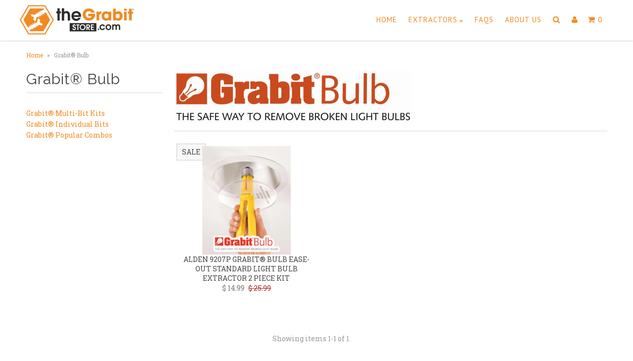

--- FILE ---
content_type: text/html; charset=utf-8
request_url: https://www.thegrabitstore.com/collections/grabit-bulb
body_size: 19422
content:
<!DOCTYPE html>
<!--[if lt IE 7 ]><html class="ie ie6" lang="en"> <![endif]-->
<!--[if IE 7 ]><html class="ie ie7" lang="en"> <![endif]-->
<!--[if IE 8 ]><html class="ie ie8" lang="en"> <![endif]-->
<!--[if (gte IE 9)|!(IE)]><!--><html lang="en"> <!--<![endif]-->
<head>

<!-- Google tag (gtag.js) -->
<script async src="https://www.googletagmanager.com/gtag/js?id=G-7BTCP2MBNL"></script>
<script>
  window.dataLayer = window.dataLayer || [];
  function gtag(){dataLayer.push(arguments);}
  gtag('js', new Date());

  gtag('config', 'G-7BTCP2MBNL');
</script>

<!-- Google Tag Manager -->
<script>(function(w,d,s,l,i){w[l]=w[l]||[];w[l].push({'gtm.start':
new Date().getTime(),event:'gtm.js'});var f=d.getElementsByTagName(s)[0],
j=d.createElement(s),dl=l!='dataLayer'?'&l='+l:'';j.async=true;j.src=
'https://www.googletagmanager.com/gtm.js?id='+i+dl;f.parentNode.insertBefore(j,f);
})(window,document,'script','dataLayer','GTM-WPMSPWK');</script>
<!-- End Google Tag Manager -->

  <meta name="google-site-verification" content="tSKyems13xkxMSxOVQ6erislhA4DCvx2DfEwnwFLh-s" />
  <link rel="preload" href='//fonts.googleapis.com/css?family=Questrial|Glegoo|Droid+Sans|Lato:300,400|Arvo|Playfair+Display|Cutive+Mono|PT+Sans|Poiret+One|PT+Sans+Narrow|Quicksand|Noto+Serif|Lobster|Julius+Sans+One|Lobster+Two|Noticia+Text|Open+Sans|Open+Sans+Condensed:300|Oswald|Oxygen|Playball|Raleway|Roboto+Slab' as="style"
onload="this.onload=null;this.rel='stylesheet'">	
  
  <meta charset="utf-8" />
  <meta name="viewport" content="width=device-width" />
  <meta name="viewport" content="width=device-width, initial-scale=1, maximum-scale=1">
        <script>
      YETT_BLACKLIST = [/facebook/, /google-analytics/, /trekkie/, /boomerang/]
      !function(t,e){"object"==typeof exports&&"undefined"!=typeof module?e(exports):"function"==typeof define&&define.amd?define(["exports"],e):e(t.yett={})}(this,function(t){"use strict";var e={blacklist:window.YETT_BLACKLIST,whitelist:window.YETT_WHITELIST},r={blacklisted:[]},n=function(t,r){return t&&(!r||"javascript/blocked"!==r)&&(!e.blacklist||e.blacklist.some(function(e){return e.test(t)}))&&(!e.whitelist||e.whitelist.every(function(e){return!e.test(t)}))},i=function(t){var r=t.getAttribute("src");return e.blacklist&&e.blacklist.every(function(t){return!t.test(r)})||e.whitelist&&e.whitelist.some(function(t){return t.test(r)})},c=new MutationObserver(function(t){t.forEach(function(t){for(var e=t.addedNodes,i=function(t){var i=e[t];if(1===i.nodeType&&"SCRIPT"===i.tagName){var c=i.src,o=i.type;if(n(c,o)){r.blacklisted.push(i.cloneNode()),i.type="javascript/blocked";i.addEventListener("beforescriptexecute",function t(e){"javascript/blocked"===i.getAttribute("type")&&e.preventDefault(),i.removeEventListener("beforescriptexecute",t)}),i.parentElement.removeChild(i)}}},c=0;c<e.length;c++)i(c)})});c.observe(document.documentElement,{childList:!0,subtree:!0});var o=document.createElement;document.createElement=function(){for(var t=arguments.length,e=Array(t),r=0;r<t;r++)e[r]=arguments[r];if("script"!==e[0].toLowerCase())return o.bind(document).apply(void 0,e);var i=o.bind(document).apply(void 0,e),c=i.setAttribute.bind(i);return Object.defineProperties(i,{src:{get:function(){return i.getAttribute("src")},set:function(t){return n(t,i.type)&&c("type","javascript/blocked"),c("src",t),!0}},type:{set:function(t){var e=n(i.src,i.type)?"javascript/blocked":t;return c("type",e),!0}}}),i.setAttribute=function(t,e){"type"===t||"src"===t?i[t]=e:HTMLScriptElement.prototype.setAttribute.call(i,t,e)},i};var l=function(t){if(Array.isArray(t)){for(var e=0,r=Array(t.length);e<t.length;e++)r[e]=t[e];return r}return Array.from(t)},a=new RegExp("[|\\{}()[\\]^$+*?.]","g");t.unblock=function(){for(var t=arguments.length,n=Array(t),o=0;o<t;o++)n[o]=arguments[o];n.length<1?(e.blacklist=[],e.whitelist=[]):(e.blacklist&&(e.blacklist=e.blacklist.filter(function(t){return n.every(function(e){return!t.test(e)})})),e.whitelist&&(e.whitelist=[].concat(l(e.whitelist),l(n.map(function(t){var r=".*"+t.replace(a,"\\$&")+".*";return e.whitelist.find(function(t){return t.toString()===r.toString()})?null:new RegExp(r)}).filter(Boolean)))));for(var s=document.querySelectorAll('script[type="javascript/blocked"]'),u=0;u<s.length;u++){var p=s[u];i(p)&&(p.type="application/javascript",r.blacklisted.push(p),p.parentElement.removeChild(p))}var d=0;[].concat(l(r.blacklisted)).forEach(function(t,e){if(i(t)){var n=document.createElement("script");n.setAttribute("src",t.src),n.setAttribute("type","application/javascript"),document.head.appendChild(n),r.blacklisted.splice(e-d,1),d++}}),e.blacklist&&e.blacklist.length<1&&c.disconnect()},Object.defineProperty(t,"__esModule",{value:!0})});
    </script>


  
  <!-- Basic Page Needs
================================================== -->
  
   


    <title>Grabit® Bulb  | Bolt and Screw Extractors | The Grabit Store</title>  
    <meta name="description" content="" />



  
  
  <link rel="canonical" href="https://www.thegrabitstore.com/collections/grabit-bulb" />
  
  
  <!-- CSS
================================================== -->
  <link rel="preload" href="//www.thegrabitstore.com/cdn/shop/t/3/assets/stylesheet.css?v=49935048531081926481699191727" as="style">
  <link rel="preload" href="//www.thegrabitstore.com/cdn/shop/t/3/assets/font-awesome.css?v=177413644360574150171676460640" as="style">
  <link rel="preload" href="//www.thegrabitstore.com/cdn/shop/t/3/assets/flexslider.css?v=2118761666338814881676460492" as="style">
  <link rel="preload" href="//www.thegrabitstore.com/cdn/shop/t/3/assets/queries.css?v=78229660264807381761676457991" as="style">
  <link rel="preload" href="//www.thegrabitstore.com/cdn/shop/t/3/assets/jquery.fancybox.css?v=183732862455643813691706660785" as="style">
  <link rel="preload" href="//www.thegrabitstore.com/cdn/shop/t/3/assets/jquery.fs.selecter.css?v=83776706399276231481676457991" as="style">
  <link rel="preload" href="//www.thegrabitstore.com/cdn/shop/t/3/assets/ced-custom.css?v=67882939882403798861678416412" as="style">
  <link href="//www.thegrabitstore.com/cdn/shop/t/3/assets/stylesheet.css?v=49935048531081926481699191727" rel="stylesheet" type="text/css" media="all" />
  <link href="//www.thegrabitstore.com/cdn/shop/t/3/assets/font-awesome.css?v=177413644360574150171676460640" rel="stylesheet" type="text/css" media="all" />
  <link href="//www.thegrabitstore.com/cdn/shop/t/3/assets/flexslider.css?v=2118761666338814881676460492" rel="stylesheet" type="text/css" media="all" />
  <link href="//www.thegrabitstore.com/cdn/shop/t/3/assets/queries.css?v=78229660264807381761676457991" rel="stylesheet" type="text/css" media="all" />
  <link href="//www.thegrabitstore.com/cdn/shop/t/3/assets/jquery.fancybox.css?v=183732862455643813691706660785" rel="stylesheet" type="text/css" media="all" />
  <link href="//www.thegrabitstore.com/cdn/shop/t/3/assets/jquery.fs.selecter.css?v=83776706399276231481676457991" rel="stylesheet" type="text/css" media="all" />

  
  <!--[if IE 7]>
<link href="//www.thegrabitstore.com/cdn/shop/t/3/assets/font-awesome-ie7.css?v=111952797986497000111676457991" rel="stylesheet" type="text/css" media="all" />
<![endif]-->
  
  <!-- JS
================================================== -->
  
  
  <script type="text/javascript" src="//ajax.googleapis.com/ajax/libs/jquery/1.9.1/jquery.min.js"  ></script>
  <script src="//www.thegrabitstore.com/cdn/shop/t/3/assets/handlebars.js?v=145461055731307658311676457991" defer></script>
  <script src="//www.thegrabitstore.com/cdn/shop/t/3/assets/jquery.flexslider.js?v=87967274170219106311676457991" defer></script>
  <script src="//www.thegrabitstore.com/cdn/shop/t/3/assets/jquery.fs.selecter.js?v=146675728655405652411676457991" defer></script>
  <script src="//www.thegrabitstore.com/cdn/shop/t/3/assets/jquery.fancybox.pack.js?v=98388074616830255951676457991" defer></script>
  <script src="//www.thegrabitstore.com/cdn/shop/t/3/assets/jquery.mousewheel-3.0.6.pack.js?v=51647933063221024201676457991" defer></script>
  <script src="//www.thegrabitstore.com/cdn/shop/t/3/assets/jquery.easing.1.3.js?v=172541285191835633401676457991" defer></script>
  <script src="//www.thegrabitstore.com/cdn/shop/t/3/assets/jquery.placeholder.js?v=23817066470502801731676457991" defer></script>


  <script src="//www.thegrabitstore.com/cdn/shop/t/3/assets/theme.js?v=95783853805343749931676457991" type="text/javascript"></script> 
  <script src="//www.thegrabitstore.com/cdn/shop/t/3/assets/handlebars.js?v=145461055731307658311676457991" type="text/javascript"></script>
  <script src="//www.thegrabitstore.com/cdn/shop/t/3/assets/api.js?v=21623835374701226801676457991" type="text/javascript"></script>  
  <script src="//www.thegrabitstore.com/cdn/shopifycloud/storefront/assets/themes_support/option_selection-b017cd28.js" type="text/javascript"></script>
  <script src="//www.thegrabitstore.com/cdn/shop/t/3/assets/jquery.flexslider.js?v=87967274170219106311676457991" type="text/javascript"></script>
  <script src="//www.thegrabitstore.com/cdn/shop/t/3/assets/jquery.fs.selecter.js?v=146675728655405652411676457991" type="text/javascript"></script>
  <script src="//www.thegrabitstore.com/cdn/shop/t/3/assets/jquery.fancybox.pack.js?v=98388074616830255951676457991" type="text/javascript"></script>
  <script src="//www.thegrabitstore.com/cdn/shop/t/3/assets/jquery.mousewheel-3.0.6.pack.js?v=51647933063221024201676457991" type="text/javascript"></script>
  <script src="//www.thegrabitstore.com/cdn/shop/t/3/assets/jquery.easing.1.3.js?v=172541285191835633401676457991" type="text/javascript"></script>
  <script src="//www.thegrabitstore.com/cdn/shop/t/3/assets/jquery.placeholder.js?v=23817066470502801731676457991" type="text/javascript"></script>
  
  
  <!--[if lt IE 9]>
<script src="//html5shim.googlecode.com/svn/trunk/html5.js"></script>
<![endif]-->
  
 

    <link href="//www.thegrabitstore.com/cdn/shop/t/3/assets/ced-custom.css?v=67882939882403798861678416412" rel="stylesheet" type="text/css" media="all" />
  <!-- Favicons
================================================== -->
  
  <link rel="shortcut icon" href="//www.thegrabitstore.com/cdn/shop/t/3/assets/favicon.png?v=90779593783097289541676457991">
  
  
  
  <img width="99999" height="99999" alt=”image” class=”nolazyload” style="pointer-events: none; position: absolute; top: 0; left: 0; width: 96vw; height: 96vh; max-width: 99vw; max-height: 99vh;" src="[data-uri]">
<script>window.performance && window.performance.mark && window.performance.mark('shopify.content_for_header.start');</script><meta name="google-site-verification" content="v9-jq94mZmiY0NQWNnAudlSVBSn6472R20hvfijcFGI">
<meta id="shopify-digital-wallet" name="shopify-digital-wallet" content="/7682721/digital_wallets/dialog">
<meta name="shopify-checkout-api-token" content="13ac15bc6c1975f7677b517ece662a92">
<link rel="alternate" type="application/atom+xml" title="Feed" href="/collections/grabit-bulb.atom" />
<link rel="alternate" type="application/json+oembed" href="https://www.thegrabitstore.com/collections/grabit-bulb.oembed">
<script async="async" src="/checkouts/internal/preloads.js?locale=en-US"></script>
<link rel="preconnect" href="https://shop.app" crossorigin="anonymous">
<script async="async" data-src="https://shop.app/checkouts/internal/preloads.js?locale=en-US&shop_id=7682721" crossorigin="anonymous"></script>
<script id="apple-pay-shop-capabilities" type="application/json">{"shopId":7682721,"countryCode":"US","currencyCode":"USD","merchantCapabilities":["supports3DS"],"merchantId":"gid:\/\/shopify\/Shop\/7682721","merchantName":"theGrabitStore","requiredBillingContactFields":["postalAddress","email","phone"],"requiredShippingContactFields":["postalAddress","email","phone"],"shippingType":"shipping","supportedNetworks":["visa","masterCard","amex","discover","elo","jcb"],"total":{"type":"pending","label":"theGrabitStore","amount":"1.00"},"shopifyPaymentsEnabled":true,"supportsSubscriptions":true}</script>
<script id="shopify-features" type="application/json">{"accessToken":"13ac15bc6c1975f7677b517ece662a92","betas":["rich-media-storefront-analytics"],"domain":"www.thegrabitstore.com","predictiveSearch":true,"shopId":7682721,"locale":"en"}</script>
<script>var Shopify = Shopify || {};
Shopify.shop = "thegrabitstore.myshopify.com";
Shopify.locale = "en";
Shopify.currency = {"active":"USD","rate":"1.0"};
Shopify.country = "US";
Shopify.theme = {"name":"apollo-july-2014 [FEB 15 CED-TPO]","id":122194329682,"schema_name":null,"schema_version":null,"theme_store_id":null,"role":"main"};
Shopify.theme.handle = "null";
Shopify.theme.style = {"id":null,"handle":null};
Shopify.cdnHost = "www.thegrabitstore.com/cdn";
Shopify.routes = Shopify.routes || {};
Shopify.routes.root = "/";</script>
<script type="module">!function(o){(o.Shopify=o.Shopify||{}).modules=!0}(window);</script>
<script>!function(o){function n(){var o=[];function n(){o.push(Array.prototype.slice.apply(arguments))}return n.q=o,n}var t=o.Shopify=o.Shopify||{};t.loadFeatures=n(),t.autoloadFeatures=n()}(window);</script>
<script>
  window.ShopifyPay = window.ShopifyPay || {};
  window.ShopifyPay.apiHost = "shop.app\/pay";
  window.ShopifyPay.redirectState = null;
</script>
<script id="shop-js-analytics" type="application/json">{"pageType":"collection"}</script>
<script defer="defer" async type="module" data-src="//www.thegrabitstore.com/cdn/shopifycloud/shop-js/modules/v2/client.init-shop-cart-sync_IZsNAliE.en.esm.js"></script>
<script defer="defer" async type="module" data-src="//www.thegrabitstore.com/cdn/shopifycloud/shop-js/modules/v2/chunk.common_0OUaOowp.esm.js"></script>
<script type="module">
  await import("//www.thegrabitstore.com/cdn/shopifycloud/shop-js/modules/v2/client.init-shop-cart-sync_IZsNAliE.en.esm.js");
await import("//www.thegrabitstore.com/cdn/shopifycloud/shop-js/modules/v2/chunk.common_0OUaOowp.esm.js");

  window.Shopify.SignInWithShop?.initShopCartSync?.({"fedCMEnabled":true,"windoidEnabled":true});

</script>
<script>
  window.Shopify = window.Shopify || {};
  if (!window.Shopify.featureAssets) window.Shopify.featureAssets = {};
  window.Shopify.featureAssets['shop-js'] = {"shop-cart-sync":["modules/v2/client.shop-cart-sync_DLOhI_0X.en.esm.js","modules/v2/chunk.common_0OUaOowp.esm.js"],"init-fed-cm":["modules/v2/client.init-fed-cm_C6YtU0w6.en.esm.js","modules/v2/chunk.common_0OUaOowp.esm.js"],"shop-button":["modules/v2/client.shop-button_BCMx7GTG.en.esm.js","modules/v2/chunk.common_0OUaOowp.esm.js"],"shop-cash-offers":["modules/v2/client.shop-cash-offers_BT26qb5j.en.esm.js","modules/v2/chunk.common_0OUaOowp.esm.js","modules/v2/chunk.modal_CGo_dVj3.esm.js"],"init-windoid":["modules/v2/client.init-windoid_B9PkRMql.en.esm.js","modules/v2/chunk.common_0OUaOowp.esm.js"],"init-shop-email-lookup-coordinator":["modules/v2/client.init-shop-email-lookup-coordinator_DZkqjsbU.en.esm.js","modules/v2/chunk.common_0OUaOowp.esm.js"],"shop-toast-manager":["modules/v2/client.shop-toast-manager_Di2EnuM7.en.esm.js","modules/v2/chunk.common_0OUaOowp.esm.js"],"shop-login-button":["modules/v2/client.shop-login-button_BtqW_SIO.en.esm.js","modules/v2/chunk.common_0OUaOowp.esm.js","modules/v2/chunk.modal_CGo_dVj3.esm.js"],"avatar":["modules/v2/client.avatar_BTnouDA3.en.esm.js"],"pay-button":["modules/v2/client.pay-button_CWa-C9R1.en.esm.js","modules/v2/chunk.common_0OUaOowp.esm.js"],"init-shop-cart-sync":["modules/v2/client.init-shop-cart-sync_IZsNAliE.en.esm.js","modules/v2/chunk.common_0OUaOowp.esm.js"],"init-customer-accounts":["modules/v2/client.init-customer-accounts_DenGwJTU.en.esm.js","modules/v2/client.shop-login-button_BtqW_SIO.en.esm.js","modules/v2/chunk.common_0OUaOowp.esm.js","modules/v2/chunk.modal_CGo_dVj3.esm.js"],"init-shop-for-new-customer-accounts":["modules/v2/client.init-shop-for-new-customer-accounts_JdHXxpS9.en.esm.js","modules/v2/client.shop-login-button_BtqW_SIO.en.esm.js","modules/v2/chunk.common_0OUaOowp.esm.js","modules/v2/chunk.modal_CGo_dVj3.esm.js"],"init-customer-accounts-sign-up":["modules/v2/client.init-customer-accounts-sign-up_D6__K_p8.en.esm.js","modules/v2/client.shop-login-button_BtqW_SIO.en.esm.js","modules/v2/chunk.common_0OUaOowp.esm.js","modules/v2/chunk.modal_CGo_dVj3.esm.js"],"checkout-modal":["modules/v2/client.checkout-modal_C_ZQDY6s.en.esm.js","modules/v2/chunk.common_0OUaOowp.esm.js","modules/v2/chunk.modal_CGo_dVj3.esm.js"],"shop-follow-button":["modules/v2/client.shop-follow-button_XetIsj8l.en.esm.js","modules/v2/chunk.common_0OUaOowp.esm.js","modules/v2/chunk.modal_CGo_dVj3.esm.js"],"lead-capture":["modules/v2/client.lead-capture_DvA72MRN.en.esm.js","modules/v2/chunk.common_0OUaOowp.esm.js","modules/v2/chunk.modal_CGo_dVj3.esm.js"],"shop-login":["modules/v2/client.shop-login_ClXNxyh6.en.esm.js","modules/v2/chunk.common_0OUaOowp.esm.js","modules/v2/chunk.modal_CGo_dVj3.esm.js"],"payment-terms":["modules/v2/client.payment-terms_CNlwjfZz.en.esm.js","modules/v2/chunk.common_0OUaOowp.esm.js","modules/v2/chunk.modal_CGo_dVj3.esm.js"]};
</script>
<script>(function() {
  var isLoaded = false;
  function asyncLoad() {
    if (isLoaded) return;
    isLoaded = true;
    var urls = ["https:\/\/ecommplugins-scripts.trustpilot.com\/v2.1\/js\/header.min.js?settings=eyJrZXkiOiJ3NUMxMkVLYk9hVFFRTGZMIiwicyI6ImJhcmNvZGUifQ==\u0026shop=thegrabitstore.myshopify.com","https:\/\/ecommplugins-trustboxsettings.trustpilot.com\/thegrabitstore.myshopify.com.js?settings=1723757342310\u0026shop=thegrabitstore.myshopify.com","https:\/\/load.csell.co\/assets\/js\/cross-sell.js?shop=thegrabitstore.myshopify.com","https:\/\/load.csell.co\/assets\/v2\/js\/core\/xsell.js?shop=thegrabitstore.myshopify.com"];
    for (var i = 0; i < urls.length; i++) {
      var s = document.createElement('script');
      s.type = 'text/javascript';
      s.async = true;
      s.src = urls[i];
      var x = document.getElementsByTagName('script')[0];
      x.parentNode.insertBefore(s, x);
    }
  };
  document.addEventListener('asyncLazyLoad',function(event){asyncLoad();});if(window.attachEvent) {
    window.attachEvent('onload', function(){});
  } else {
    window.addEventListener('load', function(){}, false);
  }
})();</script>
<script id="__st">var __st={"a":7682721,"offset":-18000,"reqid":"07419648-059a-427f-a4f0-ad46c0a95825-1768516748","pageurl":"www.thegrabitstore.com\/collections\/grabit-bulb","u":"6b3e7fc9bcd5","p":"collection","rtyp":"collection","rid":28481233};</script>
<script>window.ShopifyPaypalV4VisibilityTracking = true;</script>
<script id="captcha-bootstrap">!function(){'use strict';const t='contact',e='account',n='new_comment',o=[[t,t],['blogs',n],['comments',n],[t,'customer']],c=[[e,'customer_login'],[e,'guest_login'],[e,'recover_customer_password'],[e,'create_customer']],r=t=>t.map((([t,e])=>`form[action*='/${t}']:not([data-nocaptcha='true']) input[name='form_type'][value='${e}']`)).join(','),a=t=>()=>t?[...document.querySelectorAll(t)].map((t=>t.form)):[];function s(){const t=[...o],e=r(t);return a(e)}const i='password',u='form_key',d=['recaptcha-v3-token','g-recaptcha-response','h-captcha-response',i],f=()=>{try{return window.sessionStorage}catch{return}},m='__shopify_v',_=t=>t.elements[u];function p(t,e,n=!1){try{const o=window.sessionStorage,c=JSON.parse(o.getItem(e)),{data:r}=function(t){const{data:e,action:n}=t;return t[m]||n?{data:e,action:n}:{data:t,action:n}}(c);for(const[e,n]of Object.entries(r))t.elements[e]&&(t.elements[e].value=n);n&&o.removeItem(e)}catch(o){console.error('form repopulation failed',{error:o})}}const l='form_type',E='cptcha';function T(t){t.dataset[E]=!0}const w=window,h=w.document,L='Shopify',v='ce_forms',y='captcha';let A=!1;((t,e)=>{const n=(g='f06e6c50-85a8-45c8-87d0-21a2b65856fe',I='https://cdn.shopify.com/shopifycloud/storefront-forms-hcaptcha/ce_storefront_forms_captcha_hcaptcha.v1.5.2.iife.js',D={infoText:'Protected by hCaptcha',privacyText:'Privacy',termsText:'Terms'},(t,e,n)=>{const o=w[L][v],c=o.bindForm;if(c)return c(t,g,e,D).then(n);var r;o.q.push([[t,g,e,D],n]),r=I,A||(h.body.append(Object.assign(h.createElement('script'),{id:'captcha-provider',async:!0,src:r})),A=!0)});var g,I,D;w[L]=w[L]||{},w[L][v]=w[L][v]||{},w[L][v].q=[],w[L][y]=w[L][y]||{},w[L][y].protect=function(t,e){n(t,void 0,e),T(t)},Object.freeze(w[L][y]),function(t,e,n,w,h,L){const[v,y,A,g]=function(t,e,n){const i=e?o:[],u=t?c:[],d=[...i,...u],f=r(d),m=r(i),_=r(d.filter((([t,e])=>n.includes(e))));return[a(f),a(m),a(_),s()]}(w,h,L),I=t=>{const e=t.target;return e instanceof HTMLFormElement?e:e&&e.form},D=t=>v().includes(t);t.addEventListener('submit',(t=>{const e=I(t);if(!e)return;const n=D(e)&&!e.dataset.hcaptchaBound&&!e.dataset.recaptchaBound,o=_(e),c=g().includes(e)&&(!o||!o.value);(n||c)&&t.preventDefault(),c&&!n&&(function(t){try{if(!f())return;!function(t){const e=f();if(!e)return;const n=_(t);if(!n)return;const o=n.value;o&&e.removeItem(o)}(t);const e=Array.from(Array(32),(()=>Math.random().toString(36)[2])).join('');!function(t,e){_(t)||t.append(Object.assign(document.createElement('input'),{type:'hidden',name:u})),t.elements[u].value=e}(t,e),function(t,e){const n=f();if(!n)return;const o=[...t.querySelectorAll(`input[type='${i}']`)].map((({name:t})=>t)),c=[...d,...o],r={};for(const[a,s]of new FormData(t).entries())c.includes(a)||(r[a]=s);n.setItem(e,JSON.stringify({[m]:1,action:t.action,data:r}))}(t,e)}catch(e){console.error('failed to persist form',e)}}(e),e.submit())}));const S=(t,e)=>{t&&!t.dataset[E]&&(n(t,e.some((e=>e===t))),T(t))};for(const o of['focusin','change'])t.addEventListener(o,(t=>{const e=I(t);D(e)&&S(e,y())}));const B=e.get('form_key'),M=e.get(l),P=B&&M;t.addEventListener('DOMContentLoaded',(()=>{const t=y();if(P)for(const e of t)e.elements[l].value===M&&p(e,B);[...new Set([...A(),...v().filter((t=>'true'===t.dataset.shopifyCaptcha))])].forEach((e=>S(e,t)))}))}(h,new URLSearchParams(w.location.search),n,t,e,['guest_login'])})(!0,!0)}();</script>
<script integrity="sha256-4kQ18oKyAcykRKYeNunJcIwy7WH5gtpwJnB7kiuLZ1E=" data-source-attribution="shopify.loadfeatures" defer="defer" data-src="//www.thegrabitstore.com/cdn/shopifycloud/storefront/assets/storefront/load_feature-a0a9edcb.js" crossorigin="anonymous"></script>
<script crossorigin="anonymous" defer="defer" data-src="//www.thegrabitstore.com/cdn/shopifycloud/storefront/assets/shopify_pay/storefront-65b4c6d7.js?v=20250812"></script>
<script data-source-attribution="shopify.dynamic_checkout.dynamic.init">var Shopify=Shopify||{};Shopify.PaymentButton=Shopify.PaymentButton||{isStorefrontPortableWallets:!0,init:function(){window.Shopify.PaymentButton.init=function(){};var t=document.createElement("script");t.data-src="https://www.thegrabitstore.com/cdn/shopifycloud/portable-wallets/latest/portable-wallets.en.js",t.type="module",document.head.appendChild(t)}};
</script>
<script data-source-attribution="shopify.dynamic_checkout.buyer_consent">
  function portableWalletsHideBuyerConsent(e){var t=document.getElementById("shopify-buyer-consent"),n=document.getElementById("shopify-subscription-policy-button");t&&n&&(t.classList.add("hidden"),t.setAttribute("aria-hidden","true"),n.removeEventListener("click",e))}function portableWalletsShowBuyerConsent(e){var t=document.getElementById("shopify-buyer-consent"),n=document.getElementById("shopify-subscription-policy-button");t&&n&&(t.classList.remove("hidden"),t.removeAttribute("aria-hidden"),n.addEventListener("click",e))}window.Shopify?.PaymentButton&&(window.Shopify.PaymentButton.hideBuyerConsent=portableWalletsHideBuyerConsent,window.Shopify.PaymentButton.showBuyerConsent=portableWalletsShowBuyerConsent);
</script>
<script data-source-attribution="shopify.dynamic_checkout.cart.bootstrap">document.addEventListener("DOMContentLoaded",(function(){function t(){return document.querySelector("shopify-accelerated-checkout-cart, shopify-accelerated-checkout")}if(t())Shopify.PaymentButton.init();else{new MutationObserver((function(e,n){t()&&(Shopify.PaymentButton.init(),n.disconnect())})).observe(document.body,{childList:!0,subtree:!0})}}));
</script>
<script id='scb4127' type='text/javascript' async='' data-src='https://www.thegrabitstore.com/cdn/shopifycloud/privacy-banner/storefront-banner.js'></script><link id="shopify-accelerated-checkout-styles" rel="stylesheet" media="screen" href="https://www.thegrabitstore.com/cdn/shopifycloud/portable-wallets/latest/accelerated-checkout-backwards-compat.css" crossorigin="anonymous">
<style id="shopify-accelerated-checkout-cart">
        #shopify-buyer-consent {
  margin-top: 1em;
  display: inline-block;
  width: 100%;
}

#shopify-buyer-consent.hidden {
  display: none;
}

#shopify-subscription-policy-button {
  background: none;
  border: none;
  padding: 0;
  text-decoration: underline;
  font-size: inherit;
  cursor: pointer;
}

#shopify-subscription-policy-button::before {
  box-shadow: none;
}

      </style>

<script>window.performance && window.performance.mark && window.performance.mark('shopify.content_for_header.end');</script>

  

<meta name="google-site-verification" content="TJzyp0ohig8TZ3Xr6yjWgMmyOIvD5DS3RQ38Jb7KkVE" />



<meta property="og:image" content="https://cdn.shopify.com/s/files/1/0768/2721/collections/Bulb_Logo_-_LARGE.JPG?v=1432489716" />
<meta property="og:image:secure_url" content="https://cdn.shopify.com/s/files/1/0768/2721/collections/Bulb_Logo_-_LARGE.JPG?v=1432489716" />
<meta property="og:image:width" content="1115" />
<meta property="og:image:height" content="246" />
<meta property="og:image:alt" content="Grabit® Bulb" />
<link href="https://monorail-edge.shopifysvc.com" rel="dns-prefetch">
<script>(function(){if ("sendBeacon" in navigator && "performance" in window) {try {var session_token_from_headers = performance.getEntriesByType('navigation')[0].serverTiming.find(x => x.name == '_s').description;} catch {var session_token_from_headers = undefined;}var session_cookie_matches = document.cookie.match(/_shopify_s=([^;]*)/);var session_token_from_cookie = session_cookie_matches && session_cookie_matches.length === 2 ? session_cookie_matches[1] : "";var session_token = session_token_from_headers || session_token_from_cookie || "";function handle_abandonment_event(e) {var entries = performance.getEntries().filter(function(entry) {return /monorail-edge.shopifysvc.com/.test(entry.name);});if (!window.abandonment_tracked && entries.length === 0) {window.abandonment_tracked = true;var currentMs = Date.now();var navigation_start = performance.timing.navigationStart;var payload = {shop_id: 7682721,url: window.location.href,navigation_start,duration: currentMs - navigation_start,session_token,page_type: "collection"};window.navigator.sendBeacon("https://monorail-edge.shopifysvc.com/v1/produce", JSON.stringify({schema_id: "online_store_buyer_site_abandonment/1.1",payload: payload,metadata: {event_created_at_ms: currentMs,event_sent_at_ms: currentMs}}));}}window.addEventListener('pagehide', handle_abandonment_event);}}());</script>
<script id="web-pixels-manager-setup">(function e(e,d,r,n,o){if(void 0===o&&(o={}),!Boolean(null===(a=null===(i=window.Shopify)||void 0===i?void 0:i.analytics)||void 0===a?void 0:a.replayQueue)){var i,a;window.Shopify=window.Shopify||{};var t=window.Shopify;t.analytics=t.analytics||{};var s=t.analytics;s.replayQueue=[],s.publish=function(e,d,r){return s.replayQueue.push([e,d,r]),!0};try{self.performance.mark("wpm:start")}catch(e){}var l=function(){var e={modern:/Edge?\/(1{2}[4-9]|1[2-9]\d|[2-9]\d{2}|\d{4,})\.\d+(\.\d+|)|Firefox\/(1{2}[4-9]|1[2-9]\d|[2-9]\d{2}|\d{4,})\.\d+(\.\d+|)|Chrom(ium|e)\/(9{2}|\d{3,})\.\d+(\.\d+|)|(Maci|X1{2}).+ Version\/(15\.\d+|(1[6-9]|[2-9]\d|\d{3,})\.\d+)([,.]\d+|)( \(\w+\)|)( Mobile\/\w+|) Safari\/|Chrome.+OPR\/(9{2}|\d{3,})\.\d+\.\d+|(CPU[ +]OS|iPhone[ +]OS|CPU[ +]iPhone|CPU IPhone OS|CPU iPad OS)[ +]+(15[._]\d+|(1[6-9]|[2-9]\d|\d{3,})[._]\d+)([._]\d+|)|Android:?[ /-](13[3-9]|1[4-9]\d|[2-9]\d{2}|\d{4,})(\.\d+|)(\.\d+|)|Android.+Firefox\/(13[5-9]|1[4-9]\d|[2-9]\d{2}|\d{4,})\.\d+(\.\d+|)|Android.+Chrom(ium|e)\/(13[3-9]|1[4-9]\d|[2-9]\d{2}|\d{4,})\.\d+(\.\d+|)|SamsungBrowser\/([2-9]\d|\d{3,})\.\d+/,legacy:/Edge?\/(1[6-9]|[2-9]\d|\d{3,})\.\d+(\.\d+|)|Firefox\/(5[4-9]|[6-9]\d|\d{3,})\.\d+(\.\d+|)|Chrom(ium|e)\/(5[1-9]|[6-9]\d|\d{3,})\.\d+(\.\d+|)([\d.]+$|.*Safari\/(?![\d.]+ Edge\/[\d.]+$))|(Maci|X1{2}).+ Version\/(10\.\d+|(1[1-9]|[2-9]\d|\d{3,})\.\d+)([,.]\d+|)( \(\w+\)|)( Mobile\/\w+|) Safari\/|Chrome.+OPR\/(3[89]|[4-9]\d|\d{3,})\.\d+\.\d+|(CPU[ +]OS|iPhone[ +]OS|CPU[ +]iPhone|CPU IPhone OS|CPU iPad OS)[ +]+(10[._]\d+|(1[1-9]|[2-9]\d|\d{3,})[._]\d+)([._]\d+|)|Android:?[ /-](13[3-9]|1[4-9]\d|[2-9]\d{2}|\d{4,})(\.\d+|)(\.\d+|)|Mobile Safari.+OPR\/([89]\d|\d{3,})\.\d+\.\d+|Android.+Firefox\/(13[5-9]|1[4-9]\d|[2-9]\d{2}|\d{4,})\.\d+(\.\d+|)|Android.+Chrom(ium|e)\/(13[3-9]|1[4-9]\d|[2-9]\d{2}|\d{4,})\.\d+(\.\d+|)|Android.+(UC? ?Browser|UCWEB|U3)[ /]?(15\.([5-9]|\d{2,})|(1[6-9]|[2-9]\d|\d{3,})\.\d+)\.\d+|SamsungBrowser\/(5\.\d+|([6-9]|\d{2,})\.\d+)|Android.+MQ{2}Browser\/(14(\.(9|\d{2,})|)|(1[5-9]|[2-9]\d|\d{3,})(\.\d+|))(\.\d+|)|K[Aa][Ii]OS\/(3\.\d+|([4-9]|\d{2,})\.\d+)(\.\d+|)/},d=e.modern,r=e.legacy,n=navigator.userAgent;return n.match(d)?"modern":n.match(r)?"legacy":"unknown"}(),u="modern"===l?"modern":"legacy",c=(null!=n?n:{modern:"",legacy:""})[u],f=function(e){return[e.baseUrl,"/wpm","/b",e.hashVersion,"modern"===e.buildTarget?"m":"l",".js"].join("")}({baseUrl:d,hashVersion:r,buildTarget:u}),m=function(e){var d=e.version,r=e.bundleTarget,n=e.surface,o=e.pageUrl,i=e.monorailEndpoint;return{emit:function(e){var a=e.status,t=e.errorMsg,s=(new Date).getTime(),l=JSON.stringify({metadata:{event_sent_at_ms:s},events:[{schema_id:"web_pixels_manager_load/3.1",payload:{version:d,bundle_target:r,page_url:o,status:a,surface:n,error_msg:t},metadata:{event_created_at_ms:s}}]});if(!i)return console&&console.warn&&console.warn("[Web Pixels Manager] No Monorail endpoint provided, skipping logging."),!1;try{return self.navigator.sendBeacon.bind(self.navigator)(i,l)}catch(e){}var u=new XMLHttpRequest;try{return u.open("POST",i,!0),u.setRequestHeader("Content-Type","text/plain"),u.send(l),!0}catch(e){return console&&console.warn&&console.warn("[Web Pixels Manager] Got an unhandled error while logging to Monorail."),!1}}}}({version:r,bundleTarget:l,surface:e.surface,pageUrl:self.location.href,monorailEndpoint:e.monorailEndpoint});try{o.browserTarget=l,function(e){var d=e.src,r=e.async,n=void 0===r||r,o=e.onload,i=e.onerror,a=e.sri,t=e.scriptDataAttributes,s=void 0===t?{}:t,l=document.createElement("script"),u=document.querySelector("head"),c=document.querySelector("body");if(l.async=n,l.src=d,a&&(l.integrity=a,l.crossOrigin="anonymous"),s)for(var f in s)if(Object.prototype.hasOwnProperty.call(s,f))try{l.dataset[f]=s[f]}catch(e){}if(o&&l.addEventListener("load",o),i&&l.addEventListener("error",i),u)u.appendChild(l);else{if(!c)throw new Error("Did not find a head or body element to append the script");c.appendChild(l)}}({src:f,async:!0,onload:function(){if(!function(){var e,d;return Boolean(null===(d=null===(e=window.Shopify)||void 0===e?void 0:e.analytics)||void 0===d?void 0:d.initialized)}()){var d=window.webPixelsManager.init(e)||void 0;if(d){var r=window.Shopify.analytics;r.replayQueue.forEach((function(e){var r=e[0],n=e[1],o=e[2];d.publishCustomEvent(r,n,o)})),r.replayQueue=[],r.publish=d.publishCustomEvent,r.visitor=d.visitor,r.initialized=!0}}},onerror:function(){return m.emit({status:"failed",errorMsg:"".concat(f," has failed to load")})},sri:function(e){var d=/^sha384-[A-Za-z0-9+/=]+$/;return"string"==typeof e&&d.test(e)}(c)?c:"",scriptDataAttributes:o}),m.emit({status:"loading"})}catch(e){m.emit({status:"failed",errorMsg:(null==e?void 0:e.message)||"Unknown error"})}}})({shopId: 7682721,storefrontBaseUrl: "https://www.thegrabitstore.com",extensionsBaseUrl: "https://extensions.shopifycdn.com/cdn/shopifycloud/web-pixels-manager",monorailEndpoint: "https://monorail-edge.shopifysvc.com/unstable/produce_batch",surface: "storefront-renderer",enabledBetaFlags: ["2dca8a86"],webPixelsConfigList: [{"id":"314703954","configuration":"{\"config\":\"{\\\"pixel_id\\\":\\\"G-7BTCP2MBNL\\\",\\\"target_country\\\":\\\"US\\\",\\\"gtag_events\\\":[{\\\"type\\\":\\\"search\\\",\\\"action_label\\\":[\\\"G-7BTCP2MBNL\\\",\\\"AW-10792320393\\\/GStiCLqP2qYYEIn7lpoo\\\"]},{\\\"type\\\":\\\"begin_checkout\\\",\\\"action_label\\\":[\\\"G-7BTCP2MBNL\\\",\\\"AW-10792320393\\\/YH_LCMCP2qYYEIn7lpoo\\\"]},{\\\"type\\\":\\\"view_item\\\",\\\"action_label\\\":[\\\"G-7BTCP2MBNL\\\",\\\"AW-10792320393\\\/9X7HCLeP2qYYEIn7lpoo\\\",\\\"MC-D7859ZBRLT\\\"]},{\\\"type\\\":\\\"purchase\\\",\\\"action_label\\\":[\\\"G-7BTCP2MBNL\\\",\\\"AW-10792320393\\\/9tb6CLGP2qYYEIn7lpoo\\\",\\\"MC-D7859ZBRLT\\\"]},{\\\"type\\\":\\\"page_view\\\",\\\"action_label\\\":[\\\"G-7BTCP2MBNL\\\",\\\"AW-10792320393\\\/zeFICLSP2qYYEIn7lpoo\\\",\\\"MC-D7859ZBRLT\\\"]},{\\\"type\\\":\\\"add_payment_info\\\",\\\"action_label\\\":[\\\"G-7BTCP2MBNL\\\",\\\"AW-10792320393\\\/XB-2CMOP2qYYEIn7lpoo\\\"]},{\\\"type\\\":\\\"add_to_cart\\\",\\\"action_label\\\":[\\\"G-7BTCP2MBNL\\\",\\\"AW-10792320393\\\/yDguCL2P2qYYEIn7lpoo\\\"]}],\\\"enable_monitoring_mode\\\":false}\"}","eventPayloadVersion":"v1","runtimeContext":"OPEN","scriptVersion":"b2a88bafab3e21179ed38636efcd8a93","type":"APP","apiClientId":1780363,"privacyPurposes":[],"dataSharingAdjustments":{"protectedCustomerApprovalScopes":["read_customer_address","read_customer_email","read_customer_name","read_customer_personal_data","read_customer_phone"]}},{"id":"144867410","configuration":"{\"pixel_id\":\"485799625623659\",\"pixel_type\":\"facebook_pixel\",\"metaapp_system_user_token\":\"-\"}","eventPayloadVersion":"v1","runtimeContext":"OPEN","scriptVersion":"ca16bc87fe92b6042fbaa3acc2fbdaa6","type":"APP","apiClientId":2329312,"privacyPurposes":["ANALYTICS","MARKETING","SALE_OF_DATA"],"dataSharingAdjustments":{"protectedCustomerApprovalScopes":["read_customer_address","read_customer_email","read_customer_name","read_customer_personal_data","read_customer_phone"]}},{"id":"54296658","configuration":"{\"tagID\":\"2612408891975\"}","eventPayloadVersion":"v1","runtimeContext":"STRICT","scriptVersion":"18031546ee651571ed29edbe71a3550b","type":"APP","apiClientId":3009811,"privacyPurposes":["ANALYTICS","MARKETING","SALE_OF_DATA"],"dataSharingAdjustments":{"protectedCustomerApprovalScopes":["read_customer_address","read_customer_email","read_customer_name","read_customer_personal_data","read_customer_phone"]}},{"id":"23003218","eventPayloadVersion":"1","runtimeContext":"LAX","scriptVersion":"1","type":"CUSTOM","privacyPurposes":["ANALYTICS","MARKETING","SALE_OF_DATA"],"name":"StoreYa Google Ads"},{"id":"90570834","eventPayloadVersion":"v1","runtimeContext":"LAX","scriptVersion":"1","type":"CUSTOM","privacyPurposes":["ANALYTICS"],"name":"Google Analytics tag (migrated)"},{"id":"112656466","eventPayloadVersion":"1","runtimeContext":"LAX","scriptVersion":"1","type":"CUSTOM","privacyPurposes":["ANALYTICS","MARKETING","SALE_OF_DATA"],"name":"StoreYa Bing Ads"},{"id":"shopify-app-pixel","configuration":"{}","eventPayloadVersion":"v1","runtimeContext":"STRICT","scriptVersion":"0450","apiClientId":"shopify-pixel","type":"APP","privacyPurposes":["ANALYTICS","MARKETING"]},{"id":"shopify-custom-pixel","eventPayloadVersion":"v1","runtimeContext":"LAX","scriptVersion":"0450","apiClientId":"shopify-pixel","type":"CUSTOM","privacyPurposes":["ANALYTICS","MARKETING"]}],isMerchantRequest: false,initData: {"shop":{"name":"theGrabitStore","paymentSettings":{"currencyCode":"USD"},"myshopifyDomain":"thegrabitstore.myshopify.com","countryCode":"US","storefrontUrl":"https:\/\/www.thegrabitstore.com"},"customer":null,"cart":null,"checkout":null,"productVariants":[],"purchasingCompany":null},},"https://www.thegrabitstore.com/cdn","fcfee988w5aeb613cpc8e4bc33m6693e112",{"modern":"","legacy":""},{"shopId":"7682721","storefrontBaseUrl":"https:\/\/www.thegrabitstore.com","extensionBaseUrl":"https:\/\/extensions.shopifycdn.com\/cdn\/shopifycloud\/web-pixels-manager","surface":"storefront-renderer","enabledBetaFlags":"[\"2dca8a86\"]","isMerchantRequest":"false","hashVersion":"fcfee988w5aeb613cpc8e4bc33m6693e112","publish":"custom","events":"[[\"page_viewed\",{}],[\"collection_viewed\",{\"collection\":{\"id\":\"28481233\",\"title\":\"Grabit® Bulb\",\"productVariants\":[{\"price\":{\"amount\":14.99,\"currencyCode\":\"USD\"},\"product\":{\"title\":\"Alden 9207P Grabit® Bulb Ease-out Standard Light Bulb Extractor 2 Piece Kit\",\"vendor\":\"theGrabitStore\",\"id\":\"471512769\",\"untranslatedTitle\":\"Alden 9207P Grabit® Bulb Ease-out Standard Light Bulb Extractor 2 Piece Kit\",\"url\":\"\/products\/alden-9207p-grabit-bulb-ease-out-standard-light-bulb-extractor-2-piece-kit\",\"type\":\"Bulb Extractor\"},\"id\":\"1237918785\",\"image\":{\"src\":\"\/\/www.thegrabitstore.com\/cdn\/shop\/files\/GrabitBulb9207PWithLogo_9664794f-ab71-4502-adb6-bf49c4ac3b31.jpg?v=1721188276\"},\"sku\":\"BK2-9207P\",\"title\":\"Default Title\",\"untranslatedTitle\":\"Default Title\"}]}}]]"});</script><script>
  window.ShopifyAnalytics = window.ShopifyAnalytics || {};
  window.ShopifyAnalytics.meta = window.ShopifyAnalytics.meta || {};
  window.ShopifyAnalytics.meta.currency = 'USD';
  var meta = {"products":[{"id":471512769,"gid":"gid:\/\/shopify\/Product\/471512769","vendor":"theGrabitStore","type":"Bulb Extractor","handle":"alden-9207p-grabit-bulb-ease-out-standard-light-bulb-extractor-2-piece-kit","variants":[{"id":1237918785,"price":1499,"name":"Alden 9207P Grabit® Bulb Ease-out Standard Light Bulb Extractor 2 Piece Kit","public_title":null,"sku":"BK2-9207P"}],"remote":false}],"page":{"pageType":"collection","resourceType":"collection","resourceId":28481233,"requestId":"07419648-059a-427f-a4f0-ad46c0a95825-1768516748"}};
  for (var attr in meta) {
    window.ShopifyAnalytics.meta[attr] = meta[attr];
  }
</script>
<script class="analytics">
  (function () {
    var customDocumentWrite = function(content) {
      var jquery = null;

      if (window.jQuery) {
        jquery = window.jQuery;
      } else if (window.Checkout && window.Checkout.$) {
        jquery = window.Checkout.$;
      }

      if (jquery) {
        jquery('body').append(content);
      }
    };

    var hasLoggedConversion = function(token) {
      if (token) {
        return document.cookie.indexOf('loggedConversion=' + token) !== -1;
      }
      return false;
    }

    var setCookieIfConversion = function(token) {
      if (token) {
        var twoMonthsFromNow = new Date(Date.now());
        twoMonthsFromNow.setMonth(twoMonthsFromNow.getMonth() + 2);

        document.cookie = 'loggedConversion=' + token + '; expires=' + twoMonthsFromNow;
      }
    }

    var trekkie = window.ShopifyAnalytics.lib = window.trekkie = window.trekkie || [];
    if (trekkie.integrations) {
      return;
    }
    trekkie.methods = [
      'identify',
      'page',
      'ready',
      'track',
      'trackForm',
      'trackLink'
    ];
    trekkie.factory = function(method) {
      return function() {
        var args = Array.prototype.slice.call(arguments);
        args.unshift(method);
        trekkie.push(args);
        return trekkie;
      };
    };
    for (var i = 0; i < trekkie.methods.length; i++) {
      var key = trekkie.methods[i];
      trekkie[key] = trekkie.factory(key);
    }
    trekkie.load = function(config) {
      trekkie.config = config || {};
      trekkie.config.initialDocumentCookie = document.cookie;
      var first = document.getElementsByTagName('script')[0];
      var script = document.createElement('script');
      script.type = 'text/javascript';
      script.onerror = function(e) {
        var scriptFallback = document.createElement('script');
        scriptFallback.type = 'text/javascript';
        scriptFallback.onerror = function(error) {
                var Monorail = {
      produce: function produce(monorailDomain, schemaId, payload) {
        var currentMs = new Date().getTime();
        var event = {
          schema_id: schemaId,
          payload: payload,
          metadata: {
            event_created_at_ms: currentMs,
            event_sent_at_ms: currentMs
          }
        };
        return Monorail.sendRequest("https://" + monorailDomain + "/v1/produce", JSON.stringify(event));
      },
      sendRequest: function sendRequest(endpointUrl, payload) {
        // Try the sendBeacon API
        if (window && window.navigator && typeof window.navigator.sendBeacon === 'function' && typeof window.Blob === 'function' && !Monorail.isIos12()) {
          var blobData = new window.Blob([payload], {
            type: 'text/plain'
          });

          if (window.navigator.sendBeacon(endpointUrl, blobData)) {
            return true;
          } // sendBeacon was not successful

        } // XHR beacon

        var xhr = new XMLHttpRequest();

        try {
          xhr.open('POST', endpointUrl);
          xhr.setRequestHeader('Content-Type', 'text/plain');
          xhr.send(payload);
        } catch (e) {
          console.log(e);
        }

        return false;
      },
      isIos12: function isIos12() {
        return window.navigator.userAgent.lastIndexOf('iPhone; CPU iPhone OS 12_') !== -1 || window.navigator.userAgent.lastIndexOf('iPad; CPU OS 12_') !== -1;
      }
    };
    Monorail.produce('monorail-edge.shopifysvc.com',
      'trekkie_storefront_load_errors/1.1',
      {shop_id: 7682721,
      theme_id: 122194329682,
      app_name: "storefront",
      context_url: window.location.href,
      source_url: "//www.thegrabitstore.com/cdn/s/trekkie.storefront.cd680fe47e6c39ca5d5df5f0a32d569bc48c0f27.min.js"});

        };
        scriptFallback.async = true;
        scriptFallback.src = '//www.thegrabitstore.com/cdn/s/trekkie.storefront.cd680fe47e6c39ca5d5df5f0a32d569bc48c0f27.min.js';
        first.parentNode.insertBefore(scriptFallback, first);
      };
      script.async = true;
      script.src = '//www.thegrabitstore.com/cdn/s/trekkie.storefront.cd680fe47e6c39ca5d5df5f0a32d569bc48c0f27.min.js';
      first.parentNode.insertBefore(script, first);
    };
    trekkie.load(
      {"Trekkie":{"appName":"storefront","development":false,"defaultAttributes":{"shopId":7682721,"isMerchantRequest":null,"themeId":122194329682,"themeCityHash":"8039416899029975353","contentLanguage":"en","currency":"USD","eventMetadataId":"be6bed8e-29b7-484c-adea-44a7b51b1205"},"isServerSideCookieWritingEnabled":true,"monorailRegion":"shop_domain","enabledBetaFlags":["65f19447"]},"Session Attribution":{},"S2S":{"facebookCapiEnabled":true,"source":"trekkie-storefront-renderer","apiClientId":580111}}
    );

    var loaded = false;
    trekkie.ready(function() {
      if (loaded) return;
      loaded = true;

      window.ShopifyAnalytics.lib = window.trekkie;

      var originalDocumentWrite = document.write;
      document.write = customDocumentWrite;
      try { window.ShopifyAnalytics.merchantGoogleAnalytics.call(this); } catch(error) {};
      document.write = originalDocumentWrite;

      window.ShopifyAnalytics.lib.page(null,{"pageType":"collection","resourceType":"collection","resourceId":28481233,"requestId":"07419648-059a-427f-a4f0-ad46c0a95825-1768516748","shopifyEmitted":true});

      var match = window.location.pathname.match(/checkouts\/(.+)\/(thank_you|post_purchase)/)
      var token = match? match[1]: undefined;
      if (!hasLoggedConversion(token)) {
        setCookieIfConversion(token);
        window.ShopifyAnalytics.lib.track("Viewed Product Category",{"currency":"USD","category":"Collection: grabit-bulb","collectionName":"grabit-bulb","collectionId":28481233,"nonInteraction":true},undefined,undefined,{"shopifyEmitted":true});
      }
    });


        var eventsListenerScript = document.createElement('script');
        eventsListenerScript.async = true;
        eventsListenerScript.src = "//www.thegrabitstore.com/cdn/shopifycloud/storefront/assets/shop_events_listener-3da45d37.js";
        document.getElementsByTagName('head')[0].appendChild(eventsListenerScript);

})();</script>
  <script>
  if (!window.ga || (window.ga && typeof window.ga !== 'function')) {
    window.ga = function ga() {
      (window.ga.q = window.ga.q || []).push(arguments);
      if (window.Shopify && window.Shopify.analytics && typeof window.Shopify.analytics.publish === 'function') {
        window.Shopify.analytics.publish("ga_stub_called", {}, {sendTo: "google_osp_migration"});
      }
      console.error("Shopify's Google Analytics stub called with:", Array.from(arguments), "\nSee https://help.shopify.com/manual/promoting-marketing/pixels/pixel-migration#google for more information.");
    };
    if (window.Shopify && window.Shopify.analytics && typeof window.Shopify.analytics.publish === 'function') {
      window.Shopify.analytics.publish("ga_stub_initialized", {}, {sendTo: "google_osp_migration"});
    }
  }
</script>
<script
  defer
  src="https://www.thegrabitstore.com/cdn/shopifycloud/perf-kit/shopify-perf-kit-3.0.3.min.js"
  data-application="storefront-renderer"
  data-shop-id="7682721"
  data-render-region="gcp-us-central1"
  data-page-type="collection"
  data-theme-instance-id="122194329682"
  data-theme-name=""
  data-theme-version=""
  data-monorail-region="shop_domain"
  data-resource-timing-sampling-rate="10"
  data-shs="true"
  data-shs-beacon="true"
  data-shs-export-with-fetch="true"
  data-shs-logs-sample-rate="1"
  data-shs-beacon-endpoint="https://www.thegrabitstore.com/api/collect"
></script>
</head>

<body class="gridlock">

<!-- Google Tag Manager (noscript) -->
<noscript><iframe src="https://www.googletagmanager.com/ns.html?id=GTM-WPMSPWK"
height="0" width="0" style="display:none;visibility:hidden"></iframe></noscript>
<!-- End Google Tag Manager (noscript) -->
    
  <div class="page-wrap">
    
    
    <header class="large">    
      
      <nav id="nav" role="navigation">      
        <div class="row"> 
          
          <div id="searchbox" class="desktop-3 mobile-3">
            
            <form action="/search" method="get">
              <input type="text" name="q" id="q" placeholder="search..." />
            </form>            
          </div>
          
          
          
          <div id="logo" class="desktop-3 mobile-3">       
            
            <a href="/"><img src="//www.thegrabitstore.com/cdn/shop/t/3/assets/logo.png?v=55590827896749914851676457991" alt="theGrabitStore" style="border: 0;"/></a>
                       
          </div>         
          <div id="nav-wrap">          
            <ul id="nav" class="desktop-9 mobile-3">
              
              <li >
                <a href="/" title="">Home</a>
                
                
              </li>
              
              <li class="got-dropdown">
                <a href="/collections/all" title="">Extractors</a>
                
                
                <ul class="submenu">
                  
                  <li class="submenu-links"><a href="/collections/grabit-pro">Grabit® Pro</a></li>
                  
                  <li class="submenu-links"><a href="/collections/grabit-micro">Grabit® Micro</a></li>
                  
                  <li class="submenu-links"><a href="/collections/grabit-select-series">Grabit® Select</a></li>
                  
                  <li class="submenu-links"><a href="/collections/grabit-drill-out">Grabit® Drill-Out</a></li>
                  
                  <li class="submenu-links"><a href="/collections/grabit-bulb">Grabit® Bulb</a></li>
                  
                </ul>
                
              </li>
              
              <li >
                <a href="/pages/faq" title="">FAQs</a>
                
                
              </li>
              
              <li >
                <a href="/pages/about-us" title="">About Us</a>
                
                
              </li>
              
              <li class="seeks"><a href="#"><i class="icon-search"></i></a></li>
              
              <li class="cust">
                
                <a href="/account/login"><i class="icon-user"></i></a>
                
              </li>
              
              <li class="cart-overview"><a href="/cart"><i class="icon-shopping-cart"></i><span id="item_count">0</span></a>
                <div id="crt">
                  

                  
                </div>
              </li>          
            </ul>
          </div>
        </div>
      </nav>
      
      <script>
    $(function(){
      $('ul#nav').slicknav();
    });  
  </script>
          <ul id="mobile-cart">    
            
            <li>
              
              <a href="/account/login"><i class="icon-user"></i></a>
              
            </li>
            
            <li>
              <a href="/cart"><i class="icon-shopping-cart"></i></a>
            </li>
          </ul>      
    </header>
    
    <div class="clear"></div>
    
    
    	
    <div id="content" class="row">	
      
      
      
		<div id="breadcrumb" class="desktop-12">
	  <a href="/" class="homepage-link" title="Back to the frontpage">Home</a>
	  
	      
	      <span class="separator">&raquo;</span>
	      <span class="page-title">Grabit® Bulb</span>
	      
	  
	</div>
	
	<div class="clear"></div>	
      	
      
      
  
    <div id="sidebar" class="desktop-3 mobile-3">
      <h1>Grabit® Bulb</h1>
      
      <ul>
        <h4></h4>
        
        <li><a href="/collections/grabit-multi-bit-kits" title="">Grabit® Multi-Bit Kits</a></li>
        
        <li><a href="/collections/grabit-individual-bits" title="">Grabit® Individual Bits</a></li>
        
        <li><a href="/collections/grabit-popular-combos" title="">Grabit® Popular Combos</a></li>
        
      </ul>
      
      
      
      
      
      <!-- Start Filtering -->
      
      
      
    </div>
  


<div id="collection-description" class="desktop-9 mobile-3">
	<img src="//cdn.shopify.com/s/files/1/0768/2721/files/Bulb_Logo_-_LARGE_large.JPG?17386789351497191141">
</div>



<ul id="product-loop" class="desktop-9 mobile-3">
    
    
    <li class="product-index desktop-4 mobile-3 first" data-alpha="Alden 9207P Grabit® Bulb Ease-out Standard Light Bulb Extractor 2 Piece Kit" data-price="1499">    
      
      
      
      
      
      
      
      <div class="sale-item">SALE</div>
      
      
              
        <a href="/collections/grabit-bulb/products/alden-9207p-grabit-bulb-ease-out-standard-light-bulb-extractor-2-piece-kit" title="Alden 9207P Grabit® Bulb Ease-out Standard Light Bulb Extractor 2 Piece Kit">
          <img class="img1" src="//www.thegrabitstore.com/cdn/shop/files/GrabitBulb9207PWithLogo_9664794f-ab71-4502-adb6-bf49c4ac3b31_large.jpg?v=1721188276" alt="Alden 9207P Grabit® Bulb Ease-out Standard Light Bulb Extractor 2 Piece Kit" />
          <img class="img2" src="//www.thegrabitstore.com/cdn/shop/files/9207P_Grabit_Bulb_2_Piece_Kit_Blister_large.jpg?v=1721188279" alt="Alden 9207P Grabit® Bulb Ease-out Standard Light Bulb Extractor 2 Piece Kit" /> 
        </a>       
                     
      <div id="product-info"> 
        <a href="/collections/grabit-bulb/products/alden-9207p-grabit-bulb-ease-out-standard-light-bulb-extractor-2-piece-kit"> 
          
          <h3>Alden 9207P Grabit® Bulb Ease-out Standard Light Bulb Extractor 2 Piece Kit</h3>
        </a>
        <div class="price">
          
          <div class="onsale">$ 14.99</div>
          <div class="was">$ 25.99</div>
          	
        </div>
      </div>
      
      <a id="inline" href="#product-471512769" class="product-modal">Quick View</a>
      <div style="display: none">
        <div class="quick-shop product-quick-view desktop-12" id="product-471512769">
          <div class="product-photos desktop-6 mobile-3">
  
  
  
  
  
  <div id="bigimage-471512769" class="desktop-10">
    <img id="471512769" data-image-id="31580980543570" src="//www.thegrabitstore.com/cdn/shop/files/GrabitBulb9207PWithLogo_9664794f-ab71-4502-adb6-bf49c4ac3b31.jpg?v=1721188276" alt='Alden 9207P Grabit® Bulb Ease-out Standard Light Bulb Extractor 2 Piece Kit' title="Alden 9207P Grabit® Bulb Ease-out Standard Light Bulb Extractor 2 Piece Kit"/>
  </div>
      
  <a href="//www.thegrabitstore.com/cdn/shop/files/GrabitBulb9207PWithLogo_9664794f-ab71-4502-adb6-bf49c4ac3b31_grande.jpg?v=1721188276" data-image-id="31580980543570" class="clicker-471512769">
    <img class="thumbnail desktop-2" src="//www.thegrabitstore.com/cdn/shop/files/GrabitBulb9207PWithLogo_9664794f-ab71-4502-adb6-bf49c4ac3b31_medium.jpg?v=1721188276" data-image-id="31580980543570" alt="Alden 9207P Grabit® Bulb Ease-out Standard Light Bulb Extractor 2 Piece Kit" data-image-id="31580980543570" />
  </a>
  
  
  
      
  <a href="//www.thegrabitstore.com/cdn/shop/files/9207P_Grabit_Bulb_2_Piece_Kit_Blister_grande.jpg?v=1721188279" data-image-id="31580980904018" class="clicker-471512769">
    <img class="thumbnail desktop-2" src="//www.thegrabitstore.com/cdn/shop/files/9207P_Grabit_Bulb_2_Piece_Kit_Blister_medium.jpg?v=1721188279" data-image-id="31580980904018" alt="Alden 9207P Grabit® Bulb Ease-out Standard Light Bulb Extractor 2 Piece Kit" data-image-id="31580980904018" />
  </a>
  
  
  
      
  <a href="//www.thegrabitstore.com/cdn/shop/files/GrabitBulb9207Pondesk_7a03e9bf-7219-4571-bc1c-f860e394d185_grande.jpg?v=1721188282" data-image-id="31580981297234" class="clicker-471512769">
    <img class="thumbnail desktop-2" src="//www.thegrabitstore.com/cdn/shop/files/GrabitBulb9207Pondesk_7a03e9bf-7219-4571-bc1c-f860e394d185_medium.jpg?v=1721188282" data-image-id="31580981297234" alt="Alden 9207P Grabit® Bulb Ease-out Standard Light Bulb Extractor 2 Piece Kit" data-image-id="31580981297234" />
  </a>
  
  
  
      
  <a href="//www.thegrabitstore.com/cdn/shop/products/9207P_Grabit_Bulb_2_Piece_Kit_Extracting_grande.jpg?v=1705011832" data-image-id="1263562369" class="clicker-471512769">
    <img class="thumbnail desktop-2" src="//www.thegrabitstore.com/cdn/shop/products/9207P_Grabit_Bulb_2_Piece_Kit_Extracting_medium.jpg?v=1705011832" data-image-id="1263562369" alt="Alden 9207P Grabit® Bulb Ease-out Standard Light Bulb Extractor 2 Piece Kit" data-image-id="1263562369" />
  </a>
  
  
  
      
  <a href="//www.thegrabitstore.com/cdn/shop/files/GrabitBulb9207Ponkitchencounter_8416052a-eb6d-44d8-b68a-ba20c9ecc470_grande.jpg?v=1721188285" data-image-id="31580981788754" class="clicker-471512769">
    <img class="thumbnail desktop-2" src="//www.thegrabitstore.com/cdn/shop/files/GrabitBulb9207Ponkitchencounter_8416052a-eb6d-44d8-b68a-ba20c9ecc470_medium.jpg?v=1721188285" data-image-id="31580981788754" alt="Alden 9207P Grabit® Bulb Ease-out Standard Light Bulb Extractor 2 Piece Kit" data-image-id="31580981788754" />
  </a>
  
  
  
      
  <a href="//www.thegrabitstore.com/cdn/shop/products/9207PGrabitBulbExtractor2PieceKitUPC727708092075_grande.png?v=1705011832" data-image-id="28424106573906" class="clicker-471512769">
    <img class="thumbnail desktop-2" src="//www.thegrabitstore.com/cdn/shop/products/9207PGrabitBulbExtractor2PieceKitUPC727708092075_medium.png?v=1705011832" data-image-id="28424106573906" alt="Alden 9207P Grabit® Bulb Ease-out Standard Light Bulb Extractor 2 Piece Kit" data-image-id="28424106573906" />
  </a>
   
</div>

<script>
  $('.clicker-471512769').click(function() {
    var mainImage = $(this).attr('href');
    $( '#bigimage-471512769 img' ).attr({ src: mainImage }); 
    return false;
  });  
</script>


<div class="product-right desktop-6 mobile-3">
  <div class="product-description">
    
    <h2>Alden 9207P Grabit® Bulb Ease-out Standard Light Bulb Extractor 2 Piece Kit</h2>
    <p id="product-price">
      
      
      <span class="product-price" itemprop="price">$ 14.99</span>&nbsp;<span class="was">$ 25.99</span>
      
      
    </p>  
    
    <form action="/cart/add" method="post" data-money-format="$ {{amount}}" id="product-form-471512769">
  
  <div class="what-is-it">
    
  </div>
  <div class="product-variants"></div><!-- product variants -->  
  <input  type="hidden" id="" name="id" value="1237918785" />    
  
    
      
    <div id="product-add">
      <label for="quantity">Qty: </label> 
      <input min="1" type="number" id="quantity" name="quantity" value="1" />
      <input type="submit" name="button" class="add" value="Add to Cart" />
    </div>
    <p class="add-to-cart-msg"></p>
    
    
  </form>
     


<script>
  
  // Shopify Product form requirement
  selectCallback = function(variant, selector) {
    var $product = $('#product-' + selector.product.id);    
       
    if (variant && variant.available == true) {
      if(variant.compare_at_price > variant.price){
        $('.was', $product).html(Shopify.formatMoney(variant.compare_at_price, $('form', $product).data('money-format')))        
      } else {
        $('.was', $product).text('')
      } 
      $('.product-price', $product).html(Shopify.formatMoney(variant.price, $('form', $product).data('money-format'))) 
      $('.add', $product).removeClass('disabled').removeAttr('disabled').val('ADD TO CART');
    } else {
      var message = variant ? "Out of Stock" : "Unavailable";
      $('.was', $product).text('')
      $('.product-price', $product).text(message);
      $('.add', $product).addClass('disabled').attr('disabled', 'disabled').val(message); 
    } 
    
    
    if (variant && variant.featured_image) {
      var original_image = $("#bigimage-471512769 img"), new_image = variant.featured_image;
      Shopify.Image.switchImage(new_image, original_image[0], function (new_image_src, original_image, element) {
        
        $(element).attr('src', new_image_src);   

        $('.thumbnail[data-image-id="' + variant.featured_image.id + '"]').trigger('click');
        
        
      });
    }    
    
    
  }; 
</script>



    
    <div class="rte">Replacing broken light bulbs used to be dangerous and difficult. Now with the Grabit® Bulb Ease-Out series you can quickly and safely remove broken lamps while eliminating frustration and reducing...</div>
    
    <div class="desc">
      <div class="share-icons">
  <a href="http://www.facebook.com/sharer.php?u=https://www.thegrabitstore.com/products/alden-9207p-grabit-bulb-ease-out-standard-light-bulb-extractor-2-piece-kit" class="facebook" target="_blank"><i class="icon-facebook icon-2x"></i></a>
  <a href="http://twitter.com/home?status=https://www.thegrabitstore.com/products/alden-9207p-grabit-bulb-ease-out-standard-light-bulb-extractor-2-piece-kit via @@dontgetscrewed" title="Share on Twitter" target="_blank" class="twitter"><i class="icon-twitter icon-2x"></i></a>
  
</div>
      <a href="/products/alden-9207p-grabit-bulb-ease-out-standard-light-bulb-extractor-2-piece-kit" class="full-click">View Full Details</a>
    </div>
  </div>
  
  

        </div>
      </div>      
      
      
    </li>
    
    
  </ul>
  
  <div id="pagination">
    
    <span class="count">Showing items 1-1 of 1.</span>
    
    
    
    
  </div>





  
    </div>
    
    
    
    
  </div>  <!-- End page wrap for sticky footer -->
  
  <div id="footer-wrapper">	
    <div id="footer" class="row">		
      
      <ul class="desktop-3 mobile-3">
        <h4>Information...</h4>
        
        <li><a href="/pages/faq" title="">FAQ</a></li>
        
        <li><a href="/pages/best-extractor-independent-review" title="">Best Extractor Independent Review</a></li>
        
        <li><a href="/pages/lifetime-warranty" title="">Lifetime Warranty</a></li>
        
        <li><a href="/pages/full-policy" title="">Return Policy</a></li>
        
        <li><a href="/pages/privacy-policy" title="">Privacy Policy</a></li>
        
        <li><a href="/pages/about-us" title="">About Us</a></li>
        
        <li><a href="/pages/ccpa-opt-out" title="">Do not sell my personal information</a></li>
        
      </ul>
      <ul class="desktop-3 mobile-3">
        <h4>Multi-Bit Kits...</h4>
        
        <li><a href="/collections/grabit-pro/Pro-Kits" title="">Grabit® Pro Multi-Bit Kits</a></li>
        
        <li><a href="/collections/grabit-micro-included" title="">Grabit® Micro Multi-Bit Kits</a></li>
        
        <li><a href="/collections/grabit-drill-out-included" title="">Grabit® Drill-Out Multi-Bit Kits</a></li>
        
        <li><a href="/collections/our-best-sellers" title="">Best Sellers</a></li>
        
      </ul>
      <ul class="desktop-3 mobile-3">
        <h4>Individual Bits...</h4>
        
        <li><a href="/collections/grabit-pro/Individual-bit" title="">Grabit® Pro Individual Bits</a></li>
        
        <li><a href="/collections/grabit-micro/individual-bit" title="">Grabit® Micro Individual Bits</a></li>
        
        <li><a href="/collections/grabit-drill-out/individual-bit" title="">Grabit® Drill-Out Individual Bits</a></li>
        
      </ul>
      <ul id="footer-right" class="desktop-3 mobile-3">
        <h4>Connect...</h4>
        <li><a id="inline" href="#subscribe_popup" class="open_popup"><i class="icon-envelope"></i></a></li>
        <li><a href="https://www.facebook.com/theGrabitStore" target="_blank"><i class="icon-facebook"></i></a></li>
        <li><a href="http://www.twitter.com/@dontgetscrewed" target="_blank"><i class="icon-twitter"></i></a></li>
        <li><a href="https://www.pinterest.com/thegrabitstore/" target="_blank"><i class="icon-pinterest"></i></a></li>
        
        <li><a href="https://www.youtube.com/user/TheGrabit" target="_blank"><i class="icon-youtube"></i></a></li>
        
        <li><a href="https://instagram.com/dontgetscrewed/" target="_blank"><i class="icon-instagram"></i></a></li>
        
      </ul>	
    </div> 

  

 
  </div>
  

   


<div style='display:none'>
  <div id='subscribe_popup' style='padding:30px;'>
    <p class="box-title">Join our Mailing List<p>
    <!-- BEGIN #subs-container -->
    <div id="subs-container" class="clearfix">
      <div id="mc_embed_signup">
        <form action="//thegrabitstore.us11.list-manage.com/subscribe/post?u=3155d65214d13a5b02c20479e&amp;id=a05c2b1540" method="post" id="mc-embedded-subscribe-form" name="mc-embedded-subscribe-form" class="validate" target="_blank"><input value="" name="EMAIL" class="email" id="mce-EMAIL" placeholder="Join our mailing list" required="" type="email"><input value="JOIN" name="subscribe" id="mc-embedded-subscribe" class="button" type="submit"></form>
      </div>  
    </div>
  </div>
</div>






        
  
  
  <script id="cartTemplate" type="text/x-handlebars-template">
 
  {{#each items}}
    <div id="cart-item">
      <div class="quick-cart-image">
        <a href="{{ this.url }}" title="{{ this.title }}">
          <img src="{{ this.image }}"  alt="{{ this.title }}" />
  </a>
  </div>
      <div class="quick-cart-details">
        <p>
          <a href="{{ this.url }}">{{ this.title }}</a>
  </p>
        <p>{{ this.price }}</p>          
        <p>
          <a class="remove_item" href="#" data-id="{{ this.id }}">Remove</a>
  </p>
  </div>
  </div>
  {{/each}}   
  <a class="checkout-link" href="/cart">checkout</a>

  </script>
  
    
  
  
  <a href="#" class="scrollup"><i class="icon-chevron-up icon-2x"></i></a>
  
  
  <!-- Begin Recently Viewed Products -->
  <script type="text/javascript" charset="utf-8">
    //<![CDATA[
    
    // Including jQuery conditionnally.
    if (typeof jQuery === 'undefined') {
      document.write("\u003cscript src=\"http:\/\/ajax.googleapis.com\/ajax\/libs\/jquery\/1\/jquery.min.js\" type=\"text\/javascript\"\u003e\u003c\/script\u003e");
      document.write('<script type="text/javascript">jQuery.noConflict();<\/script>');
    }
    
    // Including api.jquery.js conditionnally.
    if (typeof Shopify.resizeImage === 'undefined') {
      document.write("\u003cscript src=\"\/\/www.thegrabitstore.com\/cdn\/shopifycloud\/storefront\/assets\/themes_support\/api.jquery-7ab1a3a4.js\" type=\"text\/javascript\"\u003e\u003c\/script\u003e");
    }
    
    //]]>
  </script>
  
  <script src="//ajax.aspnetcdn.com/ajax/jquery.templates/beta1/jquery.tmpl.min.js" type="text/javascript"></script>
  <script src="//www.thegrabitstore.com/cdn/shop/t/3/assets/jquery.products.min.js?v=69449650225931047071676457991" type="text/javascript"></script>
  
    
  
<!-- Delete the Beeketing script below after uninstalling Happy Messenger app to remove it from your theme. For more info, read here: https://bit.ly/hmesscode or contact us at hi@beeketing.com. --><!-- BEEKETINGSCRIPT CODE START --><!-- BEEKETINGSCRIPT CODE END -->
<!-- BEGIN: Google Customer Review by Simprosys InfoMedia For Any Assistance on this Code contact support@simprosys.com -->
                <script src="https://apis.google.com/js/platform.js?onload=renderBadge" async defer></script>
                <script>
                window.renderBadge = function() {
                    var ratingBadgeContainer = document.createElement("div");
                    document.body.appendChild(ratingBadgeContainer);
                    window.gapi.load("ratingbadge", function() {
                        window.gapi.ratingbadge.render(
                        ratingBadgeContainer, {
                            "merchant_id": 132804450,
                            "position": "BOTTOM_LEFT"
                        });           
                    });
                }
                </script>
                <script>
                window.___gcfg = {
                    lang: "en_US"
                };
                </script>
                <!-- END: Google Customer Review  by Simprosys InfoMedia-->



<script>
let tInstantPage,eInstantPage;const nInstantPage=new Set,oInstantPage=document.createElement("link"),instant=oInstantPage.relList&&oInstantPage.relList.supports&&oInstantPage.relList.supports("prefetch")&&window.IntersectionObserver&&"isIntersecting"in IntersectionObserverEntry.prototype,sInstant="instantAllowQueryString"in document.body.dataset,aInstant="instantAllowExternalLinks"in document.body.dataset,rInstant="instantWhitelist"in document.body.dataset,cInstant="instantMousedownShortcut"in document.body.dataset,dInstant=1111;let lInstant=65,uInstant=!1,fInstant=!1,mInstant=!1;if("instantIntensity"in document.body.dataset){let a=document.body.dataset.instantIntensity;if("mousedown"==a.substr(0,9))uInstant=!0,"mousedown-only"==a&&(fInstant=!0);else if("viewport"==a.substr(0,8))navigator.connection&&(navigator.connection.saveData||navigator.connection.effectiveType&&navigator.connection.effectiveType.includes("2g"))||("viewport"==a?document.documentElement.clientWidth*document.documentElement.clientHeight<45e4&&(mInstant=!0):"viewport-all"==a&&(mInstant=!0));else{let s=parseInt(a);isNaN(s)||(lInstant=s)}}if(instant){let i={capture:!0,passive:!0};if(fInstant||document.addEventListener("touchstart",function(a){e=performance.now();let s=a.target.closest("a");hInstant(s)&&v(s.href)},i),uInstant?cInstant||document.addEventListener("mousedown",function(a){let s=a.target.closest("a");h(s)&&v(s.href)},n):document.addEventListener("mouseover",function(a){if(performance.now()-eInstantPage<1111||!("closest"in a.target))return;let s=a.target.closest("a");h(s)&&(s.addEventListener("mouseout",p,{passive:!0}),t=setTimeout(()=>{v(s.href),t=void 0},lInstant))},i),cInstant&&document.addEventListener("mousedown",function(a){if(performance.now()-eInstantPage<1111)return;let s=a.target.closest("a");if(a.which>1||a.metaKey||a.ctrlKey||!s)return;s.addEventListener("click",function(a){1337!=a.detail&&a.preventDefault()},{capture:!0,passive:!1,once:!0});let i=new MouseEvent("click",{view:window,bubbles:!0,cancelable:!1,detail:1337});s.dispatchEvent(i)},i),mInstant){let o;(o=window.requestIdleCallback?a=>{requestIdleCallback(a,{timeout:1500})}:a=>{a()})(()=>{let a=new IntersectionObserver(s=>{s.forEach(s=>{if(s.isIntersecting){let i=s.target;a.unobserve(i),v(i.href)}})});document.querySelectorAll("a").forEach(s=>{h(s)&&a.observe(s)})})}}function p(a){a.relatedTarget&&a.target.closest("a")==a.relatedTarget.closest("a")||tInstantPage&&(clearTimeout(tInstantPage),tInstantPage=void 0)}function h(a){if(a&&a.href&&(!rInstant||"instant"in a.dataset)&&(aInstant||a.origin==location.origin||"instant"in a.dataset)&&["http:","https:"].includes(a.protocol)&&("http:"!=a.protocol||"https:"!=location.protocol)&&(sInstant||!a.search||"instant"in a.dataset)&&!(a.hash&&a.pathname+a.search==location.pathname+location.search||"noInstant"in a.dataset))return!0}function v(a){if(nInstantPage.has(a))return;let s=document.createElement("link");s.rel="prefetch",s.href=a,document.head.appendChild(s),nInstantPage.add(a)}

 setTimeout(() => {
    document.querySelectorAll('img').forEach((image, index) => {
        if (!image.alt) image.alt = `theGrabitStore image--${index}`;
        if (index > 2) image.loading = 'lazy';
    }) 
   if (document.body.hasAttribute('aria-hidden')) document.body.removeAttribute('aria-hidden');
    document.querySelectorAll('iframe').forEach((iframe, index) => (!iframe.getAttribute('title')) ? iframe.setAttribute("title", `theGrabitStore iframe video player -${index}`) : '');
    document.querySelectorAll('a').forEach(anchor => {
        let hrefParam = anchor.getAttribute('href'),
            ariaLabelParam = anchor.getAttribute('aria-label'),
            ignoreHrefParam = ['javascript:void(0)', '#', '', 'javascript:void(0)'];
        !hrefParam ? (anchor.setAttribute('aria-label', 'button'), anchor.setAttribute('role', 'button'), anchor.href = 'javascript:void(0)') : (ignoreHrefParam.includes(hrefParam) ? (anchor.setAttribute('aria-label', 'button'), anchor.setAttribute('role', 'button')) : anchor.setAttribute('aria-label', `Go to ${hrefParam}`));
    });
    (!document.querySelector('meta[charset]')) ? (charset = document.createElement('meta'), charset.setAttribute('charset', 'utf-8'), document.head.prepend(charset)) : ((!document.querySelector('meta[charset]').charset) ? document.querySelector('meta[charset]').setAttribute('charset', 'utf-8') : '');
    (!document.querySelector('meta[name="description"]')) ? (description = document.createElement('meta'), description.setAttribute('name', 'description'), description.setAttribute('content', 'Shop High Quality Products With Affordable Prices | theGrabitStore , Brooklyn United States'), document.head.prepend(description)) : ((!document.querySelector('meta[name="description"]').content) ? document.querySelector('meta[name="description"]').setAttribute('content', 'Shop High Quality Products With Affordable Prices | theGrabitStore , Brooklyn United States') : '');
    document.querySelector('meta[name="viewport"]') ? document.querySelector('meta[name="viewport"]').setAttribute("content", "width=device-width,initial-scale=1,user-scalable=1,minimum-scale = 1,maximum-scale = 3") : (viewport = document.createElement("meta"), viewport.setAttribute("name", "viewport"), viewport.setAttribute("content", "width=device-width,initial-scale=1,user-scalable=1,minimum-scale = 1,maximum-scale = 3"), document.head.prepend(viewport));
    document.querySelectorAll('button').forEach((btn, index) => {
        const ariaLabel = btn.getAttribute("aria-label");
        btn.removeAttribute("aria-hidden");
        if (!ariaLabel) btn.setAttribute('aria-label', `Button ${index}`);
    });
    document.querySelectorAll('input').forEach((input, index) => {
       const ariaLabel = input.getAttribute("aria-label");
        if (!ariaLabel) input.setAttribute('aria-label', `input ${index}`);
    });
    if (!document.querySelector('html').getAttribute('lang')) document.querySelector('html').setAttribute('lang', 'en');
    let noIindexCount = 0;
    document.querySelectorAll("meta").forEach(meta => {
        if (meta.name == "robots" && (meta.content.includes("nofollow") || meta.content.includes("noindex"))) noIindexCount++;
    });
    if (noIindexCount == 0) {
        const metaRobots = document.createElement('meta');
        metaRobots.name = 'robots';
        metaRobots.content = 'index,follow';
        document.head.insertBefore(metaRobots, document.head.firstChild);
    }
  }, 2000);

var script_loaded=!1;function loadJSscripts(){if(!script_loaded){script_loaded=!0,document.querySelectorAll("iframe.lazy").forEach(t=>{datasrc=t.dataset.src,null!=datasrc&&(t.src=datasrc)});var t=document.getElementsByTagName("script");for(i=0;i<t.length;i++)if(null!==t[i].getAttribute("data-src")&&(t[i].setAttribute("src",t[i].getAttribute("data-src")),delete t[i].dataset.src),"lazyloadscript"==t[i].getAttribute("type")){for(var e=document.createElement("script"),a=0;a<t[i].attributes.length;a++){var n=t[i].attributes[a];e.setAttribute(n.name,n.value)}e.type="text/javascript",e.innerHTML=t[i].innerHTML,t[i].parentNode.removeChild(t[i]),t[i].parentNode.insertBefore(e,t[i])}var r=document.getElementsByTagName("link");for(i=0;i<r.length;i++)null!==r[i].getAttribute("data-href")&&(r[i].setAttribute("href",r[i].getAttribute("data-href")),delete r[i].dataset.href);document.dispatchEvent(new CustomEvent("StartKernelLoading")),setTimeout(function(){document.dispatchEvent(new CustomEvent("asyncLazyLoad"))},400)}}var activityEvents=["mousedown","mousemove","keydown","scroll","touchstart","click","keypress","touchmove"];activityEvents.forEach(function(t){window.addEventListener(t,loadJSscripts,!1)}),window.addEventListener?window.addEventListener("load",function(){},!1):window.attachEvent?window.attachEvent("onload",function(){}):window.onload=(t=>{});
var isReplaced=!1;function CedIO_Function(){isReplaced||(window.yett.unblock(),isReplaced=!0)}document.addEventListener("mouseover",CedIO_Function),document.addEventListener("scroll",CedIO_Function),document.addEventListener("touchstart",CedIO_Function),document.addEventListener("mousemove",CedIO_Function);
</script>
  <script>  
const myTimeout=setTimeout(Iframev,3e3);function Iframev(){for(var t=document.getElementsByTagName("iframe"),e=0;e<t.length;e++)if(t[e].getAttribute("data-src")){t[e].setAttribute("src",t[e].getAttribute("data-src"));t[e].removeAttribute("data-src")}}

    </script>




</body>
</html>


--- FILE ---
content_type: text/css
request_url: https://www.thegrabitstore.com/cdn/shop/t/3/assets/stylesheet.css?v=49935048531081926481699191727
body_size: 8562
content:
/** Shopify CDN: Minification failed

Line 26:145 Expected identifier but found "*"
Line 34:294 Expected identifier but found "*"
Line 588:15 Expected ":"
Line 943:44 Expected ":"
Line 1176:2 Expected identifier but found "*"
Line 1368:17 Expected identifier but found "*"

**/
 /*
 * Apollo Shopify theme
 * Copyright 2013, Underground Media
 * www.undergroundmedia.co.uk
 *
 * Gridlock - A CSS responsive grid system [12 column - Desktop standard]
 * @author Ben Plum
 * @version 0.2.0
 *
 * Copyright © 2013 Ben Plum <mr@benplum.com>
 * Released under the MIT License <http://www.opensource.org/licenses/mit-license.php>
 */


	/* !Reset Box-sizing */
	* { -webkit-box-sizing: border-box; -moz-box-sizing: border-box; -ms-box-sizing: border-box; -o-box-sizing: border-box; box-sizing: border-box; *behavior: url(boxsizing.htc); }

	/* !Defaults */
	.gridlock .row { margin-left: auto; margin-right: auto; width: 960px; /* Fallback */ }
	.gridlock .row:after { clear: both; content: "."; display: block; height: 0; line-height: 0; visibility: hidden; }
	.gridlock .row .row { margin-left: -1.0416666666666667%; margin-right: -1.0416666666666667%; width: 102.0833333333333334%; }
	.gridlock .row [class*="desktop-"] { float: left; margin-left: 1.0416666666666667%; margin-right: 1.0416666666666667%; }
	.gridlock .row [class*="desktop-"].right { float: right; }
	.gridlock .row [class*="desktop-"].padded { margin-left: 0; margin-right: 0; padding-left: 1.0416666666666667%; padding-right: 1.0416666666666667%; -webkit-box-sizing: content-box; -moz-box-sizing: content-box; -ms-box-sizing: content-box; -o-box-sizing: content-box; box-sizing: content-box; *behavior: none; }
	
	.fl { float: left; }
	.fr { float: right; }
	

	/* !Rows, Widest to Thinest */	
	@media screen and (min-width: 1220px) {
		.gridlock .row { width: 1200px; }
	}
	@media screen and (max-width: 1220px) {
		.gridlock .row { width: 960px; }
	}
	@media screen and (max-width: 980px) {
		.gridlock .row { width: 720px; }
	}
	@media screen and (max-width: 740px) {
		.gridlock .row { width: 480px; }
	}
	@media screen and (max-width: 500px) {
		.gridlock .row { width: 300px; }
	}

	/* !Desktop - Default, 12 column, 1220 + 960 (min 980), IE Standard */
	.gridlock .row .desktop-1  { width: 6.25%; }
	.gridlock .row .desktop-2  { width: 14.5833333333333333%; }
	.gridlock .row .desktop-3  { width: 22.9166666666666667%; }
	.gridlock .row .desktop-4  { width: 31.25%; }
	.gridlock .row .desktop-5  { width: 39.5833333333333333%; }
	.gridlock .row .desktop-6  { width: 47.9166666666666667%; }
	.gridlock .row .desktop-7  { width: 56.25%; }
	.gridlock .row .desktop-8  { width: 64.5833333333333333%; }
	.gridlock .row .desktop-9  { width: 72.9166666666666667%; }
	.gridlock .row .desktop-10 { width: 81.25%; }
	.gridlock .row .desktop-11 { width: 89.5833333333333333%; }
	.gridlock .row .desktop-12 { width: 97.9166666666666667%; }

	/* Push Cells */
	.gridlock .row .desktop-push-1  { margin-left: 9.375%; }
	.gridlock .row .desktop-push-2  { margin-left: 17.7083333333333333%; }
	.gridlock .row .desktop-push-3  { margin-left: 26.0416666666666667%; }
	.gridlock .row .desktop-push-4  { margin-left: 34.375%; }
	.gridlock .row .desktop-push-5  { margin-left: 42.7083333333333334%; }
	.gridlock .row .desktop-push-6  { margin-left: 51.0416666666666667%; }
	.gridlock .row .desktop-push-7  { margin-left: 59.375%; }
	.gridlock .row .desktop-push-8  { margin-left: 67.7083333333334%; }
	.gridlock .row .desktop-push-9  { margin-left: 76.0416666666668%; }
	.gridlock .row .desktop-push-10 { margin-left: 84.375%; }
	.gridlock .row .desktop-push-11 { margin-left: 92.7083333333335%; }

	/* Center Cells */
	.gridlock .row [class*="desktop-"].center { margin-left: auto; margin-right: auto; }

	/* !Generic, fractions */
	.gridlock .row .desktop-third { width: 31.25%; }
	.gridlock .row .desktop-half { width: 47.9166666666666667%; }
	.gridlock .row .desktop-full { width: 97.9166666666666667%; }

	.gridlock .row .desktop-push-third { margin-left: 34.375%; }
	.gridlock .row .desktop-push-half { margin-left: 51.0416666666666667%; }

	/* !Desktop - Max, 12 column, 1200 (min 1221) */
	@media screen and (min-width: 1221px) {
		.gridlock .row .max-1  { width: 6.25%; }
		.gridlock .row .max-2  { width: 14.5833333333333333%; }
		.gridlock .row .max-3  { width: 22.9166666666666667%; }
		.gridlock .row .max-4  { width: 31.25%; }
		.gridlock .row .max-5  { width: 39.5833333333333333%; }
		.gridlock .row .max-6  { width: 47.9166666666666667%; }
		.gridlock .row .max-7  { width: 56.25%; }
		.gridlock .row .max-8  { width: 64.5833333333333333%; }
		.gridlock .row .max-9  { width: 72.9166666666666667%; }
		.gridlock .row .max-10 { width: 81.25%; }
		.gridlock .row .max-11 { width: 89.5833333333333333%; }
		.gridlock .row .max-12 { width: 97.9166666666666667%; }

		/* Push Cells */
		.gridlock .row .max-push-1  { margin-left: 9.375%; }
		.gridlock .row .max-push-2  { margin-left: 17.7083333333333333%; }
		.gridlock .row .max-push-3  { margin-left: 26.0416666666666667%; }
		.gridlock .row .max-push-4  { margin-left: 34.375%; }
		.gridlock .row .max-push-5  { margin-left: 42.7083333333333334%; }
		.gridlock .row .max-push-6  { margin-left: 51.0416666666666667%; }
		.gridlock .row .max-push-7  { margin-left: 59.375%; }
		.gridlock .row .max-push-8  { margin-left: 67.7083333333334%; }
		.gridlock .row .max-push-9  { margin-left: 76.0416666666668%; }
		.gridlock .row .max-push-10 { margin-left: 84.375%; }
		.gridlock .row .max-push-11 { margin-left: 92.7083333333335%; }
	}

	/* !Tablet, 6 column, 720 (min 739) */
	@media screen and (min-width: 739px) and (max-width: 980px) {
		.gridlock .row [class*="desktop-push-"] { margin-left: 1.0416666666666667%; margin-right: 1.0416666666666667%; }

		.gridlock .row .tablet-1 { width: 14.5833333333333333%; }
		.gridlock .row .tablet-2 { width: 31.25%; }
		.gridlock .row .tablet-3 { width: 47.9166666666666667%; }
		.gridlock .row .tablet-4 { width: 64.5833333333333333%; }
		.gridlock .row .tablet-5 { width: 81.25%; }
		.gridlock .row .tablet-6 { width: 97.9166666666666667%; }

		/* Push Cells */
		.gridlock .row .tablet-push-1 { margin-left: 17.7083333333333333%; }
		.gridlock .row .tablet-push-2 { margin-left: 34.375%; }
		.gridlock .row .tablet-push-3 { margin-left: 51.0416666666666667%; }
		.gridlock .row .tablet-push-4 { margin-left: 67.7083333333334%; }
		.gridlock .row .tablet-push-5 { margin-left: 84.375%; }

		/* !Generic, fractions */
		.gridlock .row .tablet-third { width: 31.25%; }
		.gridlock .row .tablet-half { width: 47.9166666666666667%; }
		.gridlock .row .tablet-full { width: 97.9166666666666667%; }

		.gridlock .row .tablet-push-third { margin-left: 34.375%; }
		.gridlock .row .tablet-push-half { margin-left: 51.0416666666666667%; }
	}

	/* !Mobile, 3 column, 300 + 480 (max 740) */
	@media screen and (max-width: 740px) {
		.gridlock .row [class*="desktop-push-"], 
		.gridlock .row [class*="tablet-push-"] { margin-left: 1.0416666666666667%; margin-right: 1.0416666666666667%; }

		.gridlock .row .mobile-1 { width: 31.25%; }
		.gridlock .row .mobile-2 { width: 64.5833333333333333%; }
		.gridlock .row .mobile-3 { width: 97.9166666666666667%; }

		/* Push Cells */
		.gridlock .row .mobile-push-1 { margin-left: 34.375%; }
		.gridlock .row .mobile-push-2 { margin-left: 67.7083333333334%; }

		/* !Generic, fractions */
		.gridlock .row .mobile-third { width: 31.25%; }
		.gridlock .row .mobile-half { width: 47.9166666666666667%; }
		.gridlock .row .mobile-full { width: 97.9166666666666667%; }

		.gridlock .row .mobile-push-third { margin-left: 34.375%; }
		.gridlock .row .mobile-push-half { margin-left: 51.0416666666666667%; }
	}

	/* !Mobile - Min, 300 (max 500) */
	@media screen and (max-width: 500px) {
		.gridlock .row .min-full { width: 97.9166666666666667%; }
	}

	* {
	  margin: 0;
	}


html, body {
  height: 100%;
}

body {	
    color: #999999;
  	background: #ffffff;
    font-size: 14px; 
    font-family:'Roboto Slab', serif;	
	line-height: 1.6em; 
	-webkit-text-size-adjust: 100%; /* Stops Mobile Safari from auto-adjusting font-sizes */
    margin: 0! important;
	}
	
img { 
  max-width: 100%;
  border: 0; }

h1, h2, h3, h4, h5, h6 {
	color: #444444;
	font-family:'Raleway', sans-serif;
	font-weight: normal;
	letter-spacing: 1px;
	margin-top: 0;
    line-height: normal; 
}

h1 a, h2 a, h3 a, h4 a, h5 a, h6 a { font-weight: inherit; color: #444444! important; }
h1 { font-size: 30px; }
h2 { font-size: 26px; }
h3 { font-size: 22px; }
h4 { font-size: 18px; }
h5 { font-size: 14px; }
h6 { font-size: 14px; }

h1, h2, h3, h4, h5, h6, p, dl, hr, ol, ul, pre, table, address, fieldset { margin-bottom: 5px; }

p { font-size: 14px; margin-bottom: 10px; }
strong { font-weight: bold; }
em { font-style:italic; }
pre { font-family: "Courier New", Courier, monospace; font-size: 13px; font-weight:bold; }

p.date { }

.text-left { text-align: left; }
.text-center { text-align: center; }
.text-right { text-align: right; }

a { text-decoration: none; color: #f28920; outline: 0;
  -webkit-transition:color .5s ease-in;
   -moz-transition:color .5s ease-in;
   -o-transition:color .5s ease-in;
   transition:color .5s ease-in;
}
a:hover { color: #faae61; text-decoration: none;}
a:visited { color:#f28920; text-decoration: none; }
a:focus { outline: none; }

/* .row hr, .row p, .row ul, .row ol, .row dl, .row pre, .row address, .row table, .row form {margin-bottom: 1.6em;} */

dt { font-weight: bold; }

ol { padding: 0; margin-left: 0; text-indent: 0; list-style-position: inside; }
ul { padding: 0; margin: 0; list-style:disc inside;}
li {  }
blockquote { font-family: Georgia, "Times New Roman", Times, sans-serif; font-size:18px; line-height: 24px; font-style:italic; padding-left:35px; color: #999; margin: .5em 0 .5em 0; }

input, textarea { }

hr { background:#d9d5ca; border:none; color:#d9d5ca; display:block; height:1px; margin-top: 20px; width:100%;}

.clear {
	clear: both;
	display: block;
	overflow: hidden;
	visibility: hidden;
	width: 0;
	height: 0;
}

  .clearfix:after {
    content: ".";
    display: block;
    height: 0;
    clear: both;
    visibility: hidden;
    }

/* #Buttons
================================================== */

    .button,
	button,
	input[type="submit"],
	input[type="reset"],
	input[type="button"] {
  	  width: 100%;
  	  max-width: 100%;
	  background: #f28920; 
	  border: none;

      -webkit-transition: background .5s ease,color .5s ease;
      -moz-transition: background .5s ease,color .5s ease;
      -o-transition: background .5s ease,color .5s ease;
      transition: background .5s ease,color .5s ease;
      border-radius: 3px;
      -webkit-border-radius:3px;
      -moz-border-radius:3px;
      -webkit-appearance: none;
  
	  color: #ffffff;
	  display: inline-block;
	  font-size: 12px;
	  font-weight: normal;
	  text-decoration: none;
	  cursor: pointer;
	  margin-bottom: 20px;
	  line-height: normal;
	  padding: 15px 0;
	  font-family: 'Roboto Slab', serif; 
	}
	
	.button:hover,
	button:hover,
	input[type="submit"]:hover,
	input[type="reset"]:hover,
	input[type="button"]:hover {
		color: #ffffff;
		background: #444444;
	}

	.button.full-width,
	button.full-width,
	input[type="submit"].full-width,
	input[type="reset"].full-width,
	input[type="button"].full-width {
		width: 100%;
		padding-left: 0 !important;
		padding-right: 0 !important;
		text-align: center; }

	/* Fix for odd Mozilla border & padding issues */
	button::-moz-focus-inner,
	input::-moz-focus-inner {
    border: 0;
    padding: 0;
	}


    

/* #Forms
================================================== */

    form {
		margin-bottom: 0; }
	fieldset {
		margin-bottom: 20px; }
	input[type="text"],
	input[type="password"],
	input[type="email"],
	textarea,
	select {
		border: 1px solid #ccc;
		padding: 6px 4px;
		outline: none;
		-moz-border-radius: 2px;
		-webkit-border-radius: 2px;
		border-radius: 2px;
		font: 13px 'Roboto Slab', serif;
		color: #777;
		margin: 0;
		width: 100%;
		max-width: 100%;
		display: block;
		margin-bottom: 20px;
		background: #fff; }
	select {
		padding: 0; }
	input[type="text"]:focus,
	input[type="password"]:focus,
	input[type="email"]:focus,
	textarea:focus {
 		color: #444;
 		-moz-box-shadow: 0 0 3px rgba(0,0,0,.2);
		-webkit-box-shadow: 0 0 3px rgba(0,0,0,.2);
		box-shadow:  0 0 3px rgba(0,0,0,.2); }
	textarea {
		min-height: 60px; min-width: 300px; }
	label,
	legend {
		display: block;
		font-weight: bold;
		font-size: 13px;  }
	select {
		width: 220px; }
	input[type="checkbox"] {
		display: inline; }
	label span,
	legend span {
		font-weight: normal;
		font-size: 13px;
		color: #444; }
		
		::-webkit-input-placeholder { /* WebKit browsers */
		    color:    #ccc;
		}
		:-moz-placeholder { /* Mozilla Firefox 4 to 18 */
		    color:    #ccc;		}
		::-moz-placeholder { /* Mozilla Firefox 19+ */
		    color:    #ccc;	}
		:-ms-input-placeholder { /* Internet Explorer 10+ */
		    color:    #ccc;		}		


			input[type=text], input[type=password], input[type=email], input[type=url], input[type=number] {
				width: 100%;
				background: #f2f2f2;
				border: 0;
				padding: 15px 0px;
				margin: 0px;
				margin-bottom: 20px;
				max-width: 100%;
				text-indent: 17px;
				outline: none;
			}

			textarea {
				width: 100%;
				background: #f2f2f2;
				border: 0;
				height: 200px;
				margin: 0px;
				margin-bottom: 40px;
				max-width: 100%;	
				padding: 2% 17px;
				outline: none;
			}

/* =============== */
/* = Start CSS = */
/* =============== */


header, #logo img, #logo {
  transition: all .3s;
  -moz-transition: all .3s; /* Firefox 4 */
  -webkit-transition: all .3s; /* Safari and Chrome */
  -o-transition: all .3s; /* Opera */
}


header{
  float: left;
  width: 100%;
  position: fixed;
  z-index: 5;
  top: 0;
}


/* Sizes for the bigger menu */
header.large{
  height: 80px;
  line-height: 80px;
}

header.large img, header.large #logo {
  height: 60px;	margin-top:5px;
  line-height: 80px;
}


/* Sizes for the smaller menu */
header.small{ 
  height: 50px; 
  line-height: 50px;
}

header.small img, header.small #logo { 
  height: 50px;  
  line-height: 50px;
}


#searchbox {
  position: absolute;
  top: 50%;
  margin-top: -24px;
  margin-left: 0;
  display: none;
}



#content { margin-bottom: 50px; margin-top: 100px; position: relative; }

.smallcash {
	font-size: 12px;
	margin-left: 5px;
}

#logo { margin: 0; padding: 0; }
#logo a { font-family: 'Glegoo', serif; font-size: 36px; text-transform: none; font-weight: 700; color: #f28920; text-decoration: none; }

nav { 
  background: #ffffff;
  box-shadow: 0 0 3px 0 rgba(0, 0, 0, 0.33);
  -moz-box-shadow: 0 0 3px 0 rgba(0, 0, 0, 0.33);
  -webkit-box-shadow: 0 0 3px 0 rgba(0, 0, 0, 0.33);
}



#navigation {
	padding: 0;
	position: relative;
}


.mnav { display: none; }

ul#nav {  
  list-style: none;
  float: right;
  text-align: right;
}

ul#nav li {
    display: inline-block;
    position: relative;
    z-index: 21;
    -webkit-transition: background .5s ease,color .5s ease;
    -moz-transition: background .5s ease,color .5s ease;
    -o-transition: background .5s ease,color .5s ease;
    transition: background .5s ease,color .5s ease;
}

ul#nav li:hover {
    color: #cccccc;
	background: #ffffff;
	
}

ul#nav li a {
    font-size: 15px;
	font-weight: normal;
    color: #f28920;
	font-family: 'PT Sans', sans-serif;
    display: block;
    padding: 0 10px 0 10px;
    text-transform: uppercase;
    letter-spacing: 1px;
}

ul#nav li a:hover {
    background: #ffffff;
    color: #cccccc;
    text-decoration: none;
}

ul#nav li ul{
    display: none;
	background: #f3f3f3! important;
    float: left;
    position: absolute;
    left: 0;
    z-index: 25;
    margin: 0;
    padding: 0;
  	line-height: 40px! important;
    -webkit-transition: background .5s ease,color .5s ease;
    -moz-transition: background .5s ease,color .5s ease;
    -o-transition: background .5s ease,color .5s ease;
    transition: background .5s ease,color .5s ease;
}


ul#nav li:hover ul{
    display: block;
    background: #f3f3f3! important;
}

ul#nav li ul li{
    background: #f3f3f3;
	color: #333333;
    width: 180px;
    text-align: left;
}


ul#nav li ul li:hover {
    background: #f3f3f3;
}

ul#nav li ul li a:hover {
	color: #888888;
	background: #f3f3f3;
}

ul#nav li ul li a{
    text-align: left;
 	 font-size: 15px;
    padding-left: 10px;
    color: #333333;
	text-transform none! important;
}

.down {
    float: right;
  	margin-top: -31px;
    margin-right: 7px;
    font-weight: bolder;
    font-size: 10px;
    color: #f28920;
}

nav.primary select { display: none; }

#nav-border {
	margin-top: 20px;
	margin-bottom: 20px;
	height: 1px;
	background: #d9d5ca;
  	position: relative;
}

#navigation #q { background: #ffffff;  height: 39px; line-height: 39px;  border: 0 none; border-left: 1px solid #ffffff; letter-spacing: 1px; color: #f28920;
    font-size: 15px;
	font-weight: normal;
    font-family: 'PT Sans', sans-serif;
	padding: 0;
	margin: 0;
}
#navigation #q:focus { color: #f28920; 
	-moz-box-shadow: 0 0 3px rgba(255,255,255,.1);
	-webkit-box-shadow: 0 0 3px rgba(255,255,255,.1);
	box-shadow: 0 0 3px rgba(255,255,255,.1);
}

.nav-search:hover {
	background: transparent! important;
}

ul#nav li.got-dropdown a:after { font-family: FontAwesome; content:"\f078"; margin-left: 0.5em; font-size: 8px; }
.submenu li a:after { content: initial! important; }

#nav
{
    /* container */
}
    #nav > a
    {
        display: none;
    }



/* ====== Quick Cart ===== */

.icon-shopping-cart { margin-right: 5px; }

ul#nav li.account{ float: right; }
ul#nav li.cart-overview { float: right; position: relative; }
ul#nav li.cart-overview:hover #crt { display: block; }

#crt { position: absolute; right: 0; z-index: 30; width: 280px; display: none; background: #fff;  }

#crt a { color: #444; background: #fff; }
#crt a:hover { color: #444! important; background: #fff! important; }

.checkout-link { background: #f7f7f7! important; float: left; border-top: 1px solid #d9d5ca; line-height: 40px; width: 100%; clear: left; text-align: center; display: block; }   
#cart-item {  border-top: 1px solid #f7f7f7; border-right: 1px solid #f7f7f7; border-left: 1px solid #f7f7f7; width: 280px; float: left; padding-top: 10px; padding-bottom: 10px;  }

.quick-cart-item { border-top: 1px solid #f7f7f7; border-right: 1px solid #f7f7f7; border-left: 1px solid #f7f7f7; width: 280px; float: left; padding-top: 10px; padding-bottom: 10px; }
.quick-cart-image { height: 80px; width: 80px; float: left;  }

.quick-cart-image img { max-width: 60px;  max-height: 80px; height: auto! important; }

.quick-cart-details { color: #333333; margin-left: 80px; line-height: 15px! important;}
.quick-cart-details p { padding: 0 10px 0 0; margin: 0! important; text-align: left; }
.quick-cart-details a { padding-left: 0! important; font-size: 12px! important; color: #333333; line-height: initial! important; height: auto! important; }
.checkout-link { line-height: 30px; font-size: 12px! important; background: #ffffff; }

.remove_item { float: left; margin-top: 10px; }

/* =============== */
/* = index.liquid = */
/* =============== */

.home, .share-icons { text-align: center; }
.share-icons a { margin: 0 5px; color: #444444; }
.share-icons a:hover { color: #f28920; }

ul#welcome-bar li { text-align: center; width: 33.3%; margin: 0; padding: 0; font-weight: bold; color: #444444; }
.mid { border-left: 1px solid #d9d5ca; border-right: 1px solid #d9d5ca; }

#homepage-products, #homepage-collections { }
#homepage-articles {  color: #999999; float: left; padding: 0 20px 50px; }
#homepage-articles h3, #homepage-articles h3 a {  color: #f28920! important; }
#homepage-products h2 { text-align: center; display: inline; color: #f28920; margin-bottom: 30px;  }
#homepage-collections h2 { text-align: right; color: #f28920; margin-bottom: 30px;  }

#homepage-articles .single-article { border-bottom: 0; }
#homepage-articles .readmore { float: left! important; }
ul#homepage-blog-articles { margin: 0 auto; list-style-type: none; }
.middle { margin-left: 1%; margin-right: 1.5%; }
.home-posted { text-align: left; }

.day { font-size: 44px; font-weight: bold; }
.month { margin-bottom: 0; }
.year { font-size: 22px; font-weight: bold; }


.videoWrapper { position: relative; padding-bottom: 56.25%; /* 16:9 */ padding-top: 25px; height: 0; }
.videoWrapper iframe { position: absolute; top: 0; left: 0; width: 100%; height: 100%; }

#product-section { padding-top: 30px; border-top: 1px solid #d9d5ca; background: #ffffff; }
#collection-section { padding-top: 30px; background: #ffffff; }

#rec-art-background { background:#f7f7f7;
-webkit-background-size: cover;
  -moz-background-size: cover;
  -o-background-size: cover;
  background-size: cover;
  position: relative;
}

#rec-art-background #homepage-articles { padding-bottom: 0; }

#rec-art-background h2 { text-align: left; position: relative; z-index: 2; margin-bottom: 30px; color: #f28920; }
#index-blog { padding-top: 30px; }

ul#collection-loop { text-align: center; list-style-type: none;  margin: 0 auto; float: none! important; }
ul#collection-loop li { display: inline-block; position: relative; margin-bottom: 40px; padding-bottom: 20px; }

.collect-index { margin-left: 0.5%; margin-right: 0.5%; max-width: 344px; }
.collect-index img { margin-bottom: 10px;  }

.bgcover { position: relative; z-index: 2;  }
.mask { background: url(//www.thegrabitstore.com/cdn/shop/t/3/assets/mask.png?v=51730603974927490741676457991); height: 100%; width: 100%; top:0; position: absolute; z-index: 1; }

#index-content-1 { background:url(//www.thegrabitstore.com/cdn/shop/t/3/assets/homepage-content-1-background.jpg?v=175180325550057021161676457991) 50% 50% no-repeat fixed; -webkit-background-size: cover; -moz-background-size: cover; -o-background-size: cover; background-size: cover; padding-bottom: 50px; position: relative; }
#index-content-2 { background:#f7f7f7; -webkit-background-size: cover; -moz-background-size: cover; -o-background-size: cover; background-size: cover; padding-bottom: 50px; position: relative; }
#index-content-3 { background:#ffffff; -webkit-background-size: cover; -moz-background-size: cover; -o-background-size: cover; background-size: cover; padding-bottom: 50px; position: relative; }
#index-content-4 { background:url(//www.thegrabitstore.com/cdn/shop/t/3/assets/homepage-content-4-background.jpg?v=95483810303299690771676457991) 50% 50% no-repeat fixed; -webkit-background-size: cover; -moz-background-size: cover; -o-background-size: cover; background-size: cover; padding-bottom: 50px; position: relative; }
#index-content-5 { background:#ffffff; -webkit-background-size: cover; -moz-background-size: cover; -o-background-size: cover; background-size: cover; padding-bottom: 50px; position: relative; }

#index-content-1 h2 { text-align: left; position: relative; z-index: 2; margin-bottom: 30px; color: #f57c0b; }
#index-content-2 h2 { text-align: center; position: relative; z-index: 2; margin-bottom: 30px; color: #000000; }
#index-content-3 h2 { text-align: center; position: relative; z-index: 2; margin-bottom: 30px; color: #000000; }
#index-content-4 h2 { text-align: left; position: relative; z-index: 2; margin-bottom: 30px; color: #ffffff; }
#index-content-5 h2 { text-align: center; position: relative; z-index: 2; margin-bottom: 30px; color: #000000; }

#homepage-content-1, #homepage-content-1 p, #homepage-content-1 h2, #homepage-content-1 h3, #homepage-content-1 h4 { color: #999999; }
#homepage-content-2, #homepage-content-2 p, #homepage-content-2 h2, #homepage-content-2 h3, #homepage-content-2 h4 { color: #000000; }
#homepage-content-3, #homepage-content-3 p, #homepage-content-3 h2, #homepage-content-3 h3, #homepage-content-3 h4 { color: #444444; }
#homepage-content-4, #homepage-content-4 p, #homepage-content-4 h2, #homepage-content-4 h3, #homepage-content-4 h4 { color: #ffffff; }
#homepage-content-5, #homepage-content-5 p, #homepage-content-5 h2, #homepage-content-5 h3, #homepage-content-5 h4 { color: #999999; }

#homepage-single-product { background:#ffffff; -webkit-background-size: cover; -moz-background-size: cover; -o-background-size: cover; background-size: cover; padding-bottom: 50px; position: relative; }
#homepage-single-product h2 { text-align: left; position: relative; z-index: 2; margin-bottom: 30px; color: #000000; }
#homepage-single-product, #homepage-single-product p, #homepage-single-product h3, #homepage-single-product h4 { color: #999999; }


#single-item-thumbs {
  list-style: none;
}

#single-item-thumbs li {
  text-align: center;
  margin-bottom: 10px;
}

#single-product-details { text-align: left; }

.pt { padding-top: 30px; }


/* =============== */
/* = collections = */
/* =============== */


#collection-description { float: left; padding-bottom: 10px; border-bottom: 1px solid #d9d5ca; margin-bottom: 20px; }
#collection-description h1 { margin-bottom: 5px; }
#full-width-filter { padding-bottom: 20px; border-bottom: 1px solid #d9d5ca; overflow: hidden; float: right; margin-bottom: 20px; }

@media only screen and (max-width: 1023px) {
	.col-with-sidebar { margin-left:0; }
}


#sidebar {
	float: left;
}

@media only screen and (max-width: 1023px) {
	.dropdownwrap { display: none; width: 100%; clear: left; }
	.col-with-sidebar { margin-left: 0; }
}
@media only screen and (min-width: 1024px) {
	#dropdown { display: none; }
	.dropdownwrap { display: block; position: absolute; top: 40px; }
}

#dropdown { margin-bottom: 20px; float: left; margin-top: -10px; border: 1px solid #d9d5ca; padding: 10px; }

#sidebar h4 { padding-bottom: 5px; margin-bottom: 5px; }
#sidebar ul { list-style-type: none; margin-bottom: 20px; }
#sidebar h1 { padding-bottom: 10px; border-bottom: 1px solid #d9d5ca; margin-bottom: 20px;  }

#sidebar ul li a.current { border-bottom: 1px solid #d9d5ca; text-decoration: none; }

#side-filter { width: 100%; border-top: 1px solid #d9d5ca; border-bottom: 1px solid #d9d5ca; margin-bottom: 20px; padding-top: 20px; }
#side-filter p { margin-bottom: 5px; }
#side-filter li { margin-bottom: 0; }

#side-filter ul#sortme { float: none! important;}

ul#sortme { float: right; }
ul#sortme h4 { font-weight: normal; }

#full-width-filter { width: 100%; }
#full-width-filter .filter { float: left; margin-left: 10px; }
#full-width-filter p { margin-bottom: 5px;}
.clearfix.filter { display: block; border: 0; overflow: hidden; max-width: 175px; }
ul#sortme li { }
ul#sortme p {  }
.coll-filter {  }

ul#sortme li.current a { text-decoration: underline; }

span.customSelect { 
    font:12px sans-serif;
    background:#fff url(//www.thegrabitstore.com/cdn/shop/t/3/assets/select.png?v=165875623313023863111676457991) right center no-repeat;
    border:1px solid #ddd;
    color:#555;
    padding:7px 9px;
    -moz-border-radius: 2px;
    -webkit-border-radius: 2px;
    border-radius: 2px 2px;
    width:175px;
}

ul#product-loop { text-align: center; padding-top: 10px; list-style-type: none; }
ul#product-loop li { ; display: inline-block; position: relative; margin-bottom: 40px; padding-bottom: 20px; }
.product-index {  }

ul#product-loop-sidebar { padding-top: 10px; list-style-type: none;  margin: 0 auto; float: none! important; }
ul#product-loop-sidebar li { border-bottom: 1px solid #d9d5ca; float: left; display: inline; position: relative; margin-bottom: 40px; padding-bottom: 20px; }

.product-index img, .product-index-s img { display: block; margin: 0 auto 10px; }
.product-index img a, .product-index-s img a { border: 0; }

.first { clear: left; }

#product-info {
	cursor: pointer;
	text-align: center;
}

#product-info h3 { letter-spacing: initial; font-family: 'Roboto Slab', serif; font-size: 14px; margin-bottom: 0; }
#product-info p { font-size: 14px; margin-bottom: 0; }
#product-info a { text-decoration: none! important; text-transform: uppercase; }

.prod-price { font-weight: bold; }
.compare-price, .product-price { font-weight: bold; }
.was, .product-compare-price, .compare-price { color: #ba2323; text-decoration: line-through; }
.was { display: inline; margin-left: 5px; }
.onsale { font-weight: bold; display: inline; }

.new { color: #444; background: url(//www.thegrabitstore.com/cdn/shop/t/3/assets/transparency.png?v=142486020310164957731676457991); padding: 5px 10px; position: absolute; top: -5px; left: -5px; border: 1px solid #ccc; text-transform: uppercase; text-align: center; z-index: 2;  }
.sale-item { color: #444; background: url(//www.thegrabitstore.com/cdn/shop/t/3/assets/transparency.png?v=142486020310164957731676457991); padding: 5px 10px; position: absolute; top: -5px; left: -5px; border: 1px solid #ccc; text-transform: uppercase; text-align: center; }
.so { color: #444; background: url(//www.thegrabitstore.com/cdn/shop/t/3/assets/transparency.png?v=142486020310164957731676457991); padding: 5px 10px; position: absolute; top: -5px; left: -5px; border: 1px solid #ccc; text-transform: uppercase; text-align: center; z-index: 3; }


#contact404 { }

.view-full { border-top: 1px solid #d9d5ca; width: 100%; text-align: right; float: left; margin-top: 10px; padding-top: 10px; margin-bottom: 10px; padding-bottom: 10px; }
.view-full a { text-align: right; }
.view-full a:hover { text-decoration: none; }
.view-full i { margin-right: 10px; }

.product-modal {
  width: 100px;
  text-align: right;

  text-transform: uppercase;
}

.product-modal:hover { text-decoration: none; }

.product-modal {
  display:none;
  font-size: 12px;
  padding: 5px 10px;
  color: #ffffff! important; 
  background: #f28920! important; 
  -webkit-transition: background .5s ease,color .5s ease; -moz-transition: background .5s ease,color .5s ease; -o-transition: background .5s ease,color .5s ease; transition: background .5s ease,color .5s ease; 
  position: absolute;
  width: 100px;
  top: 50%;
  left: 50%;
  margin-top: -15px;
  margin-left: -50px;
  text-align: center;
}

.product-modal:hover {
  color: #ffffff! important; 
  background: #444444! important; 
  text-decoration: none; 
}

.quick-shop { overflow: hidden; width: 720px; }
.product-quick-view .product-photos { float: left; width: 48%; margin-right: 1.9%; }
.product-quick-view .product-right { float: left; width: 48%; margin-left: 1.9%; }
.quick-shop .product-description { border: 0; }
.quick-shop .thumbnail {
    width: 24%;
    vertical-align: top;
    display: inline-block;
}

.quick-shop div.bigimage.desktop-10 {
max-width: 98.3%;
}

img2 { display: none; }

/* ================ */
/* = Product page = */
/* ================ */

.desc {
	padding-top: 10px;
}


#bigimage { text-align: center; margin-bottom: 20px; max-width: 475px; }
.active img {border:1px solid #ccc !important;}

.thumbnail { border: 1px solid #fff; margin-bottom: 10px; }
#product-price { font-size: 16px; margin-bottom: 10px; }

#add { margin-top: 20px; }

#product-description form { margin-bottom: 10px; border-top: 1px solid #d9d5ca; border-bottom: 1px solid #d9d5ca; padding-top: 10px; }

#related {  float: left; } 
#related h4 { margin-bottom: 20px; text-align: left; }
ul.related-products { list-style-type:none;  margin-top: 20px; }
.related-products * { text-align:center; padding:0 }
.related-products div.image {  }
.related-products img { max-width: 100%; }
.related-products li { float:left; margin: 0 0 20px; }
.related-products {  }

ul#popups { margin: 10px 0 20px; list-style-type: none; }
ul#popups li { display: inline; margin-right 10px; border-right: 1px solid #d9d5ca; padding-right: 10px; margin-left: 10px; }
ul#popups li.first { margin-left: 0; }
ul#popups li.last { border-right: 0; }

#social { float: left; width: 100%; padding-bottom: 10px; }
#looked-at { margin-top: 20px; border-top: 1px solid #d9d5ca; }
#looked-at h4 { margin-bottom: 20px; }

#quantity {
	width: 70px;
}

.desc .share-icons {
	float: left;
}

.desc .share-icons a {
	margin: 0 10px 0 0;
}



/* =============== */
/* = Cart = */
/* =============== */

#cartform { margin-top: 20px; }
.cart-item { display: table-cell; }
.cart-image { display: inline-block; margin-right: 10px; }
.cart-image img { vertical-align: middle; } 
.cart-title { display: inline-block; }

table { 
  width: 100%; 
  border-collapse: collapse; 
}


/* Zebra striping */
tr:nth-of-type(odd) { 
}
th { 
  background: #ffffff; 
  font-weight: normal; 
}
td, th { 
  padding: 10px; 
  border: 1px solid #d9d5ca; 
  text-align: left; 
}

#basket-right { text-align: right; float: right; }
#basket-right h4 { margin: 20px 0; }
#note { margin-top: 10px; }

#basket-right img {
width: 50px;
}

#cart-notes { margin-top: 20px; margin-bottom: 20px; }

/* =============== */
/* = Blogs & Pages = */
/* =============== */

#page { clear: left; margin-bottom: 50px;   }
#page h1 { padding-bottom: 5px; margin-bottom: 20px; border-bottom: 1px solid #d9d5ca; }
ul#blog-articles, #blog-article { list-style-type: none; }
.single-article { margin-bottom: 50px; padding-bottom: 20px; border-bottom: 1px solid #d9d5ca; float: left; width: 100%; }
.single-article h2, .posted, h1.blog-title { text-align: left;  }
.posted { margin-bottom: 20px; }

#page .share-icons { text-align: left; margin-top: 20px;  }
#page .share-icons a { margin-right: 10px; }

ul#posts { list-style: none; }
ul#posts li { margin-bottom: 20px; padding-bottom: 0; border-bottom: 1px solid #d9d5ca; }
ul#posts li p { margin-top: 0; }
ul#posts li.tags { padding-bottom: 10px; }

#comments { float: left; border-top: 1px solid #d9d5ca; padding-top: 20px; margin-top: 20px; width: 100%; }
#comment-form { clear: left; float: left; }
#comments ul { margin-top: 20px; list-style-type: none; }
#comments ul li { float: left; display: block; width: 100%; margin: 0 0 20px 0; border-bottom: 1px solid #d9d5ca; padding-bottom: 20px; }

.comment-details { margin-bottom: 10px; }
.gravatar { float: left; margin-right: 20px; }
.comment { float: left; }
.comment p { margin-top: 0; }

dd { margin-left: 0; }

.notice { border: 1px dashed #eee; padding: 5px; background: ghostwhite; margin: 20px 0; }


.readmore { clear: left; text-align: left; margin: 30px auto; }
.readmore a { color: #ffffff! important; background: #f28920! important; padding: 10px 20px; -webkit-transition: background .5s ease,color .5s ease; -moz-transition: background .5s ease,color .5s ease; -o-transition: background .5s ease,color .5s ease; transition: background .5s ease,color .5s ease; }
.readmore a:hover { color: #ffffff! important; background: #444444! important; text-decoration: none; }

/* =============== */
/* = Search = */
/* =============== */

#search-bar { margin-bottom: 20px; margin-top: 20px; border-bottom: 1px solid #d9d5ca; }
#search-bar #q {width: 300px;  }
#q { text-transform: uppercase; }

/* =============== */
/* = Customer Accounts = */
/* =============== */

#customer-wrapper { float: left; margin-bottom: 40px; }
#customer-wrapper p { margin-top: 0! important; margin-bottom: 0! important; }

#forgot_password { margin-bottom: 15px; }
#customer-wrapper form { margin-top: 20px; }
#admin_header { margin-bottom: 30px; }
.view_address p { margin: 0; }
#customer_detail p { margin: 0; }

#order_address {
clear: both;
float: left;
width: 100%;
margin-bottom: 20px;
}

#order_details { float: left; }

#create-customer, #customer {
margin-top: 30px;
}
	
 
/* =============== */
/* = Footer = */
/* =============== */

@media only screen and (min-width: 1024px ){
	
	.page-wrap {
	  min-height: 100%;
	  /* equal to footer height */
	  margin-bottom: -200px; 
	}
	.page-wrap:after {
	  content: "";
	  display: block;
	}
	.site-footer, .page-wrap:after {
	  /* .push must be the same height as footer */
	  height: 200px; 
	}
	
	
}
#footer-wrapper { z-index: 2; clear: left; background: #000000; margin-top: 0px; padding-top: 0; }
#footer { padding: 30px 0; color: #eaeaea; }
#footer a, #footer p { color: #eaeaea; }
#footer h4 { color: #f19b45; }
#footer-wrapper p { margin-bottom: 1em! important; }

#footer ul { margin: 0; list-style-type: none;}
#footer ul li { }
#footer a { color: #eaeaea; } 
#footer a:hover { text-decoration: none; color: #f28920; }


#footer-right { margin-right: 10px; float: right; }
#footer-right li { line-height: 40px; font-size: 20px; float: left; display: inline; position: relative; }
#footer-right li a { padding: 0 10px 0 0;}

.credit { text-align: center; padding: 10px 0; color: #f28920; }


#mc_embed_signup {
	width: 400px;
}

#mce-EMAIL {
	float: left;
	margin-right: 10px;
}

#mc-embedded-subscribe {
	float: left;
	margin-top: 0;
}

#payment { text-align: center; margin-top: 30px; margin-bottom: 50px; }
#payment img { max-width: 60px; text-align: center;  margin-bottom: 10px; }


/* =============== */
/* = Mobile Hides = */
/* =============== */

#mobile-product { display: none; }

/* =============== */
/* = Global = */
/* =============== */


#pagination { clear: left; text-align: center; margin-top: 20px; padding-top: 20px; margin-bottom: 20px;  }
#pagination a { margin: 0 5px; background: #d9d5ca; padding: 2px 5px; border-radius: 15px; }
#pagination a:hover { text-decoration: none; background: #999999; color: #fff; }
#pagination .current { background: transparent; }
#pagination .count { margin-right: 20px; }


#breadcrumb { font-size: 12px; margin-bottom: 20px; width: 100%; max-width: 60%; float: left; }
#breadcrumb a { padding: 0 5px 0 0; }
#breadcrumb p { padding: 0 5px 0 0; }
.separator { padding-right: 5px; }



/* Hiding the drop-downs. */
#product-variants {  }

.dropdown-color { display: none; }
.dropdown-colour { display: none; }

/* Style the swatches */
#swatches { margin:20px 0 0; }
.swatch { margin:0; }
.swatch ul { list-style-type:none; margin:0; padding:0; }
.swatch li {
  /* Cross-browser inline-block */
  display:-moz-inline-stack;
  display:inline-block;
  zoom:1;
  *display:inline;
  /* Content must stretch all the way to borders */
  padding:0;
  /* Background color */
  background-color:transparent;
  /* Spacing between buttons */
  margin:0px 5px 10px 0;
  /* Fake that those are buttons, i.e. clicky */
  cursor:pointer;
  /* The border when the button is not selected */
  border: #DDD 1px solid !important;
  /* To position the sold out graphic and tooltip */
  position:relative;
  /* Text styling */
  text-transform:uppercase;
  font-size:13px;
}

/* Styles for the text or color container within the swatch button */
.swatch li span { display:block; margin:5px 10px; }
/* Special styles for color swatches */
/* They don't contain text so they need to have a width and height */
.swatch li.color { width:50px; height:35px; }
/* The container of the image/color must be as big as its container */
.swatch li.color span { width:100%; height:100%; margin:0; }

/* Styling sold out options */
.swatch ul.options li.soldout { cursor:default; }
/* That's the image with the cross in it */
.crossed-out { position:absolute; width:100%; height:100%; left:0; right:0; }
.swatch li .crossed-out { display:none; }
.swatch li.soldout .crossed-out { display:block; }
.swatch li.soldout span {
  filter: alpha(opacity=60); /* internet explorer */
  -khtml-opacity: 0.6;      /* khtml, old safari */
  -moz-opacity: 0.6;       /* mozilla, netscape */
  opacity: 0.6;           /* fx, safari, opera */
}

/* Styling selected swatch */
/* Darker border and slightly raised */
.swatch li.selected {
  border:#999 1px solid !important;
  background: #333;
  color: #fff;
  -webkit-box-shadow:0px 1px 2px rgba(0,0,0,0.25);
  -moz-box-shadow:0px 1px 2px rgba(0,0,0,0.25);
  box-shadow:0px 1px 2px rgba(0,0,0,0.25);
}

/* Bring on animated tooltips */
.swatch .options li {
  -webkit-transform: translateZ(0); /* webkit flicker fix */
  -webkit-font-smoothing: antialiased; /* webkit text rendering fix */
}

/* Tooltips */
.swatch .tooltip {
  /* Color and text alignment */
  text-align:center;
  background:gray;
  color:#fff;
  bottom:100%;
  padding: 10px;
  /* Positioning */
  display:block;
  position:absolute;
  width:100px;
  left:-30px;
  margin-bottom:15px;
  /* Make it invisible by default */
  filter:alpha(opacity=0);
  -khtml-opacity: 0;
  -moz-opacity: 0;
  opacity:0;
  visibility:hidden;
  /* Animations */
  -webkit-transform: translateY(10px);
     -moz-transform: translateY(10px);
      -ms-transform: translateY(10px);
       -o-transform: translateY(10px);
          transform: translateY(10px);
  -webkit-transition: all .25s ease-out;
     -moz-transition: all .25s ease-out;
      -ms-transition: all .25s ease-out;
       -o-transition: all .25s ease-out;
          transition: all .25s ease-out;
  -webkit-box-shadow: 2px 2px 6px rgba(0, 0, 0, 0.28);
     -moz-box-shadow: 2px 2px 6px rgba(0, 0, 0, 0.28);
      -ms-box-shadow: 2px 2px 6px rgba(0, 0, 0, 0.28);
       -o-box-shadow: 2px 2px 6px rgba(0, 0, 0, 0.28);
          box-shadow: 2px 2px 6px rgba(0, 0, 0, 0.28);
}
/* This bridges the gap so you can mouse into the tooltip without it disappearing */
.swatch .tooltip:before {
  bottom:-20px;
  content:" ";
  display:block;
  height:20px;
  left:0;
  position:absolute;
  width:100%;
}
/* CSS Triangle */
.swatch .options li .tooltip:after {
  border-left: solid transparent 10px;
  border-right: solid transparent 10px;
  /* the color below  must match the color of the
  background of your tooltip */
  border-top: solid gray 10px;
  bottom: -10px;
  content: " ";
  height: 0;
  left: 50%;
  margin-left: -13px;
  position: absolute;
  width: 0;
}
/* Tooltip visible */
.swatch li:hover .tooltip {
  filter: alpha(opacity=100);
  -khtml-opacity: 1;
  -moz-opacity: 1;
  opacity: 1;
  visibility: visible;
  -webkit-transform: translateY(0px);
     -moz-transform: translateY(0px);
      -ms-transform: translateY(0px);
       -o-transform: translateY(0px);
          transform: translateY(0px);
}



.scrollup{
    width:40px;
    height:40px;
    opacity:0.3;
    position:fixed;
  	bottom:50%;
    right:20px;
    display:none;
  	z-index: 3;
}

.scrollup:hover { text-decoration: none; }


.Flexible-container {
    position: relative;
    padding-bottom: 56.25%;
    padding-top: 30px;
    overflow: hidden;
  	height: 0;
  	max-width: 1111px;
  	margin: 0 auto;
}

.Flexible-container iframe,   
.Flexible-container object,  
.Flexible-container embed {
    position: absolute;
    top: 0;
    left: 0;
    width: 100%;
    height: 100%;
}




.slicknav_menu {
    display:none;
}

.slicknav_btn { position: relative; display: block; vertical-align: middle; float: right; padding: 0.438em 0.625em 0.438em 0.625em; line-height: 1.125em; cursor: pointer; }
.slicknav_menu  .slicknav_menutxt { display: block; line-height: 1.188em; float: left; }
.slicknav_menu .slicknav_icon { float: left; margin: 0.188em 0 0 0.438em; }
.slicknav_menu .slicknav_no-text { margin: 0 }
.slicknav_menu .slicknav_icon-bar { display: block; width: 1.125em; height: 0.125em; -webkit-border-radius: 1px; -moz-border-radius: 1px; border-radius: 1px; -webkit-box-shadow: 0 1px 0 rgba(0, 0, 0, 0.25); -moz-box-shadow: 0 1px 0 rgba(0, 0, 0, 0.25); box-shadow: 0 1px 0 rgba(0, 0, 0, 0.25); }
.slicknav_btn .slicknav_icon-bar + .slicknav_icon-bar { margin-top: 0.188em }
.slicknav_nav { clear: both }
.slicknav_nav ul,
.slicknav_nav li { display: block; border-bottom: 1px solid #d9d5ca; }
.slicknav_nav .slicknav_arrow { font-size: 0.8em; margin: 0 0 0 0.4em; }
.slicknav_nav .slicknav_item { display: block; cursor: pointer; }
.slicknav_nav a { display: block }
.slicknav_nav .slicknav_item a { display: inline }
.slicknav_menu:before,
.slicknav_menu:after { content: " "; display: table; }
.slicknav_menu:after { clear: both }
/* IE6/7 support */
.slicknav_menu { *zoom: 1 }

/* 
    User Default Style
    Change the following styles to modify the appearance of the menu.
*/

.slicknav_menu {
        font-size:16px;
}
/* Button */
.slicknav_btn {
        margin: 5px 5px 6px;        
        text-decoration:none;        
        text-shadow: 0 1px 1px rgba(255, 255, 255, 0.75);        
        -webkit-border-radius: 4px;
        -moz-border-radius: 4px;
        border-radius: 4px;  
        background-color: #222222;
}
/* Button Text */
.slicknav_menu  .slicknav_menutxt {        
        color: #FFF;
        font-weight: bold;        
        text-shadow: 0 1px 3px #000;        
}
/* Button Lines */
.slicknav_menu .slicknav_icon-bar {
  background-color: #f5f5f5;
}
.slicknav_menu {
  background: #ffffff;
        padding:5px;
}
.slicknav_nav {
        color:#fff;
        margin:0;        
        padding:0;
        font-size: 15px;
}
.slicknav_nav, .slicknav_nav ul {
        list-style: none;
        overflow:hidden;
}


.slicknav_nav .slicknav_item {
        padding:10px;
        margin:2px 5px;
}
.slicknav_nav a{
        padding:10px;
  		text-align: center;
        margin:2px 5px;
        text-decoration:none;
        color: #f28920;
}
.slicknav_nav .slicknav_item a {
        padding:0;
        margin:0;
}
.slicknav_nav .slicknav_item:hover {
	    background: #ffffff;
        color: #f28920;        
}
.slicknav_nav a:hover{
    background: #ffffff;
    color: #cccccc;
}
.slicknav_nav .slicknav_txtnode {
     margin-left:15px;   
}

--- FILE ---
content_type: text/css
request_url: https://www.thegrabitstore.com/cdn/shop/t/3/assets/queries.css?v=78229660264807381761676457991
body_size: 309
content:
@media only screen and (min-device-width : 768px) and (max-device-width : 1024px) and (orientation : landscape) and (-webkit-min-device-pixel-ratio: 2){#index-content-1,#index-content-2,#index-content-3,#index-content-4,#index-content-5{background-attachment:local!important}}@media only screen and (max-width: 1023px){.homepage-single-article{width:98%;margin-left:auto;margin-right:auto}.middle{margin-left:0!important;margin-right:0!important}#types{padding:0 10px}.flex-caption,.flexslider .readmore{display:none}#footer-wrapper{float:left;width:100%}li.credit,#blog #sidebar{display:none}ul#blog-articles,#blog-article{margin-left:0!important}#index-content-1,#index-content-2,#index-content-3,#index-content-4,#index-content-5{background-attachment:local!important;background-position:0% 0%!important}}@media only screen and (min-width: 900px){#add{max-width:40%;display:block}}@media only screen and (min-width: 768px) and (max-width: 959px){ul#nav li a{padding:0 10px}.down{display:none}}@media only screen and (min-width: 767px){#mobile-search,ul#mobile-cart{display:none}}@media only screen and (max-width: 760px),(min-device-width: 768px) and (max-device-width: 1024px){table,thead,tbody,th,td,tr{display:block}thead tr{position:absolute;top:-9999px;left:-9999px}tr{border:1px solid #ccc;margin:20px 0}td{border:none;border-bottom:1px solid #eee;position:relative;padding:10px;text-align:center}#shopping-cart table input{margin-top:20px!important}.cart-item{display:block}.cart-image,.cart-title{display:block;width:100%}#basket-right h4{font-weight:400;text-align:center;margin:20px 0 30px}#shopping-cart table td:nth-of-type(2):before{content:"Item Price"}#shopping-cart table td:nth-of-type(3):before{content:"Quantity"}#shopping-cart table td:nth-of-type(4):before{content:"Remove"}#shopping-cart table td:nth-of-type(5):before{content:"Total"}}@media only screen and (max-width: 700px){ul#nav{display:none}.slicknav_menu{display:block}nav{box-shadow:none;-moz-box-shadow:none;-webkit-box-shadow:none}.seeks,.cust,.cart-overview{display:none!important}header{position:initial!important}header.large{height:initial!important;line-height:initial!important}#content{margin-top:0!important}#logo{float:none;width:100%;text-align:center}#logo h1 a{text-align:center}ul#mobile-cart{clear:left;margin-top:10px;margin-bottom:10px;height:40px;line-height:40px;text-align:center}ul#mobile-cart li{float:none;line-height:40px;display:inline-block}ul#mobile-cart li:hover{color:#ccc}ul#mobile-cart li a{height:40px;display:block;padding:0 10px;font-size:16px;color:#f28920}ul#mobile-cart li a:hover{text-decoration:none;background:transparent!important}#rec-art-background,#contact-background{background-image:none!important}.mask{display:none!important}textarea{min-width:0!important}#full-width-filter{margin-top:0!important}#image-container{display:none}#gift-card #product-photos{display:block!important}#product-left{margin-top:10px;width:100%;float:left;padding:0;background:transparent;position:initial}#related,#looked-at{display:none}#basket-right{text-align:center;float:left;margin-bottom:20px}#hide{display:none}.search,#q{width:100%}ul#footer-right{float:left;width:100%;text-align:center}#footer-right li{text-align:center;float:none}#mce-EMAIL,.button{width:100%}#product-description{padding:0!important}#add{width:100%}input{width:100%;min-width:100%}#update-cart,#checkout{width:100%}.flex-direction-nav{display:none}}@media only screen and (max-width: 479px){ul#cart li{clear:left;display:block}#gmap{display:none}}
/*# sourceMappingURL=/cdn/shop/t/3/assets/queries.css.map?v=78229660264807381761676457991 */


--- FILE ---
content_type: text/css
request_url: https://www.thegrabitstore.com/cdn/shop/t/3/assets/ced-custom.css?v=67882939882403798861678416412
body_size: -380
content:
.flexslider>.slides li a img{height:100%;width:100%}#product-loop li>a:not(.product-modal){padding-bottom:80%;display:block;height:0;overflow:hidden;position:relative}#product-loop li>a img{position:absolute;top:0;right:0;bottom:0;left:0;height:100%;object-fit:contain}@media (min-width:320px) and (max-width:375px){.page-wrap>.flexslider{min-height:180px!important}}@media (min-width:375px) and (max-width:425px){.page-wrap>.flexslider{min-height:210px!important}}@media (min-width:425px) and (max-width:500px){.page-wrap>.flexslider{min-height:239px!important}}@media (min-width:1300px) and (max-width:1375px){.page-wrap>.flexslider{min-height:732px!important}}@media (min-width:1375px) and (max-width:1425px){.page-wrap>.flexslider{min-height:788px!important}}@media (min-width:1833px) and (max-width:1855px){.page-wrap>.flexslider{min-height:1031px!important}}
/*# sourceMappingURL=/cdn/shop/t/3/assets/ced-custom.css.map?v=67882939882403798861678416412 */


--- FILE ---
content_type: text/javascript
request_url: https://www.thegrabitstore.com/cdn/shop/t/3/assets/jquery.fs.selecter.js?v=146675728655405652411676457991
body_size: 2353
content:
(function($,window2){"use strict";var guid=0,userAgent=window2.navigator.userAgent||window2.navigator.vendor||window2.opera,isFirefox=/Firefox/i.test(userAgent),isMobile=/Android|webOS|iPhone|iPad|iPod|BlackBerry/i.test(userAgent),isFirefoxMobile=isFirefox&&isMobile,$body=null,options={callback:$.noop,cover:!1,customClass:"",label:"",external:!1,links:!1,mobile:!1,trim:0},pub={defaults:function(opts){return options=$.extend(options,opts||{}),$(this)},disable:function(option){return $(this).each(function(i,input){var data=$(input).parent(".selecter").data("selecter");if(data)if(typeof option!="undefined"){var index=data.$items.index(data.$items.filter("[data-value="+option+"]"));data.$items.eq(index).addClass("disabled"),data.$options.eq(index).prop("disabled",!0)}else data.$selecter.hasClass("open")&&data.$selecter.find(".selecter-selected").trigger("click.selecter"),data.$selecter.addClass("disabled"),data.$select.prop("disabled",!0)})},destroy:function(){return $(this).each(function(i,input){var data=$(input).parent(".selecter").data("selecter");data&&(data.$selecter.hasClass("open")&&data.$selecter.find(".selecter-selected").trigger("click.selecter"),$.fn.scroller!==void 0&&data.$selecter.find(".selecter-options").scroller("destroy"),data.$select[0].tabIndex=data.tabIndex,data.$select.find(".selecter-placeholder").remove(),data.$selected.remove(),data.$itemsWrapper.remove(),data.$selecter.off(".selecter"),data.$select.off(".selecter").removeClass("selecter-element").show().unwrap())})},enable:function(option){return $(this).each(function(i,input){var data=$(input).parent(".selecter").data("selecter");if(data)if(typeof option!="undefined"){var index=data.$items.index(data.$items.filter("[data-value="+option+"]"));data.$items.eq(index).removeClass("disabled"),data.$options.eq(index).prop("disabled",!1)}else data.$selecter.removeClass("disabled"),data.$select.prop("disabled",!1)})},refresh:function(){return $(this).each(function(i,input){var data=$(input).parent(".selecter").data("selecter");if(data){var index=data.index;data.$allOptions=data.$select.find("option, optgroup"),data.$options=data.$allOptions.filter("option"),data.index=-1,index=data.$options.index(data.$options.filter(":selected")),_buildOptions(data),data.multiple||_update(index,data)}})}};function _init(opts){opts=$.extend({},options,opts||{}),$body===null&&($body=$("body"));for(var $items=$(this),i=0,count=$items.length;i<count;i++)_build($items.eq(i),opts);return $items}function _build($select,opts){if(!$select.hasClass("selecter-element")){opts=$.extend({},opts,$select.data("selecter-options")),opts.multiple=$select.prop("multiple"),opts.disabled=$select.is(":disabled"),opts.external&&(opts.links=!0);var $originalOption=$select.find("[selected]");!opts.multiple&&opts.label!==""&&$originalOption.length<1?$select.prepend('<option value="" class="selecter-placeholder" selected>'+opts.label+"</option>"):opts.label="";var $allOptions=$select.find("option, optgroup"),$options=$allOptions.filter("option");$originalOption=$options.filter(":selected");var originalIndex=$originalOption.length>0?$options.index($originalOption):0,originalLabel=opts.label!==""?opts.label:$originalOption.text(),wrapperTag="div";opts.tabIndex=$select[0].tabIndex,$select[0].tabIndex=-1;var inner="",wrapper="";wrapper+="<"+wrapperTag+' class="selecter '+opts.customClass,isMobile?wrapper+=" mobile":opts.cover&&(wrapper+=" cover"),opts.multiple?wrapper+=" multiple":wrapper+=" closed",opts.disabled&&(wrapper+=" disabled"),wrapper+='" tabindex="'+opts.tabIndex+'">',wrapper+="</"+wrapperTag+">",opts.multiple||(inner+='<span class="selecter-selected">',inner+=$("<span></span>").text(_trim(originalLabel,opts.trim)).html(),inner+="</span>"),inner+='<div class="selecter-options">',inner+="</div>",$select.addClass("selecter-element").wrap(wrapper).after(inner);var $selecter=$select.parent(".selecter"),data=$.extend({$select:$select,$allOptions:$allOptions,$options:$options,$selecter:$selecter,$selected:$selecter.find(".selecter-selected"),$itemsWrapper:$selecter.find(".selecter-options"),index:-1,guid:guid++},opts);_buildOptions(data),data.multiple||_update(originalIndex,data),$.fn.scroller!==void 0&&data.$itemsWrapper.scroller(),data.$selecter.on("touchstart.selecter",".selecter-selected",data,_onTouchStart).on("click.selecter",".selecter-selected",data,_onClick).on("click.selecter",".selecter-item",data,_onSelect).on("close.selecter",data,_onClose).data("selecter",data),data.$select.on("change.selecter",data,_onChange),isMobile||(data.$selecter.on("focus.selecter",data,_onFocus).on("blur.selecter",data,_onBlur),data.$select.on("focus.selecter",data,function(e){e.data.$selecter.trigger("focus")}))}}function _buildOptions(data){for(var html="",itemTag=data.links?"a":"span",j=0,i=0,count=data.$allOptions.length;i<count;i++){var $op=data.$allOptions.eq(i);if($op[0].tagName==="OPTGROUP")html+='<span class="selecter-group',$op.is(":disabled")&&(html+=" disabled"),html+='">'+$op.attr("label")+"</span>";else{var opVal=$op.val();$op.attr("value")||$op.attr("value",opVal),html+="<"+itemTag+' class="selecter-item',$op.hasClass("selecter-placeholder")&&(html+=" placeholder"),$op.is(":selected")&&(html+=" selected"),$op.is(":disabled")&&(html+=" disabled"),html+='" ',data.links?html+='href="'+opVal+'"':html+='data-value="'+opVal+'"',html+=">"+$("<span></span>").text(_trim($op.text(),data.trim)).html()+"</"+itemTag+">",j++}}data.$itemsWrapper.html(html),data.$items=data.$selecter.find(".selecter-item")}function _onTouchStart(e){e.stopPropagation();var data=e.data,oe=e.originalEvent;_clearTimer(data.timer),data.touchStartX=oe.touches[0].clientX,data.touchStartY=oe.touches[0].clientY,data.$selecter.on("touchmove.selecter",".selecter-selected",data,_onTouchMove).on("touchend.selecter",".selecter-selected",data,_onTouchEnd)}function _onTouchMove(e){var data=e.data,oe=e.originalEvent;(Math.abs(oe.touches[0].clientX-data.touchStartX)>10||Math.abs(oe.touches[0].clientY-data.touchStartY)>10)&&data.$selecter.off("touchmove.selecter touchend.selecter")}function _onTouchEnd(e){var data=e.data;data.$selecter.off("touchmove.selecter touchend.selecter click.selecter"),data.timer=_startTimer(data.timer,1e3,function(){data.$selecter.on("click.selecter",".selecter-selected",data,_onClick)}),_onClick(e)}function _onClick(e){e.preventDefault(),e.stopPropagation();var data=e.data;if(!data.$select.is(":disabled"))if($(".selecter").not(data.$selecter).trigger("close.selecter",[data]),!data.mobile&&isMobile&&!isFirefoxMobile){var el=data.$select[0];if(window2.document.createEvent){var evt=window2.document.createEvent("MouseEvents");evt.initMouseEvent("mousedown",!1,!0,window2,0,0,0,0,0,!1,!1,!1,!1,0,null),el.dispatchEvent(evt)}else el.fireEvent&&el.fireEvent("onmousedown")}else data.$selecter.hasClass("closed")?_onOpen(e):data.$selecter.hasClass("open")&&_onClose(e)}function _onOpen(e){e.preventDefault(),e.stopPropagation();var data=e.data;if(!data.$selecter.hasClass("open")){var offset=data.$selecter.offset(),bodyHeight=$body.outerHeight(),optionsHeight=data.$itemsWrapper.outerHeight(!0),selectedOffset=data.index>=0?data.$items.eq(data.index).position():{left:0,top:0};offset.top+optionsHeight>bodyHeight&&data.$selecter.addClass("bottom"),data.$itemsWrapper.show(),data.$selecter.removeClass("closed").addClass("open"),$body.on("click.selecter-"+data.guid,":not(.selecter-options)",data,_onCloseHelper),_scrollOptions(data)}}function _onCloseHelper(e){e.preventDefault(),e.stopPropagation(),$(e.currentTarget).parents(".selecter").length===0&&_onClose(e)}function _onClose(e){e.preventDefault(),e.stopPropagation();var data=e.data;data.$selecter.hasClass("open")&&(data.$itemsWrapper.hide(),data.$selecter.removeClass("open bottom").addClass("closed"),$body.off(".selecter-"+data.guid))}function _onSelect(e){e.preventDefault(),e.stopPropagation();var $target=$(this),data=e.data;if(!data.$select.is(":disabled")){if(data.$itemsWrapper.is(":visible")){var index=data.$items.index($target);index!==data.index&&(_update(index,data),_handleChange(data))}data.multiple||_onClose(e)}}function _onChange(e,internal){var $target=$(this),data=e.data;if(!internal&&!data.multiple){var index=data.$options.index(data.$options.filter("[value='"+_escape($target.val())+"']"));_update(index,data),_handleChange(data)}}function _onFocus(e){e.preventDefault(),e.stopPropagation();var data=e.data;!data.$select.is(":disabled")&&!data.multiple&&(data.$selecter.addClass("focus").on("keydown.selecter-"+data.guid,data,_onKeypress),$(".selecter").not(data.$selecter).trigger("close.selecter",[data]))}function _onBlur(e,internal,two){e.preventDefault(),e.stopPropagation();var data=e.data;data.$selecter.removeClass("focus").off("keydown.selecter-"+data.guid),$(".selecter").not(data.$selecter).trigger("close.selecter",[data])}function _onKeypress(e){var data=e.data;if(e.keyCode===13)data.$selecter.hasClass("open")&&(_onClose(e),_update(data.index,data)),_handleChange(data);else if(e.keyCode!==9&&!e.metaKey&&!e.altKey&&!e.ctrlKey&&!e.shiftKey){e.preventDefault(),e.stopPropagation();var total=data.$items.length-1,index=data.index<0?0:data.index;if($.inArray(e.keyCode,isFirefox?[38,40,37,39]:[38,40])>-1)index=index+(e.keyCode===38||isFirefox&&e.keyCode===37?-1:1),index<0&&(index=0),index>total&&(index=total);else{var input=String.fromCharCode(e.keyCode).toUpperCase(),letter,i;for(i=data.index+1;i<=total;i++)if(letter=data.$options.eq(i).text().charAt(0).toUpperCase(),letter===input){index=i;break}if(index<0||index===data.index){for(i=0;i<=total;i++)if(letter=data.$options.eq(i).text().charAt(0).toUpperCase(),letter===input){index=i;break}}}index>=0&&(_update(index,data),_scrollOptions(data))}}function _update(index,data){var $item=data.$items.eq(index),isSelected=$item.hasClass("selected"),isDisabled=$item.hasClass("disabled");if(!isDisabled){if(index===-1&&data.label!=="")data.$selected.html(data.label);else if(isSelected)data.multiple&&(data.$options.eq(index).prop("selected",null),$item.removeClass("selected"));else{var newLabel=$item.html(),newValue=$item.data("value");data.multiple?data.$options.eq(index).prop("selected",!0):(data.$selected.html(newLabel).removeClass("placeholder"),data.$items.filter(".selected").removeClass("selected"),data.$select[0].selectedIndex=index),$item.addClass("selected")}data.multiple||(data.index=index)}}function _scrollOptions(data){var $selected=data.$items.eq(data.index),selectedOffset=data.index>=0&&!$selected.hasClass("placeholder")?$selected.position():{left:0,top:0};$.fn.scroller!==void 0?data.$itemsWrapper.scroller("scroll",data.$itemsWrapper.find(".scroller-content").scrollTop()+selectedOffset.top,0).scroller("reset"):data.$itemsWrapper.scrollTop(data.$itemsWrapper.scrollTop()+selectedOffset.top)}function _handleChange(data){data.links?_launch(data):(data.callback.call(data.$selecter,data.$select.val(),data.index),data.$select.trigger("change",[!0]))}function _launch(data){var url=data.$select.val();data.external?window2.open(url):window2.location.href=url}function _trim(text,length){return length===0?text:text.length>length?text.substring(0,length)+"...":text}function _escape(text){return typeof text=="string"?text.replace(/([;&,\.\+\*\~':"\!\^#$%@\[\]\(\)=>\|])/g,"\\$1"):text}function _startTimer(timer,time,func,interval){return _clearTimer(timer,interval),interval===!0?setInterval(func,time):setTimeout(func,time)}function _clearTimer(timer){timer!==null&&(clearInterval(timer),timer=null)}$.fn.selecter=function(method){return pub[method]?pub[method].apply(this,Array.prototype.slice.call(arguments,1)):typeof method=="object"||!method?_init.apply(this,arguments):this},$.selecter=function(method){method==="defaults"&&pub.defaults.apply(this,Array.prototype.slice.call(arguments,1))}})(jQuery,window);
//# sourceMappingURL=/cdn/shop/t/3/assets/jquery.fs.selecter.js.map?v=146675728655405652411676457991


--- FILE ---
content_type: text/javascript
request_url: https://www.thegrabitstore.com/cdn/shop/t/3/assets/theme.js?v=95783853805343749931676457991
body_size: 15009
content:
$(document).ready(function(){$window=$(window),$('section[data-type="background"]').each(function(){var $bgobj=$(this);$(window).scroll(function(){var yPos=-($window.scrollTop()/$bgobj.data("speed")),coords="50% "+yPos+"px";$bgobj.css({backgroundPosition:coords})})})}),document.createElement("article"),document.createElement("section"),$(document).ready(function(){$(".fancybox").fancybox(),$(".flexslider").flexslider({animation:"fade",controlNav:!1,slideshowSpeed:3e3,directionNav:!0}),$("#hide").on("click",function(){$("#product-left").slideToggle()}),$("#dropdown").on("click",function(){$(".dropdownwrap").slideToggle()}),$(".coll-filter").selecter(),$(".fancybox").fancybox({helpers:{overlay:{locked:!1}}}),$(".product-modal").fancybox({helpers:{overlay:{locked:!1}}}),$(".open_popup").fancybox({helpers:{overlay:{locked:!1}}}),jQuery(function(){jQuery("#sidebar ul li a").each(function(){jQuery(this).attr("href")===window.location.pathname&&jQuery(this).addClass("current")})}),$(".seeks").click(function(){$("#searchbox").toggle()}),$(window).width()>=959&&($(".product-index").hover(function(){$(this).children(".product-modal").show()},function(){$(this).children(".product-modal").hide()}),$(".product-index-s").hover(function(){$(this).children(".product-modal").show()},function(){$(this).children(".product-modal").hide()})),$("#add").on("click",addToCart),$(window).scroll(function(){$(this).scrollTop()>100?$(".scrollup").fadeIn():$(".scrollup").fadeOut()}),$(".scrollup").click(function(){return $("html, body").animate({scrollTop:0},600),!1})}),$(window).width()>=600&&($(function(){$(".product-index").each(function(){$(this).find("img").length>1&&($(this).find(".img2").hide().css("visibility","visible"),$(this).hover(function(){$(this).find(".img2").stop(!0,!0).fadeIn("1000"),$(this).find(".img1").stop(!0,!0).fadeOut("1000").css("display","none")},function(){$(this).find(".img2").stop(!0,!0).fadeOut("1000").css("display","none"),$(this).find(".img1").stop(!0,!0).fadeIn("1000")}))})}),$(document).on("scroll",function(){$(document).scrollTop()>50?$("header").removeClass("large").addClass("small"):$("header").removeClass("small").addClass("large")}));function addToCart(e2){typeof e2!="undefined"&&e2.preventDefault();var form=$(this).parents("form");$.ajax({type:"POST",url:"/cart/add.js",async:!1,data:form.serialize(),dataType:"json",error:addToCartFail,success:addToCartSuccess,cache:!1})}function addToCartSuccess(jqXHR,textStatus,errorThrown){$.ajax({type:"GET",url:"/cart.js",async:!1,cache:!1,dataType:"json",success:updateCartDesc}),$("#add-to-cart-msg").hide().addClass("success").html('Item added to cart! <a href="/cart" title="view cart">View cart and check out &raquo;</a>').fadeIn()}function addToCartFail(jqXHR,textStatus,errorThrown){var response=$.parseJSON(jqXHR.responseText);$("#add-to-cart-msg").addClass("error").text(response.description).fadeIn("fast")}function updateCartDesc(data2){$("#item_count").text(data2.item_count),renderHoverCart(data2)}function renderHoverCart(cart){var source=$("#cartTemplate").html(),template=Handlebars.compile(source),items2=[];$.each(cart.items,function(i,o){items2.push({id:o.id,title:o.title,url:o.url,price:Shopify.api.formatMoney(o.price),image:o.image.replace(/\.jpg/,"_small.jpg")})}),$("#crt").html(template({items:items2}))}$(function(){$("#crt").on("click","a.remove_item",function(){console.log("removing item");var id=$(this).data("id");Shopify.api.changeItem(id,0,function(c2){$("#item_count").text(c2.item_count),c2.item_count?renderHoverCart(c2):$("#crt").html("").hide()})})}),function($){function sc_setScroll(a2,b2,c2){return c2.transition=="transition"&&b2=="swing"&&(b2="ease"),{anims:[],duration:a2,orgDuration:a2,easing:b2,startTime:getTime()}}function sc_startScroll(a2,b2){for(var c2=0,d=a2.anims.length;d>c2;c2++){var e2=a2.anims[c2];e2&&e2[0][b2.transition](e2[1],a2.duration,a2.easing,e2[2])}}function sc_stopScroll(a2,b2){is_boolean(b2)||(b2=!0),is_object(a2.pre)&&sc_stopScroll(a2.pre,b2);for(var c2=0,d=a2.anims.length;d>c2;c2++){var e2=a2.anims[c2];e2[0].stop(!0),b2&&(e2[0].css(e2[1]),is_function(e2[2])&&e2[2]())}is_object(a2.post)&&sc_stopScroll(a2.post,b2)}function sc_afterScroll(a2,b2,c2){switch(b2&&b2.remove(),c2.fx){case"fade":case"crossfade":case"cover-fade":case"uncover-fade":a2.css("opacity",1),a2.css("filter","")}}function sc_fireCallbacks(a2,b2,c2,d,e2){if(b2[c2]&&b2[c2].call(a2,d),e2[c2].length)for(var f=0,g=e2[c2].length;g>f;f++)e2[c2][f].call(a2,d);return[]}function sc_fireQueue(a2,b2,c2){return b2.length&&(a2.trigger(cf_e(b2[0][0],c2),b2[0][1]),b2.shift()),b2}function sc_hideHiddenItems(a2){a2.each(function(){var a3=$(this);a3.data("_cfs_isHidden",a3.is(":hidden")).hide()})}function sc_showHiddenItems(a2){a2&&a2.each(function(){var a3=$(this);a3.data("_cfs_isHidden")||a3.show()})}function sc_clearTimers(a2){return a2.auto&&clearTimeout(a2.auto),a2.progress&&clearInterval(a2.progress),a2}function sc_mapCallbackArguments(a2,b2,c2,d,e2,f,g){return{width:g.width,height:g.height,items:{old:a2,skipped:b2,visible:c2},scroll:{items:d,direction:e2,duration:f}}}function sc_getDuration(a2,b2,c2,d){var e2=a2.duration;return a2.fx=="none"?0:(e2=="auto"?e2=b2.scroll.duration/b2.scroll.items*c2:10>e2&&(e2=d/e2),1>e2?0:(a2.fx=="fade"&&(e2/=2),Math.round(e2)))}function nv_showNavi(a2,b2,c2){var d=is_number(a2.items.minimum)?a2.items.minimum:a2.items.visible+1;if(b2=="show"||b2=="hide")var e2=b2;else if(d>b2){debug(c2,"Not enough items ("+b2+" total, "+d+" needed): Hiding navigation.");var e2="hide"}else var e2="show";var f=e2=="show"?"removeClass":"addClass",g=cf_c("hidden",c2);a2.auto.button&&a2.auto.button[e2]()[f](g),a2.prev.button&&a2.prev.button[e2]()[f](g),a2.next.button&&a2.next.button[e2]()[f](g),a2.pagination.container&&a2.pagination.container[e2]()[f](g)}function nv_enableNavi(a2,b2,c2){if(!a2.circular&&!a2.infinite){var d=b2=="removeClass"||b2=="addClass"?b2:!1,e2=cf_c("disabled",c2);if(a2.auto.button&&d&&a2.auto.button[d](e2),a2.prev.button){var f=d||b2==0?"addClass":"removeClass";a2.prev.button[f](e2)}if(a2.next.button){var f=d||b2==a2.items.visible?"addClass":"removeClass";a2.next.button[f](e2)}}}function go_getObject(a2,b2){return is_function(b2)?b2=b2.call(a2):is_undefined(b2)&&(b2={}),b2}function go_getItemsObject(a2,b2){return b2=go_getObject(a2,b2),is_number(b2)?b2={visible:b2}:b2=="variable"?b2={visible:b2,width:b2,height:b2}:is_object(b2)||(b2={}),b2}function go_getScrollObject(a2,b2){return b2=go_getObject(a2,b2),is_number(b2)?b2=50>=b2?{items:b2}:{duration:b2}:is_string(b2)?b2={easing:b2}:is_object(b2)||(b2={}),b2}function go_getNaviObject(a2,b2){if(b2=go_getObject(a2,b2),is_string(b2)){var c2=cf_getKeyCode(b2);b2=c2==-1?$(b2):c2}return b2}function go_getAutoObject(a2,b2){return b2=go_getNaviObject(a2,b2),is_jquery(b2)?b2={button:b2}:is_boolean(b2)?b2={play:b2}:is_number(b2)&&(b2={timeoutDuration:b2}),b2.progress&&(is_string(b2.progress)||is_jquery(b2.progress))&&(b2.progress={bar:b2.progress}),b2}function go_complementAutoObject(a2,b2){return is_function(b2.button)&&(b2.button=b2.button.call(a2)),is_string(b2.button)&&(b2.button=$(b2.button)),is_boolean(b2.play)||(b2.play=!0),is_number(b2.delay)||(b2.delay=0),is_undefined(b2.pauseOnEvent)&&(b2.pauseOnEvent=!0),is_boolean(b2.pauseOnResize)||(b2.pauseOnResize=!0),is_number(b2.timeoutDuration)||(b2.timeoutDuration=10>b2.duration?2500:5*b2.duration),b2.progress&&(is_function(b2.progress.bar)&&(b2.progress.bar=b2.progress.bar.call(a2)),is_string(b2.progress.bar)&&(b2.progress.bar=$(b2.progress.bar)),b2.progress.bar?(is_function(b2.progress.updater)||(b2.progress.updater=$.fn.carouFredSel.progressbarUpdater),is_number(b2.progress.interval)||(b2.progress.interval=50)):b2.progress=!1),b2}function go_getPrevNextObject(a2,b2){return b2=go_getNaviObject(a2,b2),is_jquery(b2)?b2={button:b2}:is_number(b2)&&(b2={key:b2}),b2}function go_complementPrevNextObject(a2,b2){return is_function(b2.button)&&(b2.button=b2.button.call(a2)),is_string(b2.button)&&(b2.button=$(b2.button)),is_string(b2.key)&&(b2.key=cf_getKeyCode(b2.key)),b2}function go_getPaginationObject(a2,b2){return b2=go_getNaviObject(a2,b2),is_jquery(b2)?b2={container:b2}:is_boolean(b2)&&(b2={keys:b2}),b2}function go_complementPaginationObject(a2,b2){return is_function(b2.container)&&(b2.container=b2.container.call(a2)),is_string(b2.container)&&(b2.container=$(b2.container)),is_number(b2.items)||(b2.items=!1),is_boolean(b2.keys)||(b2.keys=!1),is_function(b2.anchorBuilder)||is_false(b2.anchorBuilder)||(b2.anchorBuilder=$.fn.carouFredSel.pageAnchorBuilder),is_number(b2.deviation)||(b2.deviation=0),b2}function go_getSwipeObject(a2,b2){return is_function(b2)&&(b2=b2.call(a2)),is_undefined(b2)&&(b2={onTouch:!1}),is_true(b2)?b2={onTouch:b2}:is_number(b2)&&(b2={items:b2}),b2}function go_complementSwipeObject(a2,b2){return is_boolean(b2.onTouch)||(b2.onTouch=!0),is_boolean(b2.onMouse)||(b2.onMouse=!1),is_object(b2.options)||(b2.options={}),is_boolean(b2.options.triggerOnTouchEnd)||(b2.options.triggerOnTouchEnd=!1),b2}function go_getMousewheelObject(a2,b2){return is_function(b2)&&(b2=b2.call(a2)),is_true(b2)?b2={}:is_number(b2)?b2={items:b2}:is_undefined(b2)&&(b2=!1),b2}function go_complementMousewheelObject(a2,b2){return b2}function gn_getItemIndex(a2,b2,c2,d,e2){if(is_string(a2)&&(a2=$(a2,e2)),is_object(a2)&&(a2=$(a2,e2)),is_jquery(a2)?(a2=e2.children().index(a2),is_boolean(c2)||(c2=!1)):is_boolean(c2)||(c2=!0),is_number(a2)||(a2=0),is_number(b2)||(b2=0),c2&&(a2+=d.first),a2+=b2,d.total>0){for(;a2>=d.total;)a2-=d.total;for(;0>a2;)a2+=d.total}return a2}function gn_getVisibleItemsPrev(a2,b2,c2){for(var d=0,e2=0,f=c2;f>=0;f--){var g=a2.eq(f);if(d+=g.is(":visible")?g[b2.d.outerWidth](!0):0,d>b2.maxDimension)return e2;f==0&&(f=a2.length),e2++}}function gn_getVisibleItemsPrevFilter(a2,b2,c2){return gn_getItemsPrevFilter(a2,b2.items.filter,b2.items.visibleConf.org,c2)}function gn_getScrollItemsPrevFilter(a2,b2,c2,d){return gn_getItemsPrevFilter(a2,b2.items.filter,d,c2)}function gn_getItemsPrevFilter(a2,b2,c2,d){for(var e2=0,f=0,g=d,h=a2.length;g>=0;g--){if(f++,f==h)return f;var i=a2.eq(g);if(i.is(b2)&&(e2++,e2==c2))return f;g==0&&(g=h)}}function gn_getVisibleOrg(a2,b2){return b2.items.visibleConf.org||a2.children().slice(0,b2.items.visible).filter(b2.items.filter).length}function gn_getVisibleItemsNext(a2,b2,c2){for(var d=0,e2=0,f=c2,g=a2.length-1;g>=f;f++){var h=a2.eq(f);if(d+=h.is(":visible")?h[b2.d.outerWidth](!0):0,d>b2.maxDimension||(e2++,e2==g+1))return e2;f==g&&(f=-1)}}function gn_getVisibleItemsNextTestCircular(a2,b2,c2,d){var e2=gn_getVisibleItemsNext(a2,b2,c2);return b2.circular||c2+e2>d&&(e2=d-c2),e2}function gn_getVisibleItemsNextFilter(a2,b2,c2){return gn_getItemsNextFilter(a2,b2.items.filter,b2.items.visibleConf.org,c2,b2.circular)}function gn_getScrollItemsNextFilter(a2,b2,c2,d){return gn_getItemsNextFilter(a2,b2.items.filter,d+1,c2,b2.circular)-1}function gn_getItemsNextFilter(a2,b2,c2,d){for(var f=0,g=0,h=d,i=a2.length-1;i>=h;h++){if(g++,g>=i)return g;var j=a2.eq(h);if(j.is(b2)&&(f++,f==c2))return g;h==i&&(h=-1)}}function gi_getCurrentItems(a2,b2){return a2.slice(0,b2.items.visible)}function gi_getOldItemsPrev(a2,b2,c2){return a2.slice(c2,b2.items.visibleConf.old+c2)}function gi_getNewItemsPrev(a2,b2){return a2.slice(0,b2.items.visible)}function gi_getOldItemsNext(a2,b2){return a2.slice(0,b2.items.visibleConf.old)}function gi_getNewItemsNext(a2,b2,c2){return a2.slice(c2,b2.items.visible+c2)}function sz_storeMargin(a2,b2,c2){b2.usePadding&&(is_string(c2)||(c2="_cfs_origCssMargin"),a2.each(function(){var a3=$(this),d=parseInt(a3.css(b2.d.marginRight),10);is_number(d)||(d=0),a3.data(c2,d)}))}function sz_resetMargin(a2,b2,c2){if(b2.usePadding){var d=is_boolean(c2)?c2:!1;is_number(c2)||(c2=0),sz_storeMargin(a2,b2,"_cfs_tempCssMargin"),a2.each(function(){var a3=$(this);a3.css(b2.d.marginRight,d?a3.data("_cfs_tempCssMargin"):c2+a3.data("_cfs_origCssMargin"))})}}function sz_storeOrigCss(a2){a2.each(function(){var a3=$(this);a3.data("_cfs_origCss",a3.attr("style")||"")})}function sz_restoreOrigCss(a2){a2.each(function(){var a3=$(this);a3.attr("style",a3.data("_cfs_origCss")||"")})}function sz_setResponsiveSizes(a2,b2){var d=(a2.items.visible,a2.items[a2.d.width]),e2=a2[a2.d.height],f=is_percentage(e2);b2.each(function(){var b3=$(this),c2=d-ms_getPaddingBorderMargin(b3,a2,"Width");b3[a2.d.width](c2),f&&b3[a2.d.height](ms_getPercentage(c2,e2))})}function sz_setSizes(a2,b2){var c2=a2.parent(),d=a2.children(),e2=gi_getCurrentItems(d,b2),f=cf_mapWrapperSizes(ms_getSizes(e2,b2,!0),b2,!1);if(c2.css(f),b2.usePadding){var g=b2.padding,h=g[b2.d[1]];b2.align&&0>h&&(h=0);var i=e2.last();i.css(b2.d.marginRight,i.data("_cfs_origCssMargin")+h),a2.css(b2.d.top,g[b2.d[0]]),a2.css(b2.d.left,g[b2.d[3]])}return a2.css(b2.d.width,f[b2.d.width]+2*ms_getTotalSize(d,b2,"width")),a2.css(b2.d.height,ms_getLargestSize(d,b2,"height")),f}function ms_getSizes(a2,b2,c2){return[ms_getTotalSize(a2,b2,"width",c2),ms_getLargestSize(a2,b2,"height",c2)]}function ms_getLargestSize(a2,b2,c2,d){return is_boolean(d)||(d=!1),is_number(b2[b2.d[c2]])&&d?b2[b2.d[c2]]:is_number(b2.items[b2.d[c2]])?b2.items[b2.d[c2]]:(c2=c2.toLowerCase().indexOf("width")>-1?"outerWidth":"outerHeight",ms_getTrueLargestSize(a2,b2,c2))}function ms_getTrueLargestSize(a2,b2,c2){for(var d=0,e2=0,f=a2.length;f>e2;e2++){var g=a2.eq(e2),h=g.is(":visible")?g[b2.d[c2]](!0):0;h>d&&(d=h)}return d}function ms_getTotalSize(a2,b2,c2,d){if(is_boolean(d)||(d=!1),is_number(b2[b2.d[c2]])&&d)return b2[b2.d[c2]];if(is_number(b2.items[b2.d[c2]]))return b2.items[b2.d[c2]]*a2.length;for(var e2=c2.toLowerCase().indexOf("width")>-1?"outerWidth":"outerHeight",f=0,g=0,h=a2.length;h>g;g++){var i=a2.eq(g);f+=i.is(":visible")?i[b2.d[e2]](!0):0}return f}function ms_getParentSize(a2,b2,c2){var d=a2.is(":visible");d&&a2.hide();var e2=a2.parent()[b2.d[c2]]();return d&&a2.show(),e2}function ms_getMaxDimension(a2,b2){return is_number(a2[a2.d.width])?a2[a2.d.width]:b2}function ms_hasVariableSizes(a2,b2,c2){for(var d=!1,e2=!1,f=0,g=a2.length;g>f;f++){var h=a2.eq(f),i=h.is(":visible")?h[b2.d[c2]](!0):0;d===!1?d=i:d!=i&&(e2=!0),d==0&&(e2=!0)}return e2}function ms_getPaddingBorderMargin(a2,b2,c2){return a2[b2.d["outer"+c2]](!0)-a2[b2.d[c2.toLowerCase()]]()}function ms_getPercentage(a2,b2){if(is_percentage(b2)){if(b2=parseInt(b2.slice(0,-1),10),!is_number(b2))return a2;a2*=b2/100}return a2}function cf_e(a2,b2,c2,d,e2){return is_boolean(c2)||(c2=!0),is_boolean(d)||(d=!0),is_boolean(e2)||(e2=!1),c2&&(a2=b2.events.prefix+a2),d&&(a2=a2+"."+b2.events.namespace),d&&e2&&(a2+=b2.serialNumber),a2}function cf_c(a2,b2){return is_string(b2.classnames[a2])?b2.classnames[a2]:a2}function cf_mapWrapperSizes(a2,b2,c2){is_boolean(c2)||(c2=!0);var d=b2.usePadding&&c2?b2.padding:[0,0,0,0],e2={};return e2[b2.d.width]=a2[0]+d[1]+d[3],e2[b2.d.height]=a2[1]+d[0]+d[2],e2}function cf_sortParams(a2,b2){for(var c2=[],d=0,e2=a2.length;e2>d;d++)for(var f=0,g=b2.length;g>f;f++)if(b2[f].indexOf(typeof a2[d])>-1&&is_undefined(c2[f])){c2[f]=a2[d];break}return c2}function cf_getPadding(a2){if(is_undefined(a2))return[0,0,0,0];if(is_number(a2))return[a2,a2,a2,a2];if(is_string(a2)&&(a2=a2.split("px").join("").split("em").join("").split(" ")),!is_array(a2))return[0,0,0,0];for(var b2=0;4>b2;b2++)a2[b2]=parseInt(a2[b2],10);switch(a2.length){case 0:return[0,0,0,0];case 1:return[a2[0],a2[0],a2[0],a2[0]];case 2:return[a2[0],a2[1],a2[0],a2[1]];case 3:return[a2[0],a2[1],a2[2],a2[1]];default:return[a2[0],a2[1],a2[2],a2[3]]}}function cf_getAlignPadding(a2,b2){var c2=is_number(b2[b2.d.width])?Math.ceil(b2[b2.d.width]-ms_getTotalSize(a2,b2,"width")):0;switch(b2.align){case"left":return[0,c2];case"right":return[c2,0];case"center":default:return[Math.ceil(c2/2),Math.floor(c2/2)]}}function cf_getDimensions(a2){for(var b2=[["width","innerWidth","outerWidth","height","innerHeight","outerHeight","left","top","marginRight",0,1,2,3],["height","innerHeight","outerHeight","width","innerWidth","outerWidth","top","left","marginBottom",3,2,1,0]],c2=b2[0].length,d=a2.direction=="right"||a2.direction=="left"?0:1,e2={},f=0;c2>f;f++)e2[b2[0][f]]=b2[d][f];return e2}function cf_getAdjust(a2,b2,c2,d){var e2=a2;if(is_function(c2))e2=c2.call(d,e2);else if(is_string(c2)){var f=c2.split("+"),g=c2.split("-");if(g.length>f.length)var h=!0,i=g[0],j=g[1];else var h=!1,i=f[0],j=f[1];switch(i){case"even":e2=a2%2==1?a2-1:a2;break;case"odd":e2=a2%2==0?a2-1:a2;break;default:e2=a2}j=parseInt(j,10),is_number(j)&&(h&&(j=-j),e2+=j)}return(!is_number(e2)||1>e2)&&(e2=1),e2}function cf_getItemsAdjust(a2,b2,c2,d){return cf_getItemAdjustMinMax(cf_getAdjust(a2,b2,c2,d),b2.items.visibleConf)}function cf_getItemAdjustMinMax(a2,b2){return is_number(b2.min)&&b2.min>a2&&(a2=b2.min),is_number(b2.max)&&a2>b2.max&&(a2=b2.max),1>a2&&(a2=1),a2}function cf_getSynchArr(a2){is_array(a2)||(a2=[[a2]]),is_array(a2[0])||(a2=[a2]);for(var b2=0,c2=a2.length;c2>b2;b2++)is_string(a2[b2][0])&&(a2[b2][0]=$(a2[b2][0])),is_boolean(a2[b2][1])||(a2[b2][1]=!0),is_boolean(a2[b2][2])||(a2[b2][2]=!0),is_number(a2[b2][3])||(a2[b2][3]=0);return a2}function cf_getKeyCode(a2){return a2=="right"?39:a2=="left"?37:a2=="up"?38:a2=="down"?40:-1}function cf_setCookie(a2,b2,c2){if(a2){var d=b2.triggerHandler(cf_e("currentPosition",c2));$.fn.carouFredSel.cookie.set(a2,d)}}function cf_getCookie(a2){var b2=$.fn.carouFredSel.cookie.get(a2);return b2==""?0:b2}function in_mapCss(a2,b2){for(var c2={},d=0,e2=b2.length;e2>d;d++)c2[b2[d]]=a2.css(b2[d]);return c2}function in_complementItems(a2,b2,c2,d){return is_object(a2.visibleConf)||(a2.visibleConf={}),is_object(a2.sizesConf)||(a2.sizesConf={}),a2.start==0&&is_number(d)&&(a2.start=d),is_object(a2.visible)?(a2.visibleConf.min=a2.visible.min,a2.visibleConf.max=a2.visible.max,a2.visible=!1):is_string(a2.visible)?(a2.visible=="variable"?a2.visibleConf.variable=!0:a2.visibleConf.adjust=a2.visible,a2.visible=!1):is_function(a2.visible)&&(a2.visibleConf.adjust=a2.visible,a2.visible=!1),is_string(a2.filter)||(a2.filter=c2.filter(":hidden").length>0?":visible":"*"),a2[b2.d.width]||(b2.responsive?(debug(!0,"Set a "+b2.d.width+" for the items!"),a2[b2.d.width]=ms_getTrueLargestSize(c2,b2,"outerWidth")):a2[b2.d.width]=ms_hasVariableSizes(c2,b2,"outerWidth")?"variable":c2[b2.d.outerWidth](!0)),a2[b2.d.height]||(a2[b2.d.height]=ms_hasVariableSizes(c2,b2,"outerHeight")?"variable":c2[b2.d.outerHeight](!0)),a2.sizesConf.width=a2.width,a2.sizesConf.height=a2.height,a2}function in_complementVisibleItems(a2,b2){return a2.items[a2.d.width]=="variable"&&(a2.items.visibleConf.variable=!0),a2.items.visibleConf.variable||(is_number(a2[a2.d.width])?a2.items.visible=Math.floor(a2[a2.d.width]/a2.items[a2.d.width]):(a2.items.visible=Math.floor(b2/a2.items[a2.d.width]),a2[a2.d.width]=a2.items.visible*a2.items[a2.d.width],a2.items.visibleConf.adjust||(a2.align=!1)),(a2.items.visible=="Infinity"||1>a2.items.visible)&&(debug(!0,'Not a valid number of visible items: Set to "variable".'),a2.items.visibleConf.variable=!0)),a2}function in_complementPrimarySize(a2,b2,c2){return a2=="auto"&&(a2=ms_getTrueLargestSize(c2,b2,"outerWidth")),a2}function in_complementSecondarySize(a2,b2,c2){return a2=="auto"&&(a2=ms_getTrueLargestSize(c2,b2,"outerHeight")),a2||(a2=b2.items[b2.d.height]),a2}function in_getAlignPadding(a2,b2){var c2=cf_getAlignPadding(gi_getCurrentItems(b2,a2),a2);return a2.padding[a2.d[1]]=c2[1],a2.padding[a2.d[3]]=c2[0],a2}function in_getResponsiveValues(a2,b2){var d=cf_getItemAdjustMinMax(Math.ceil(a2[a2.d.width]/a2.items[a2.d.width]),a2.items.visibleConf);d>b2.length&&(d=b2.length);var e2=Math.floor(a2[a2.d.width]/d);return a2.items.visible=d,a2.items[a2.d.width]=e2,a2[a2.d.width]=d*e2,a2}function bt_pauseOnHoverConfig(a2){if(is_string(a2))var b2=a2.indexOf("immediate")>-1,c2=a2.indexOf("resume")>-1;else var b2=c2=!1;return[b2,c2]}function bt_mousesheelNumber(a2){return is_number(a2)?a2:null}function is_null(a2){return a2===null}function is_undefined(a2){return is_null(a2)||a2===void 0||a2===""||a2==="undefined"}function is_array(a2){return a2 instanceof Array}function is_jquery(a2){return a2 instanceof jQuery}function is_object(a2){return(a2 instanceof Object||typeof a2=="object")&&!is_null(a2)&&!is_jquery(a2)&&!is_array(a2)&&!is_function(a2)}function is_number(a2){return(a2 instanceof Number||typeof a2=="number")&&!isNaN(a2)}function is_string(a2){return(a2 instanceof String||typeof a2=="string")&&!is_undefined(a2)&&!is_true(a2)&&!is_false(a2)}function is_function(a2){return a2 instanceof Function||typeof a2=="function"}function is_boolean(a2){return a2 instanceof Boolean||typeof a2=="boolean"||is_true(a2)||is_false(a2)}function is_true(a2){return a2===!0||a2==="true"}function is_false(a2){return a2===!1||a2==="false"}function is_percentage(a2){return is_string(a2)&&a2.slice(-1)=="%"}function getTime(){return new Date().getTime()}function deprecated(a2,b2){debug(!0,a2+" is DEPRECATED, support for it will be removed. Use "+b2+" instead.")}function debug(a2,b2){if(!is_undefined(window.console)&&!is_undefined(window.console.log)){if(is_object(a2)){var c2=" ("+a2.selector+")";a2=a2.debug}else var c2="";if(!a2)return!1;b2=is_string(b2)?"carouFredSel"+c2+": "+b2:["carouFredSel"+c2+":",b2],window.console.log(b2)}return!1}$.fn.carouFredSel||($.fn.caroufredsel=$.fn.carouFredSel=function(options,configs){if(this.length==0)return debug(!0,'No element found for "'+this.selector+'".'),this;if(this.length>1)return this.each(function(){$(this).carouFredSel(options,configs)});var $cfs=this,$tt0=this[0],starting_position=!1;$cfs.data("_cfs_isCarousel")&&(starting_position=$cfs.triggerHandler("_cfs_triggerEvent","currentPosition"),$cfs.trigger("_cfs_triggerEvent",["destroy",!0]));var FN={};FN._init=function(a2,b2,c2){a2=go_getObject($tt0,a2),a2.items=go_getItemsObject($tt0,a2.items),a2.scroll=go_getScrollObject($tt0,a2.scroll),a2.auto=go_getAutoObject($tt0,a2.auto),a2.prev=go_getPrevNextObject($tt0,a2.prev),a2.next=go_getPrevNextObject($tt0,a2.next),a2.pagination=go_getPaginationObject($tt0,a2.pagination),a2.swipe=go_getSwipeObject($tt0,a2.swipe),a2.mousewheel=go_getMousewheelObject($tt0,a2.mousewheel),b2&&(opts_orig=$.extend(!0,{},$.fn.carouFredSel.defaults,a2)),opts=$.extend(!0,{},$.fn.carouFredSel.defaults,a2),opts.d=cf_getDimensions(opts),crsl.direction=opts.direction=="up"||opts.direction=="left"?"next":"prev";var d=$cfs.children(),e2=ms_getParentSize($wrp,opts,"width");if(is_true(opts.cookie)&&(opts.cookie="caroufredsel_cookie_"+conf.serialNumber),opts.maxDimension=ms_getMaxDimension(opts,e2),opts.items=in_complementItems(opts.items,opts,d,c2),opts[opts.d.width]=in_complementPrimarySize(opts[opts.d.width],opts,d),opts[opts.d.height]=in_complementSecondarySize(opts[opts.d.height],opts,d),opts.responsive&&(is_percentage(opts[opts.d.width])||(opts[opts.d.width]="100%")),is_percentage(opts[opts.d.width])&&(crsl.upDateOnWindowResize=!0,crsl.primarySizePercentage=opts[opts.d.width],opts[opts.d.width]=ms_getPercentage(e2,crsl.primarySizePercentage),opts.items.visible||(opts.items.visibleConf.variable=!0)),opts.responsive?(opts.usePadding=!1,opts.padding=[0,0,0,0],opts.align=!1,opts.items.visibleConf.variable=!1):(opts.items.visible||(opts=in_complementVisibleItems(opts,e2)),opts[opts.d.width]||(!opts.items.visibleConf.variable&&is_number(opts.items[opts.d.width])&&opts.items.filter=="*"?(opts[opts.d.width]=opts.items.visible*opts.items[opts.d.width],opts.align=!1):opts[opts.d.width]="variable"),is_undefined(opts.align)&&(opts.align=is_number(opts[opts.d.width])?"center":!1),opts.items.visibleConf.variable&&(opts.items.visible=gn_getVisibleItemsNext(d,opts,0))),opts.items.filter=="*"||opts.items.visibleConf.variable||(opts.items.visibleConf.org=opts.items.visible,opts.items.visible=gn_getVisibleItemsNextFilter(d,opts,0)),opts.items.visible=cf_getItemsAdjust(opts.items.visible,opts,opts.items.visibleConf.adjust,$tt0),opts.items.visibleConf.old=opts.items.visible,opts.responsive)opts.items.visibleConf.min||(opts.items.visibleConf.min=opts.items.visible),opts.items.visibleConf.max||(opts.items.visibleConf.max=opts.items.visible),opts=in_getResponsiveValues(opts,d,e2);else switch(opts.padding=cf_getPadding(opts.padding),opts.align=="top"?opts.align="left":opts.align=="bottom"&&(opts.align="right"),opts.align){case"center":case"left":case"right":opts[opts.d.width]!="variable"&&(opts=in_getAlignPadding(opts,d),opts.usePadding=!0);break;default:opts.align=!1,opts.usePadding=!(opts.padding[0]==0&&opts.padding[1]==0&&opts.padding[2]==0&&opts.padding[3]==0)}is_number(opts.scroll.duration)||(opts.scroll.duration=500),is_undefined(opts.scroll.items)&&(opts.scroll.items=opts.responsive||opts.items.visibleConf.variable||opts.items.filter!="*"?"visible":opts.items.visible),opts.auto=$.extend(!0,{},opts.scroll,opts.auto),opts.prev=$.extend(!0,{},opts.scroll,opts.prev),opts.next=$.extend(!0,{},opts.scroll,opts.next),opts.pagination=$.extend(!0,{},opts.scroll,opts.pagination),opts.auto=go_complementAutoObject($tt0,opts.auto),opts.prev=go_complementPrevNextObject($tt0,opts.prev),opts.next=go_complementPrevNextObject($tt0,opts.next),opts.pagination=go_complementPaginationObject($tt0,opts.pagination),opts.swipe=go_complementSwipeObject($tt0,opts.swipe),opts.mousewheel=go_complementMousewheelObject($tt0,opts.mousewheel),opts.synchronise&&(opts.synchronise=cf_getSynchArr(opts.synchronise)),opts.auto.onPauseStart&&(opts.auto.onTimeoutStart=opts.auto.onPauseStart,deprecated("auto.onPauseStart","auto.onTimeoutStart")),opts.auto.onPausePause&&(opts.auto.onTimeoutPause=opts.auto.onPausePause,deprecated("auto.onPausePause","auto.onTimeoutPause")),opts.auto.onPauseEnd&&(opts.auto.onTimeoutEnd=opts.auto.onPauseEnd,deprecated("auto.onPauseEnd","auto.onTimeoutEnd")),opts.auto.pauseDuration&&(opts.auto.timeoutDuration=opts.auto.pauseDuration,deprecated("auto.pauseDuration","auto.timeoutDuration"))},FN._build=function(){$cfs.data("_cfs_isCarousel",!0);var a2=$cfs.children(),b2=in_mapCss($cfs,["textAlign","float","position","top","right","bottom","left","zIndex","width","height","marginTop","marginRight","marginBottom","marginLeft"]),c2="relative";switch(b2.position){case"absolute":case"fixed":c2=b2.position}conf.wrapper=="parent"?sz_storeOrigCss($wrp):$wrp.css(b2),$wrp.css({overflow:"hidden",position:c2}),sz_storeOrigCss($cfs),$cfs.data("_cfs_origCssZindex",b2.zIndex),$cfs.css({textAlign:"left",float:"none",position:"absolute",top:0,right:"auto",bottom:"auto",left:0,marginTop:0,marginRight:0,marginBottom:0,marginLeft:0}),sz_storeMargin(a2,opts),sz_storeOrigCss(a2),opts.responsive&&sz_setResponsiveSizes(opts,a2)},FN._bind_events=function(){FN._unbind_events(),$cfs.bind(cf_e("stop",conf),function(a2,b2){return a2.stopPropagation(),crsl.isStopped||opts.auto.button&&opts.auto.button.addClass(cf_c("stopped",conf)),crsl.isStopped=!0,opts.auto.play&&(opts.auto.play=!1,$cfs.trigger(cf_e("pause",conf),b2)),!0}),$cfs.bind(cf_e("finish",conf),function(a2){return a2.stopPropagation(),crsl.isScrolling&&sc_stopScroll(scrl),!0}),$cfs.bind(cf_e("pause",conf),function(a2,b2,c2){if(a2.stopPropagation(),tmrs=sc_clearTimers(tmrs),b2&&crsl.isScrolling){scrl.isStopped=!0;var d=getTime()-scrl.startTime;scrl.duration-=d,scrl.pre&&(scrl.pre.duration-=d),scrl.post&&(scrl.post.duration-=d),sc_stopScroll(scrl,!1)}if(crsl.isPaused||crsl.isScrolling||c2&&(tmrs.timePassed+=getTime()-tmrs.startTime),crsl.isPaused||opts.auto.button&&opts.auto.button.addClass(cf_c("paused",conf)),crsl.isPaused=!0,opts.auto.onTimeoutPause){var e2=opts.auto.timeoutDuration-tmrs.timePassed,f=100-Math.ceil(100*e2/opts.auto.timeoutDuration);opts.auto.onTimeoutPause.call($tt0,f,e2)}return!0}),$cfs.bind(cf_e("play",conf),function(a2,b2,c2,d){a2.stopPropagation(),tmrs=sc_clearTimers(tmrs);var e2=[b2,c2,d],f=["string","number","boolean"],g=cf_sortParams(e2,f);if(b2=g[0],c2=g[1],d=g[2],b2!="prev"&&b2!="next"&&(b2=crsl.direction),is_number(c2)||(c2=0),is_boolean(d)||(d=!1),d&&(crsl.isStopped=!1,opts.auto.play=!0),!opts.auto.play)return a2.stopImmediatePropagation(),debug(conf,"Carousel stopped: Not scrolling.");crsl.isPaused&&opts.auto.button&&(opts.auto.button.removeClass(cf_c("stopped",conf)),opts.auto.button.removeClass(cf_c("paused",conf))),crsl.isPaused=!1,tmrs.startTime=getTime();var h=opts.auto.timeoutDuration+c2;return dur2=h-tmrs.timePassed,perc=100-Math.ceil(100*dur2/h),opts.auto.progress&&(tmrs.progress=setInterval(function(){var a3=getTime()-tmrs.startTime+tmrs.timePassed,b3=Math.ceil(100*a3/h);opts.auto.progress.updater.call(opts.auto.progress.bar[0],b3)},opts.auto.progress.interval)),tmrs.auto=setTimeout(function(){opts.auto.progress&&opts.auto.progress.updater.call(opts.auto.progress.bar[0],100),opts.auto.onTimeoutEnd&&opts.auto.onTimeoutEnd.call($tt0,perc,dur2),crsl.isScrolling?$cfs.trigger(cf_e("play",conf),b2):$cfs.trigger(cf_e(b2,conf),opts.auto)},dur2),opts.auto.onTimeoutStart&&opts.auto.onTimeoutStart.call($tt0,perc,dur2),!0}),$cfs.bind(cf_e("resume",conf),function(a2){return a2.stopPropagation(),scrl.isStopped?(scrl.isStopped=!1,crsl.isPaused=!1,crsl.isScrolling=!0,scrl.startTime=getTime(),sc_startScroll(scrl,conf)):$cfs.trigger(cf_e("play",conf)),!0}),$cfs.bind(cf_e("prev",conf)+" "+cf_e("next",conf),function(a2,b2,c2,d,e2){if(a2.stopPropagation(),crsl.isStopped||$cfs.is(":hidden"))return a2.stopImmediatePropagation(),debug(conf,"Carousel stopped or hidden: Not scrolling.");var f=is_number(opts.items.minimum)?opts.items.minimum:opts.items.visible+1;if(f>itms.total)return a2.stopImmediatePropagation(),debug(conf,"Not enough items ("+itms.total+" total, "+f+" needed): Not scrolling.");var g=[b2,c2,d,e2],h=["object","number/string","function","boolean"],i=cf_sortParams(g,h);b2=i[0],c2=i[1],d=i[2],e2=i[3];var j=a2.type.slice(conf.events.prefix.length);if(is_object(b2)||(b2={}),is_function(d)&&(b2.onAfter=d),is_boolean(e2)&&(b2.queue=e2),b2=$.extend(!0,{},opts[j],b2),b2.conditions&&!b2.conditions.call($tt0,j))return a2.stopImmediatePropagation(),debug(conf,'Callback "conditions" returned false.');if(!is_number(c2)){if(opts.items.filter!="*")c2="visible";else for(var k=[c2,b2.items,opts[j].items],i=0,l2=k.length;l2>i;i++)if(is_number(k[i])||k[i]=="page"||k[i]=="visible"){c2=k[i];break}switch(c2){case"page":return a2.stopImmediatePropagation(),$cfs.triggerHandler(cf_e(j+"Page",conf),[b2,d]);case"visible":opts.items.visibleConf.variable||opts.items.filter!="*"||(c2=opts.items.visible)}}if(scrl.isStopped)return $cfs.trigger(cf_e("resume",conf)),$cfs.trigger(cf_e("queue",conf),[j,[b2,c2,d]]),a2.stopImmediatePropagation(),debug(conf,"Carousel resumed scrolling.");if(b2.duration>0&&crsl.isScrolling)return b2.queue&&(b2.queue=="last"&&(queu=[]),(b2.queue!="first"||queu.length==0)&&$cfs.trigger(cf_e("queue",conf),[j,[b2,c2,d]])),a2.stopImmediatePropagation(),debug(conf,"Carousel currently scrolling.");if(tmrs.timePassed=0,$cfs.trigger(cf_e("slide_"+j,conf),[b2,c2]),opts.synchronise)for(var m=opts.synchronise,n=[b2,c2],o=0,l2=m.length;l2>o;o++){var p=j;m[o][2]||(p=p=="prev"?"next":"prev"),m[o][1]||(n[0]=m[o][0].triggerHandler("_cfs_triggerEvent",["configuration",p])),n[1]=c2+m[o][3],m[o][0].trigger("_cfs_triggerEvent",["slide_"+p,n])}return!0}),$cfs.bind(cf_e("slide_prev",conf),function(a2,b2,c2){a2.stopPropagation();var d=$cfs.children();if(!opts.circular&&itms.first==0)return opts.infinite&&$cfs.trigger(cf_e("next",conf),itms.total-1),a2.stopImmediatePropagation();if(sz_resetMargin(d,opts),!is_number(c2)){if(opts.items.visibleConf.variable)c2=gn_getVisibleItemsPrev(d,opts,itms.total-1);else if(opts.items.filter!="*"){var e2=is_number(b2.items)?b2.items:gn_getVisibleOrg($cfs,opts);c2=gn_getScrollItemsPrevFilter(d,opts,itms.total-1,e2)}else c2=opts.items.visible;c2=cf_getAdjust(c2,opts,b2.items,$tt0)}if(opts.circular||itms.total-c2<itms.first&&(c2=itms.total-itms.first),opts.items.visibleConf.old=opts.items.visible,opts.items.visibleConf.variable){var f=cf_getItemsAdjust(gn_getVisibleItemsNext(d,opts,itms.total-c2),opts,opts.items.visibleConf.adjust,$tt0);f>=opts.items.visible+c2&&itms.total>c2&&(c2++,f=cf_getItemsAdjust(gn_getVisibleItemsNext(d,opts,itms.total-c2),opts,opts.items.visibleConf.adjust,$tt0)),opts.items.visible=f}else if(opts.items.filter!="*"){var f=gn_getVisibleItemsNextFilter(d,opts,itms.total-c2);opts.items.visible=cf_getItemsAdjust(f,opts,opts.items.visibleConf.adjust,$tt0)}if(sz_resetMargin(d,opts,!0),c2==0)return a2.stopImmediatePropagation(),debug(conf,"0 items to scroll: Not scrolling.");for(debug(conf,"Scrolling "+c2+" items backward."),itms.first+=c2;itms.first>=itms.total;)itms.first-=itms.total;opts.circular||(itms.first==0&&b2.onEnd&&b2.onEnd.call($tt0,"prev"),opts.infinite||nv_enableNavi(opts,itms.first,conf)),$cfs.children().slice(itms.total-c2,itms.total).prependTo($cfs),itms.total<opts.items.visible+c2&&$cfs.children().slice(0,opts.items.visible+c2-itms.total).clone(!0).appendTo($cfs);var d=$cfs.children(),g=gi_getOldItemsPrev(d,opts,c2),h=gi_getNewItemsPrev(d,opts),i=d.eq(c2-1),j=g.last(),k=h.last();sz_resetMargin(d,opts);var l2=0,m=0;if(opts.align){var n=cf_getAlignPadding(h,opts);l2=n[0],m=n[1]}var o=0>l2?opts.padding[opts.d[3]]:0,p=!1,q=$();if(c2>opts.items.visible&&(q=d.slice(opts.items.visibleConf.old,c2),b2.fx=="directscroll")){var r=opts.items[opts.d.width];p=q,i=k,sc_hideHiddenItems(p),opts.items[opts.d.width]="variable"}var s2=!1,t=ms_getTotalSize(d.slice(0,c2),opts,"width"),u=cf_mapWrapperSizes(ms_getSizes(h,opts,!0),opts,!opts.usePadding),v=0,w={},x={},y={},z={},A={},B={},C={},D=sc_getDuration(b2,opts,c2,t);switch(b2.fx){case"cover":case"cover-fade":v=ms_getTotalSize(d.slice(0,opts.items.visible),opts,"width")}p&&(opts.items[opts.d.width]=r),sz_resetMargin(d,opts,!0),m>=0&&sz_resetMargin(j,opts,opts.padding[opts.d[1]]),l2>=0&&sz_resetMargin(i,opts,opts.padding[opts.d[3]]),opts.align&&(opts.padding[opts.d[1]]=m,opts.padding[opts.d[3]]=l2),B[opts.d.left]=-(t-o),C[opts.d.left]=-(v-o),x[opts.d.left]=u[opts.d.width];var E=function(){},F=function(){},G=function(){},H=function(){},I=function(){},J=function(){},K=function(){},L=function(){},M=function(){},N=function(){},O=function(){};switch(b2.fx){case"crossfade":case"cover":case"cover-fade":case"uncover":case"uncover-fade":s2=$cfs.clone(!0).appendTo($wrp)}switch(b2.fx){case"crossfade":case"uncover":case"uncover-fade":s2.children().slice(0,c2).remove(),s2.children().slice(opts.items.visibleConf.old).remove();break;case"cover":case"cover-fade":s2.children().slice(opts.items.visible).remove(),s2.css(C)}if($cfs.css(B),scrl=sc_setScroll(D,b2.easing,conf),w[opts.d.left]=opts.usePadding?opts.padding[opts.d[3]]:0,(opts[opts.d.width]=="variable"||opts[opts.d.height]=="variable")&&(E=function(){$wrp.css(u)},F=function(){scrl.anims.push([$wrp,u])}),opts.usePadding){switch(k.not(i).length&&(y[opts.d.marginRight]=i.data("_cfs_origCssMargin"),0>l2?i.css(y):(K=function(){i.css(y)},L=function(){scrl.anims.push([i,y])})),b2.fx){case"cover":case"cover-fade":s2.children().eq(c2-1).css(y)}k.not(j).length&&(z[opts.d.marginRight]=j.data("_cfs_origCssMargin"),G=function(){j.css(z)},H=function(){scrl.anims.push([j,z])}),m>=0&&(A[opts.d.marginRight]=k.data("_cfs_origCssMargin")+opts.padding[opts.d[1]],I=function(){k.css(A)},J=function(){scrl.anims.push([k,A])})}O=function(){$cfs.css(w)};var P=opts.items.visible+c2-itms.total;N=function(){if(P>0&&($cfs.children().slice(itms.total).remove(),g=$($cfs.children().slice(itms.total-(opts.items.visible-P)).get().concat($cfs.children().slice(0,P).get()))),sc_showHiddenItems(p),opts.usePadding){var a3=$cfs.children().eq(opts.items.visible+c2-1);a3.css(opts.d.marginRight,a3.data("_cfs_origCssMargin"))}};var Q=sc_mapCallbackArguments(g,q,h,c2,"prev",D,u);switch(M=function(){sc_afterScroll($cfs,s2,b2),crsl.isScrolling=!1,clbk.onAfter=sc_fireCallbacks($tt0,b2,"onAfter",Q,clbk),queu=sc_fireQueue($cfs,queu,conf),crsl.isPaused||$cfs.trigger(cf_e("play",conf))},crsl.isScrolling=!0,tmrs=sc_clearTimers(tmrs),clbk.onBefore=sc_fireCallbacks($tt0,b2,"onBefore",Q,clbk),b2.fx){case"none":$cfs.css(w),E(),G(),I(),K(),O(),N(),M();break;case"fade":scrl.anims.push([$cfs,{opacity:0},function(){E(),G(),I(),K(),O(),N(),scrl=sc_setScroll(D,b2.easing,conf),scrl.anims.push([$cfs,{opacity:1},M]),sc_startScroll(scrl,conf)}]);break;case"crossfade":$cfs.css({opacity:0}),scrl.anims.push([s2,{opacity:0}]),scrl.anims.push([$cfs,{opacity:1},M]),F(),G(),I(),K(),O(),N();break;case"cover":scrl.anims.push([s2,w,function(){G(),I(),K(),O(),N(),M()}]),F();break;case"cover-fade":scrl.anims.push([$cfs,{opacity:0}]),scrl.anims.push([s2,w,function(){G(),I(),K(),O(),N(),M()}]),F();break;case"uncover":scrl.anims.push([s2,x,M]),F(),G(),I(),K(),O(),N();break;case"uncover-fade":$cfs.css({opacity:0}),scrl.anims.push([$cfs,{opacity:1}]),scrl.anims.push([s2,x,M]),F(),G(),I(),K(),O(),N();break;default:scrl.anims.push([$cfs,w,function(){N(),M()}]),F(),H(),J(),L()}return sc_startScroll(scrl,conf),cf_setCookie(opts.cookie,$cfs,conf),$cfs.trigger(cf_e("updatePageStatus",conf),[!1,u]),!0}),$cfs.bind(cf_e("slide_next",conf),function(a2,b2,c2){a2.stopPropagation();var d=$cfs.children();if(!opts.circular&&itms.first==opts.items.visible)return opts.infinite&&$cfs.trigger(cf_e("prev",conf),itms.total-1),a2.stopImmediatePropagation();if(sz_resetMargin(d,opts),!is_number(c2)){if(opts.items.filter!="*"){var e2=is_number(b2.items)?b2.items:gn_getVisibleOrg($cfs,opts);c2=gn_getScrollItemsNextFilter(d,opts,0,e2)}else c2=opts.items.visible;c2=cf_getAdjust(c2,opts,b2.items,$tt0)}var f=itms.first==0?itms.total:itms.first;if(!opts.circular){if(opts.items.visibleConf.variable)var g=gn_getVisibleItemsNext(d,opts,c2),e2=gn_getVisibleItemsPrev(d,opts,f-1);else var g=opts.items.visible,e2=opts.items.visible;c2+g>f&&(c2=f-e2)}if(opts.items.visibleConf.old=opts.items.visible,opts.items.visibleConf.variable){for(var g=cf_getItemsAdjust(gn_getVisibleItemsNextTestCircular(d,opts,c2,f),opts,opts.items.visibleConf.adjust,$tt0);opts.items.visible-c2>=g&&itms.total>c2;)c2++,g=cf_getItemsAdjust(gn_getVisibleItemsNextTestCircular(d,opts,c2,f),opts,opts.items.visibleConf.adjust,$tt0);opts.items.visible=g}else if(opts.items.filter!="*"){var g=gn_getVisibleItemsNextFilter(d,opts,c2);opts.items.visible=cf_getItemsAdjust(g,opts,opts.items.visibleConf.adjust,$tt0)}if(sz_resetMargin(d,opts,!0),c2==0)return a2.stopImmediatePropagation(),debug(conf,"0 items to scroll: Not scrolling.");for(debug(conf,"Scrolling "+c2+" items forward."),itms.first-=c2;0>itms.first;)itms.first+=itms.total;opts.circular||(itms.first==opts.items.visible&&b2.onEnd&&b2.onEnd.call($tt0,"next"),opts.infinite||nv_enableNavi(opts,itms.first,conf)),itms.total<opts.items.visible+c2&&$cfs.children().slice(0,opts.items.visible+c2-itms.total).clone(!0).appendTo($cfs);var d=$cfs.children(),h=gi_getOldItemsNext(d,opts),i=gi_getNewItemsNext(d,opts,c2),j=d.eq(c2-1),k=h.last(),l2=i.last();sz_resetMargin(d,opts);var m=0,n=0;if(opts.align){var o=cf_getAlignPadding(i,opts);m=o[0],n=o[1]}var p=!1,q=$();if(c2>opts.items.visibleConf.old&&(q=d.slice(opts.items.visibleConf.old,c2),b2.fx=="directscroll")){var r=opts.items[opts.d.width];p=q,j=k,sc_hideHiddenItems(p),opts.items[opts.d.width]="variable"}var s2=!1,t=ms_getTotalSize(d.slice(0,c2),opts,"width"),u=cf_mapWrapperSizes(ms_getSizes(i,opts,!0),opts,!opts.usePadding),v=0,w={},x={},y={},z={},A={},B=sc_getDuration(b2,opts,c2,t);switch(b2.fx){case"uncover":case"uncover-fade":v=ms_getTotalSize(d.slice(0,opts.items.visibleConf.old),opts,"width")}p&&(opts.items[opts.d.width]=r),opts.align&&0>opts.padding[opts.d[1]]&&(opts.padding[opts.d[1]]=0),sz_resetMargin(d,opts,!0),sz_resetMargin(k,opts,opts.padding[opts.d[1]]),opts.align&&(opts.padding[opts.d[1]]=n,opts.padding[opts.d[3]]=m),A[opts.d.left]=opts.usePadding?opts.padding[opts.d[3]]:0;var C=function(){},D=function(){},E=function(){},F=function(){},G=function(){},H=function(){},I=function(){},J=function(){},K=function(){};switch(b2.fx){case"crossfade":case"cover":case"cover-fade":case"uncover":case"uncover-fade":s2=$cfs.clone(!0).appendTo($wrp),s2.children().slice(opts.items.visibleConf.old).remove()}switch(b2.fx){case"crossfade":case"cover":case"cover-fade":$cfs.css("zIndex",1),s2.css("zIndex",0)}if(scrl=sc_setScroll(B,b2.easing,conf),w[opts.d.left]=-t,x[opts.d.left]=-v,0>m&&(w[opts.d.left]+=m),(opts[opts.d.width]=="variable"||opts[opts.d.height]=="variable")&&(C=function(){$wrp.css(u)},D=function(){scrl.anims.push([$wrp,u])}),opts.usePadding){var L=l2.data("_cfs_origCssMargin");n>=0&&(L+=opts.padding[opts.d[1]]),l2.css(opts.d.marginRight,L),j.not(k).length&&(z[opts.d.marginRight]=k.data("_cfs_origCssMargin")),E=function(){k.css(z)},F=function(){scrl.anims.push([k,z])};var M=j.data("_cfs_origCssMargin");m>0&&(M+=opts.padding[opts.d[3]]),y[opts.d.marginRight]=M,G=function(){j.css(y)},H=function(){scrl.anims.push([j,y])}}K=function(){$cfs.css(A)};var N=opts.items.visible+c2-itms.total;J=function(){N>0&&$cfs.children().slice(itms.total).remove();var a3=$cfs.children().slice(0,c2).appendTo($cfs).last();if(N>0&&(i=gi_getCurrentItems(d,opts)),sc_showHiddenItems(p),opts.usePadding){if(itms.total<opts.items.visible+c2){var b3=$cfs.children().eq(opts.items.visible-1);b3.css(opts.d.marginRight,b3.data("_cfs_origCssMargin")+opts.padding[opts.d[1]])}a3.css(opts.d.marginRight,a3.data("_cfs_origCssMargin"))}};var O=sc_mapCallbackArguments(h,q,i,c2,"next",B,u);switch(I=function(){$cfs.css("zIndex",$cfs.data("_cfs_origCssZindex")),sc_afterScroll($cfs,s2,b2),crsl.isScrolling=!1,clbk.onAfter=sc_fireCallbacks($tt0,b2,"onAfter",O,clbk),queu=sc_fireQueue($cfs,queu,conf),crsl.isPaused||$cfs.trigger(cf_e("play",conf))},crsl.isScrolling=!0,tmrs=sc_clearTimers(tmrs),clbk.onBefore=sc_fireCallbacks($tt0,b2,"onBefore",O,clbk),b2.fx){case"none":$cfs.css(w),C(),E(),G(),K(),J(),I();break;case"fade":scrl.anims.push([$cfs,{opacity:0},function(){C(),E(),G(),K(),J(),scrl=sc_setScroll(B,b2.easing,conf),scrl.anims.push([$cfs,{opacity:1},I]),sc_startScroll(scrl,conf)}]);break;case"crossfade":$cfs.css({opacity:0}),scrl.anims.push([s2,{opacity:0}]),scrl.anims.push([$cfs,{opacity:1},I]),D(),E(),G(),K(),J();break;case"cover":$cfs.css(opts.d.left,$wrp[opts.d.width]()),scrl.anims.push([$cfs,A,I]),D(),E(),G(),J();break;case"cover-fade":$cfs.css(opts.d.left,$wrp[opts.d.width]()),scrl.anims.push([s2,{opacity:0}]),scrl.anims.push([$cfs,A,I]),D(),E(),G(),J();break;case"uncover":scrl.anims.push([s2,x,I]),D(),E(),G(),K(),J();break;case"uncover-fade":$cfs.css({opacity:0}),scrl.anims.push([$cfs,{opacity:1}]),scrl.anims.push([s2,x,I]),D(),E(),G(),K(),J();break;default:scrl.anims.push([$cfs,w,function(){K(),J(),I()}]),D(),F(),H()}return sc_startScroll(scrl,conf),cf_setCookie(opts.cookie,$cfs,conf),$cfs.trigger(cf_e("updatePageStatus",conf),[!1,u]),!0}),$cfs.bind(cf_e("slideTo",conf),function(a2,b2,c2,d,e2,f,g){a2.stopPropagation();var h=[b2,c2,d,e2,f,g],i=["string/number/object","number","boolean","object","string","function"],j=cf_sortParams(h,i);return e2=j[3],f=j[4],g=j[5],b2=gn_getItemIndex(j[0],j[1],j[2],itms,$cfs),b2==0?!1:(is_object(e2)||(e2=!1),f!="prev"&&f!="next"&&(f=opts.circular?itms.total/2>=b2?"next":"prev":itms.first==0||itms.first>b2?"next":"prev"),f=="prev"&&(b2=itms.total-b2),$cfs.trigger(cf_e(f,conf),[e2,b2,g]),!0)}),$cfs.bind(cf_e("prevPage",conf),function(a2,b2,c2){a2.stopPropagation();var d=$cfs.triggerHandler(cf_e("currentPage",conf));return $cfs.triggerHandler(cf_e("slideToPage",conf),[d-1,b2,"prev",c2])}),$cfs.bind(cf_e("nextPage",conf),function(a2,b2,c2){a2.stopPropagation();var d=$cfs.triggerHandler(cf_e("currentPage",conf));return $cfs.triggerHandler(cf_e("slideToPage",conf),[d+1,b2,"next",c2])}),$cfs.bind(cf_e("slideToPage",conf),function(a2,b2,c2,d,e2){a2.stopPropagation(),is_number(b2)||(b2=$cfs.triggerHandler(cf_e("currentPage",conf)));var f=opts.pagination.items||opts.items.visible,g=Math.ceil(itms.total/f)-1;return 0>b2&&(b2=g),b2>g&&(b2=0),$cfs.triggerHandler(cf_e("slideTo",conf),[b2*f,0,!0,c2,d,e2])}),$cfs.bind(cf_e("jumpToStart",conf),function(a2,b2){if(a2.stopPropagation(),b2=b2?gn_getItemIndex(b2,0,!0,itms,$cfs):0,b2+=itms.first,b2!=0){if(itms.total>0)for(;b2>itms.total;)b2-=itms.total;$cfs.prepend($cfs.children().slice(b2,itms.total))}return!0}),$cfs.bind(cf_e("synchronise",conf),function(a2,b2){if(a2.stopPropagation(),b2)b2=cf_getSynchArr(b2);else{if(!opts.synchronise)return debug(conf,"No carousel to synchronise.");b2=opts.synchronise}for(var c2=$cfs.triggerHandler(cf_e("currentPosition",conf)),d=!0,e2=0,f=b2.length;f>e2;e2++)b2[e2][0].triggerHandler(cf_e("slideTo",conf),[c2,b2[e2][3],!0])||(d=!1);return d}),$cfs.bind(cf_e("queue",conf),function(a2,b2,c2){return a2.stopPropagation(),is_function(b2)?b2.call($tt0,queu):is_array(b2)?queu=b2:is_undefined(b2)||queu.push([b2,c2]),queu}),$cfs.bind(cf_e("insertItem",conf),function(a2,b2,c2,d,e2){a2.stopPropagation();var f=[b2,c2,d,e2],g=["string/object","string/number/object","boolean","number"],h=cf_sortParams(f,g);if(b2=h[0],c2=h[1],d=h[2],e2=h[3],(is_object(b2)&&!is_jquery(b2)||is_string(b2))&&(b2=$(b2)),!is_jquery(b2)||b2.length==0)return debug(conf,"Not a valid object.");is_undefined(c2)&&(c2="end"),sz_storeMargin(b2,opts),sz_storeOrigCss(b2);var i=c2,j="before";c2=="end"?d?(itms.first==0?(c2=itms.total-1,j="after"):(c2=itms.first,itms.first+=b2.length),0>c2&&(c2=0)):(c2=itms.total-1,j="after"):c2=gn_getItemIndex(c2,e2,d,itms,$cfs);var k=$cfs.children().eq(c2);return k.length?k[j](b2):(debug(conf,"Correct insert-position not found! Appending item to the end."),$cfs.append(b2)),i=="end"||d||itms.first>c2&&(itms.first+=b2.length),itms.total=$cfs.children().length,itms.first>=itms.total&&(itms.first-=itms.total),$cfs.trigger(cf_e("updateSizes",conf)),$cfs.trigger(cf_e("linkAnchors",conf)),!0}),$cfs.bind(cf_e("removeItem",conf),function(a2,b2,c2,d){a2.stopPropagation();var e2=[b2,c2,d],f=["string/number/object","boolean","number"],g=cf_sortParams(e2,f);if(b2=g[0],c2=g[1],d=g[2],b2 instanceof $&&b2.length>1)return i=$(),b2.each(function(){var e3=$cfs.trigger(cf_e("removeItem",conf),[$(this),c2,d]);e3&&(i=i.add(e3))}),i;if(is_undefined(b2)||b2=="end")i=$cfs.children().last();else{b2=gn_getItemIndex(b2,d,c2,itms,$cfs);var i=$cfs.children().eq(b2);i.length&&itms.first>b2&&(itms.first-=i.length)}return i&&i.length&&(i.detach(),itms.total=$cfs.children().length,$cfs.trigger(cf_e("updateSizes",conf))),i}),$cfs.bind(cf_e("onBefore",conf)+" "+cf_e("onAfter",conf),function(a2,b2){a2.stopPropagation();var c2=a2.type.slice(conf.events.prefix.length);return is_array(b2)&&(clbk[c2]=b2),is_function(b2)&&clbk[c2].push(b2),clbk[c2]}),$cfs.bind(cf_e("currentPosition",conf),function(a2,b2){if(a2.stopPropagation(),itms.first==0)var c2=0;else var c2=itms.total-itms.first;return is_function(b2)&&b2.call($tt0,c2),c2}),$cfs.bind(cf_e("currentPage",conf),function(a2,b2){a2.stopPropagation();var e2,c2=opts.pagination.items||opts.items.visible,d=Math.ceil(itms.total/c2-1);return e2=itms.first==0||itms.first<itms.total%c2?0:itms.first!=c2||opts.circular?Math.round((itms.total-itms.first)/c2):d,0>e2&&(e2=0),e2>d&&(e2=d),is_function(b2)&&b2.call($tt0,e2),e2}),$cfs.bind(cf_e("currentVisible",conf),function(a2,b2){a2.stopPropagation();var c2=gi_getCurrentItems($cfs.children(),opts);return is_function(b2)&&b2.call($tt0,c2),c2}),$cfs.bind(cf_e("slice",conf),function(a2,b2,c2,d){if(a2.stopPropagation(),itms.total==0)return!1;var e2=[b2,c2,d],f=["number","number","function"],g=cf_sortParams(e2,f);if(b2=is_number(g[0])?g[0]:0,c2=is_number(g[1])?g[1]:itms.total,d=g[2],b2+=itms.first,c2+=itms.first,items.total>0){for(;b2>itms.total;)b2-=itms.total;for(;c2>itms.total;)c2-=itms.total;for(;0>b2;)b2+=itms.total;for(;0>c2;)c2+=itms.total}var i,h=$cfs.children();return i=c2>b2?h.slice(b2,c2):$(h.slice(b2,itms.total).get().concat(h.slice(0,c2).get())),is_function(d)&&d.call($tt0,i),i}),$cfs.bind(cf_e("isPaused",conf)+" "+cf_e("isStopped",conf)+" "+cf_e("isScrolling",conf),function(a2,b2){a2.stopPropagation();var c2=a2.type.slice(conf.events.prefix.length),d=crsl[c2];return is_function(b2)&&b2.call($tt0,d),d}),$cfs.bind(cf_e("configuration",conf),function(e,a,b,c){e.stopPropagation();var reInit=!1;if(is_function(a))a.call($tt0,opts);else if(is_object(a))opts_orig=$.extend(!0,{},opts_orig,a),b!==!1?reInit=!0:opts=$.extend(!0,{},opts,a);else if(!is_undefined(a))if(is_function(b)){var val=eval("opts."+a);is_undefined(val)&&(val=""),b.call($tt0,val)}else{if(is_undefined(b))return eval("opts."+a);typeof c!="boolean"&&(c=!0),eval("opts_orig."+a+" = b"),c!==!1?reInit=!0:eval("opts."+a+" = b")}if(reInit){sz_resetMargin($cfs.children(),opts),FN._init(opts_orig),FN._bind_buttons();var sz=sz_setSizes($cfs,opts);$cfs.trigger(cf_e("updatePageStatus",conf),[!0,sz])}return opts}),$cfs.bind(cf_e("linkAnchors",conf),function(a2,b2,c2){return a2.stopPropagation(),is_undefined(b2)?b2=$("body"):is_string(b2)&&(b2=$(b2)),is_jquery(b2)&&b2.length!=0?(is_string(c2)||(c2="a.caroufredsel"),b2.find(c2).each(function(){var a3=this.hash||"";a3.length>0&&$cfs.children().index($(a3))!=-1&&$(this).unbind("click").click(function(b3){b3.preventDefault(),$cfs.trigger(cf_e("slideTo",conf),a3)})}),!0):debug(conf,"Not a valid object.")}),$cfs.bind(cf_e("updatePageStatus",conf),function(a2,b2){if(a2.stopPropagation(),opts.pagination.container){var d=opts.pagination.items||opts.items.visible,e2=Math.ceil(itms.total/d);b2&&(opts.pagination.anchorBuilder&&(opts.pagination.container.children().remove(),opts.pagination.container.each(function(){for(var a3=0;e2>a3;a3++){var b3=$cfs.children().eq(gn_getItemIndex(a3*d,0,!0,itms,$cfs));$(this).append(opts.pagination.anchorBuilder.call(b3[0],a3+1))}})),opts.pagination.container.each(function(){$(this).children().unbind(opts.pagination.event).each(function(a3){$(this).bind(opts.pagination.event,function(b3){b3.preventDefault(),$cfs.trigger(cf_e("slideTo",conf),[a3*d,-opts.pagination.deviation,!0,opts.pagination])})})}));var f=$cfs.triggerHandler(cf_e("currentPage",conf))+opts.pagination.deviation;return f>=e2&&(f=0),0>f&&(f=e2-1),opts.pagination.container.each(function(){$(this).children().removeClass(cf_c("selected",conf)).eq(f).addClass(cf_c("selected",conf))}),!0}}),$cfs.bind(cf_e("updateSizes",conf),function(){var b2=opts.items.visible,c2=$cfs.children(),d=ms_getParentSize($wrp,opts,"width");if(itms.total=c2.length,crsl.primarySizePercentage?(opts.maxDimension=d,opts[opts.d.width]=ms_getPercentage(d,crsl.primarySizePercentage)):opts.maxDimension=ms_getMaxDimension(opts,d),opts.responsive?(opts.items.width=opts.items.sizesConf.width,opts.items.height=opts.items.sizesConf.height,opts=in_getResponsiveValues(opts,c2,d),b2=opts.items.visible,sz_setResponsiveSizes(opts,c2)):opts.items.visibleConf.variable?b2=gn_getVisibleItemsNext(c2,opts,0):opts.items.filter!="*"&&(b2=gn_getVisibleItemsNextFilter(c2,opts,0)),!opts.circular&&itms.first!=0&&b2>itms.first){if(opts.items.visibleConf.variable)var e2=gn_getVisibleItemsPrev(c2,opts,itms.first)-itms.first;else if(opts.items.filter!="*")var e2=gn_getVisibleItemsPrevFilter(c2,opts,itms.first)-itms.first;else var e2=opts.items.visible-itms.first;debug(conf,"Preventing non-circular: sliding "+e2+" items backward."),$cfs.trigger(cf_e("prev",conf),e2)}opts.items.visible=cf_getItemsAdjust(b2,opts,opts.items.visibleConf.adjust,$tt0),opts.items.visibleConf.old=opts.items.visible,opts=in_getAlignPadding(opts,c2);var f=sz_setSizes($cfs,opts);return $cfs.trigger(cf_e("updatePageStatus",conf),[!0,f]),nv_showNavi(opts,itms.total,conf),nv_enableNavi(opts,itms.first,conf),f}),$cfs.bind(cf_e("destroy",conf),function(a2,b2){return a2.stopPropagation(),tmrs=sc_clearTimers(tmrs),$cfs.data("_cfs_isCarousel",!1),$cfs.trigger(cf_e("finish",conf)),b2&&$cfs.trigger(cf_e("jumpToStart",conf)),sz_restoreOrigCss($cfs.children()),sz_restoreOrigCss($cfs),FN._unbind_events(),FN._unbind_buttons(),conf.wrapper=="parent"?sz_restoreOrigCss($wrp):$wrp.replaceWith($cfs),!0}),$cfs.bind(cf_e("debug",conf),function(){return debug(conf,"Carousel width: "+opts.width),debug(conf,"Carousel height: "+opts.height),debug(conf,"Item widths: "+opts.items.width),debug(conf,"Item heights: "+opts.items.height),debug(conf,"Number of items visible: "+opts.items.visible),opts.auto.play&&debug(conf,"Number of items scrolled automatically: "+opts.auto.items),opts.prev.button&&debug(conf,"Number of items scrolled backward: "+opts.prev.items),opts.next.button&&debug(conf,"Number of items scrolled forward: "+opts.next.items),conf.debug}),$cfs.bind("_cfs_triggerEvent",function(a2,b2,c2){return a2.stopPropagation(),$cfs.triggerHandler(cf_e(b2,conf),c2)})},FN._unbind_events=function(){$cfs.unbind(cf_e("",conf)),$cfs.unbind(cf_e("",conf,!1)),$cfs.unbind("_cfs_triggerEvent")},FN._bind_buttons=function(){if(FN._unbind_buttons(),nv_showNavi(opts,itms.total,conf),nv_enableNavi(opts,itms.first,conf),opts.auto.pauseOnHover){var a2=bt_pauseOnHoverConfig(opts.auto.pauseOnHover);$wrp.bind(cf_e("mouseenter",conf,!1),function(){$cfs.trigger(cf_e("pause",conf),a2)}).bind(cf_e("mouseleave",conf,!1),function(){$cfs.trigger(cf_e("resume",conf))})}if(opts.auto.button&&opts.auto.button.bind(cf_e(opts.auto.event,conf,!1),function(a3){a3.preventDefault();var b3=!1,c3=null;crsl.isPaused?b3="play":opts.auto.pauseOnEvent&&(b3="pause",c3=bt_pauseOnHoverConfig(opts.auto.pauseOnEvent)),b3&&$cfs.trigger(cf_e(b3,conf),c3)}),opts.prev.button&&(opts.prev.button.bind(cf_e(opts.prev.event,conf,!1),function(a3){a3.preventDefault(),$cfs.trigger(cf_e("prev",conf))}),opts.prev.pauseOnHover)){var a2=bt_pauseOnHoverConfig(opts.prev.pauseOnHover);opts.prev.button.bind(cf_e("mouseenter",conf,!1),function(){$cfs.trigger(cf_e("pause",conf),a2)}).bind(cf_e("mouseleave",conf,!1),function(){$cfs.trigger(cf_e("resume",conf))})}if(opts.next.button&&(opts.next.button.bind(cf_e(opts.next.event,conf,!1),function(a3){a3.preventDefault(),$cfs.trigger(cf_e("next",conf))}),opts.next.pauseOnHover)){var a2=bt_pauseOnHoverConfig(opts.next.pauseOnHover);opts.next.button.bind(cf_e("mouseenter",conf,!1),function(){$cfs.trigger(cf_e("pause",conf),a2)}).bind(cf_e("mouseleave",conf,!1),function(){$cfs.trigger(cf_e("resume",conf))})}if(opts.pagination.container&&opts.pagination.pauseOnHover){var a2=bt_pauseOnHoverConfig(opts.pagination.pauseOnHover);opts.pagination.container.bind(cf_e("mouseenter",conf,!1),function(){$cfs.trigger(cf_e("pause",conf),a2)}).bind(cf_e("mouseleave",conf,!1),function(){$cfs.trigger(cf_e("resume",conf))})}if((opts.prev.key||opts.next.key)&&$(document).bind(cf_e("keyup",conf,!1,!0,!0),function(a3){var b3=a3.keyCode;b3==opts.next.key&&(a3.preventDefault(),$cfs.trigger(cf_e("next",conf))),b3==opts.prev.key&&(a3.preventDefault(),$cfs.trigger(cf_e("prev",conf)))}),opts.pagination.keys&&$(document).bind(cf_e("keyup",conf,!1,!0,!0),function(a3){var b3=a3.keyCode;b3>=49&&58>b3&&(b3=(b3-49)*opts.items.visible,itms.total>=b3&&(a3.preventDefault(),$cfs.trigger(cf_e("slideTo",conf),[b3,0,!0,opts.pagination])))}),$.fn.swipe){var b2="ontouchstart"in window;if(b2&&opts.swipe.onTouch||!b2&&opts.swipe.onMouse){var c2=$.extend(!0,{},opts.prev,opts.swipe),d=$.extend(!0,{},opts.next,opts.swipe),e2=function(){$cfs.trigger(cf_e("prev",conf),[c2])},f=function(){$cfs.trigger(cf_e("next",conf),[d])};switch(opts.direction){case"up":case"down":opts.swipe.options.swipeUp=f,opts.swipe.options.swipeDown=e2;break;default:opts.swipe.options.swipeLeft=f,opts.swipe.options.swipeRight=e2}crsl.swipe&&$cfs.swipe("destroy"),$wrp.swipe(opts.swipe.options),$wrp.css("cursor","move"),crsl.swipe=!0}}if($.fn.mousewheel&&opts.mousewheel){var g=$.extend(!0,{},opts.prev,opts.mousewheel),h=$.extend(!0,{},opts.next,opts.mousewheel);crsl.mousewheel&&$wrp.unbind(cf_e("mousewheel",conf,!1)),$wrp.bind(cf_e("mousewheel",conf,!1),function(a3,b3){a3.preventDefault(),b3>0?$cfs.trigger(cf_e("prev",conf),[g]):$cfs.trigger(cf_e("next",conf),[h])}),crsl.mousewheel=!0}if(opts.auto.play&&$cfs.trigger(cf_e("play",conf),opts.auto.delay),crsl.upDateOnWindowResize){var i=function(){$cfs.trigger(cf_e("finish",conf)),opts.auto.pauseOnResize&&!crsl.isPaused&&$cfs.trigger(cf_e("play",conf)),sz_resetMargin($cfs.children(),opts),$cfs.trigger(cf_e("updateSizes",conf))},j=$(window),k=null;if($.debounce&&conf.onWindowResize=="debounce")k=$.debounce(200,i);else if($.throttle&&conf.onWindowResize=="throttle")k=$.throttle(300,i);else{var l2=0,m=0;k=function(){var a3=j.width(),b3=j.height();(a3!=l2||b3!=m)&&(i(),l2=a3,m=b3)}}j.bind(cf_e("resize",conf,!1,!0,!0),k)}},FN._unbind_buttons=function(){var b2=(cf_e("",conf),cf_e("",conf,!1));ns3=cf_e("",conf,!1,!0,!0),$(document).unbind(ns3),$(window).unbind(ns3),$wrp.unbind(b2),opts.auto.button&&opts.auto.button.unbind(b2),opts.prev.button&&opts.prev.button.unbind(b2),opts.next.button&&opts.next.button.unbind(b2),opts.pagination.container&&(opts.pagination.container.unbind(b2),opts.pagination.anchorBuilder&&opts.pagination.container.children().remove()),crsl.swipe&&($cfs.swipe("destroy"),$wrp.css("cursor","default"),crsl.swipe=!1),crsl.mousewheel&&(crsl.mousewheel=!1),nv_showNavi(opts,"hide",conf),nv_enableNavi(opts,"removeClass",conf)},is_boolean(configs)&&(configs={debug:configs});var crsl={direction:"next",isPaused:!0,isScrolling:!1,isStopped:!1,mousewheel:!1,swipe:!1},itms={total:$cfs.children().length,first:0},tmrs={auto:null,progress:null,startTime:getTime(),timePassed:0},scrl={isStopped:!1,duration:0,startTime:0,easing:"",anims:[]},clbk={onBefore:[],onAfter:[]},queu=[],conf=$.extend(!0,{},$.fn.carouFredSel.configs,configs),opts={},opts_orig=$.extend(!0,{},options),$wrp=conf.wrapper=="parent"?$cfs.parent():$cfs.wrap("<"+conf.wrapper.element+' class="'+conf.wrapper.classname+'" />').parent();if(conf.selector=$cfs.selector,conf.serialNumber=$.fn.carouFredSel.serialNumber++,conf.transition=conf.transition&&$.fn.transition?"transition":"animate",FN._init(opts_orig,!0,starting_position),FN._build(),FN._bind_events(),FN._bind_buttons(),is_array(opts.items.start))var start_arr=opts.items.start;else{var start_arr=[];opts.items.start!=0&&start_arr.push(opts.items.start)}if(opts.cookie&&start_arr.unshift(parseInt(cf_getCookie(opts.cookie),10)),start_arr.length>0)for(var a=0,l=start_arr.length;l>a;a++){var s=start_arr[a];if(s!=0){if(s===!0){if(s=window.location.hash,1>s.length)continue}else s==="random"&&(s=Math.floor(Math.random()*itms.total));if($cfs.triggerHandler(cf_e("slideTo",conf),[s,0,!0,{fx:"none"}]))break}}var siz=sz_setSizes($cfs,opts),itm=gi_getCurrentItems($cfs.children(),opts);return opts.onCreate&&opts.onCreate.call($tt0,{width:siz.width,height:siz.height,items:itm}),$cfs.trigger(cf_e("updatePageStatus",conf),[!0,siz]),$cfs.trigger(cf_e("linkAnchors",conf)),conf.debug&&$cfs.trigger(cf_e("debug",conf)),$cfs},$.fn.carouFredSel.serialNumber=1,$.fn.carouFredSel.defaults={synchronise:!1,infinite:!0,circular:!0,responsive:!1,direction:"left",items:{start:0},scroll:{easing:"swing",duration:500,pauseOnHover:!1,event:"click",queue:!1}},$.fn.carouFredSel.configs={debug:!1,transition:!1,onWindowResize:"throttle",events:{prefix:"",namespace:"cfs"},wrapper:{element:"div",classname:"caroufredsel_wrapper"},classnames:{}},$.fn.carouFredSel.pageAnchorBuilder=function(a2){return'<a href="#"><span>'+a2+"</span></a>"},$.fn.carouFredSel.progressbarUpdater=function(a2){$(this).css("width",a2+"%")},$.fn.carouFredSel.cookie={get:function(a2){a2+="=";for(var b2=document.cookie.split(";"),c2=0,d=b2.length;d>c2;c2++){for(var e2=b2[c2];e2.charAt(0)==" ";)e2=e2.slice(1);if(e2.indexOf(a2)==0)return e2.slice(a2.length)}return 0},set:function(a2,b2,c2){var d="";if(c2){var e2=new Date;e2.setTime(e2.getTime()+1e3*60*60*24*c2),d="; expires="+e2.toGMTString()}document.cookie=a2+"="+b2+d+"; path=/"},remove:function(a2){$.fn.carouFredSel.cookie.set(a2,"",-1)}},$.extend($.easing,{quadratic:function(a2){var b2=a2*a2;return a2*(-b2*a2+4*b2-6*a2+4)},cubic:function(a2){return a2*(4*a2*a2-9*a2+6)},elastic:function(a2){var b2=a2*a2;return a2*(33*b2*b2-106*b2*a2+126*b2-67*a2+15)}}))}(jQuery);/*!
	SlickNav Responsive Mobile Menu
	(c) 2013 Josh Cope
	licensed under GPL and MIT
*/(function($2,document2,window2){var defaults={label:"",duplicate:!0,duration:200,easingOpen:"swing",easingClose:"swing",closedSymbol:"&#9658;",openedSymbol:"&#9660;",prependTo:"body",parentTag:"a",closeOnClick:!1,allowParentLinks:!1},mobileMenu="slicknav",prefix="slicknav";$2.fn[mobileMenu]=function(options2){return this.each(function(){var $this=$2(this),settings=$2.extend({},defaults,options2);if(settings.duplicate){var mobileNav=$this.clone();mobileNav.removeAttr("id"),mobileNav.find("*").each(function(i,e2){$2(e2).removeAttr("id")})}else var mobileNav=$this;var iconClass=prefix+"_icon";settings.label==""&&(iconClass+=" "+prefix+"_no-text"),settings.parentTag=="a"&&(settings.parentTag='a href="#"'),mobileNav.attr("class",prefix+"_nav");var menuBar=$2('<div class="'+prefix+'_menu"></div>'),btn=$2("<"+settings.parentTag+' aria-haspopup="true" tabindex="0" class="'+prefix+'_btn"><span class="'+prefix+'_menutxt">'+settings.label+'</span><span class="'+iconClass+'"><span class="'+prefix+'_icon-bar"></span><span class="'+prefix+'_icon-bar"></span><span class="'+prefix+'_icon-bar"></span></span></a>');$2(menuBar).append(btn),$2(settings.prependTo).prepend(menuBar),menuBar.append(mobileNav);var items2=mobileNav.find("li");$2(items2).each(function(){var item=$2(this);if(data={},data.children=item.children("ul").attr("role","menu"),item.data("menu",data),data.children.length>0){var a2=item.contents(),nodes=[];$2(a2).each(function(){if(!$2(this).is("ul"))nodes.push(this);else return!1});var wrap=$2(nodes).wrapAll("<"+settings.parentTag+' role="menuitem" aria-haspopup="true" tabindex="-1" class="'+prefix+'_item"/>').parent();item.addClass(prefix+"_collapsed"),item.addClass(prefix+"_parent"),$2(nodes).last().after('<span class="'+prefix+'_arrow">'+settings.closedSymbol+"</span>")}else item.children().length==0&&item.addClass(prefix+"_txtnode");item.children("a").attr("role","menuitem").click(function(){settings.closeOnClick&&$2(btn).click()})}),$2(items2).each(function(){var data2=$2(this).data("menu");visibilityToggle(data2.children,!1)}),visibilityToggle(mobileNav,!1),mobileNav.attr("role","menu"),$2(document2).mousedown(function(){outlines(!1)}),$2(document2).keyup(function(){outlines(!0)}),$2(btn).click(function(e2){e2.preventDefault(),visibilityToggle(mobileNav,!0)}),mobileNav.on("click","."+prefix+"_item",function(e2){e2.preventDefault(),itemClick($2(this))}),$2(btn).keydown(function(e2){var ev=e2||event;ev.keyCode==13&&(e2.preventDefault(),visibilityToggle(mobileNav,!0))}),mobileNav.on("keydown","."+prefix+"_item",function(e2){var ev=e2||event;ev.keyCode==13&&(e2.preventDefault(),itemClick($2(e2.target)))}),settings.allowParentLinks&&$2("."+prefix+"_item a").click(function(e2){e2.stopImmediatePropagation()});function itemClick(el){var data2=el.data("menu");data2||(data2={},data2.arrow=el.children("."+prefix+"_arrow"),data2.ul=el.next("ul"),data2.parent=el.parent(),el.data("menu",data2)),el.parent().hasClass(prefix+"_collapsed")?(data2.arrow.html(settings.openedSymbol),data2.parent.removeClass(prefix+"_collapsed"),visibilityToggle(data2.ul,!0)):(data2.arrow.html(settings.closedSymbol),data2.parent.addClass(prefix+"_collapsed"),visibilityToggle(data2.ul,!0))}function visibilityToggle(el,animate){var items3=getActionItems(el),duration=0;animate&&(duration=settings.duration),el.hasClass(prefix+"_hidden")?(el.removeClass(prefix+"_hidden"),el.slideDown(duration,settings.easingOpen),el.attr("aria-hidden","false"),items3.attr("tabindex","0"),setVisAttr(el,!1)):(el.addClass(prefix+"_hidden"),el.slideUp(duration,settings.easingClose,function(){el.attr("aria-hidden","true"),items3.attr("tabindex","-1"),setVisAttr(el,!0)}))}function setVisAttr(el,hidden){var nonHidden=el.children("li").children("ul").not("."+prefix+"_hidden");hidden?nonHidden.each(function(){var ul=$2(this);ul.attr("aria-hidden","true");var items3=getActionItems(ul);items3.attr("tabindex","-1"),setVisAttr(ul,hidden)}):nonHidden.each(function(){var ul=$2(this);ul.attr("aria-hidden","false");var items3=getActionItems(ul);items3.attr("tabindex","0"),setVisAttr(ul,hidden)})}function getActionItems(el){var data2=el.data("menu");if(!data2){data2={};var items3=el.children("li"),anchors=items3.children("a");data2.links=anchors.add(items3.children("."+prefix+"_item")),el.data("menu",data2)}return data2.links}function outlines(state){state?$2("."+prefix+"_item, ."+prefix+"_btn").css("outline",""):$2("."+prefix+"_item, ."+prefix+"_btn").css("outline","none")}})}})(jQuery,document,window);
//# sourceMappingURL=/cdn/shop/t/3/assets/theme.js.map?v=95783853805343749931676457991
